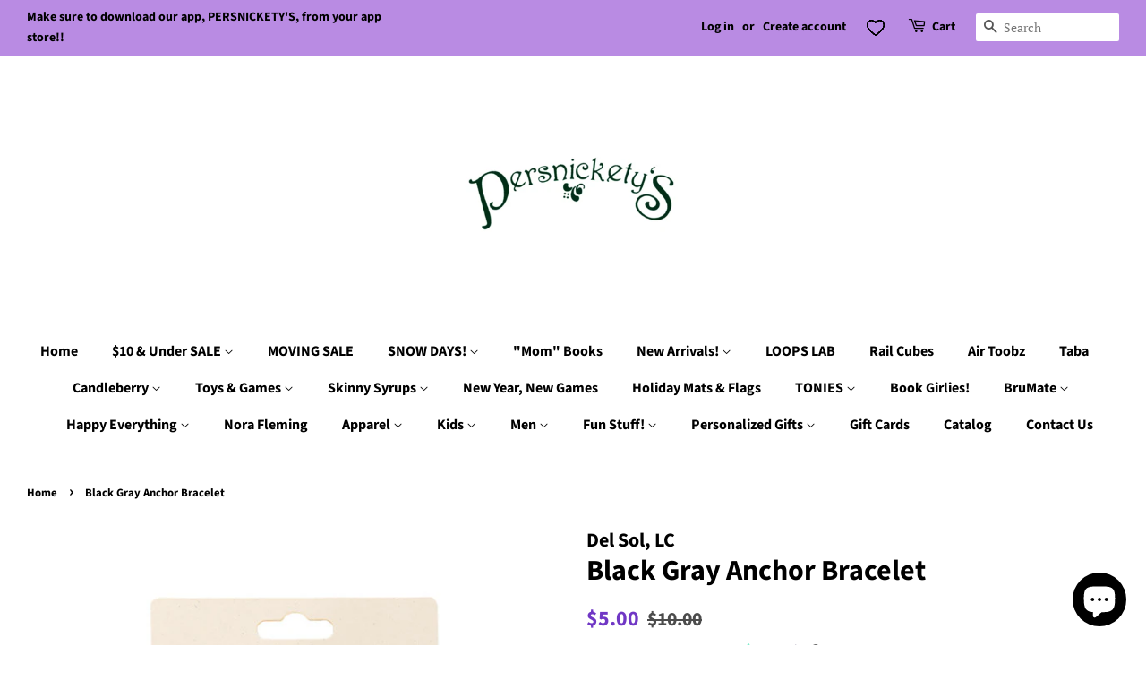

--- FILE ---
content_type: text/html; charset=utf-8
request_url: https://persnicketys.net/products/black-gray-anchor-bracelet
body_size: 36886
content:
<!doctype html>
<html class="no-js">

<head>
  <meta name="p:domain_verify" content="0bfceb30b2f14811955734f37dbef44d"/>
<meta name="facebook-domain-verification" content="w34hnxjwm72u7i5tdjv8jgxjhvaq69" />
  <!-- Basic page needs ================================================== -->
  <meta charset="utf-8">
  <meta http-equiv="X-UA-Compatible" content="IE=edge,chrome=1">
<meta name="p:domain_verify" content="0f4dba43e24bbd30fd8ed1ad7f7ff749"/>
  
  <link rel="shortcut icon" href="//persnicketys.net/cdn/shop/files/LOGO_5a12afbd-edd4-474c-a759-20828ccf413c_32x32.png?v=1630524885" type="image/png" />
  

  <!-- Title and description ================================================== -->
  <title>
  Black Gray Anchor Bracelet &ndash; Persnickety&#39;s
  </title>

  
  <meta name="description" content="Charms change color in the sun! Made from 100% recycled ocean bound nylon. Show your love for the ocean and its coral reef with our Save the Reef Bracelets. Del Sol has partnered with Coral Reef Alliance to donate a portion of sales to preserving reefs.">
  

  <!-- Social meta ================================================== -->
  <!-- /snippets/social-meta-tags.liquid -->




<meta property="og:site_name" content="Persnickety&#39;s">
<meta property="og:url" content="https://persnicketys.net/products/black-gray-anchor-bracelet">
<meta property="og:title" content="Black Gray Anchor Bracelet">
<meta property="og:type" content="product">
<meta property="og:description" content="Charms change color in the sun! Made from 100% recycled ocean bound nylon. Show your love for the ocean and its coral reef with our Save the Reef Bracelets. Del Sol has partnered with Coral Reef Alliance to donate a portion of sales to preserving reefs.">

  <meta property="og:price:amount" content="5.00">
  <meta property="og:price:currency" content="USD">

<meta property="og:image" content="http://persnicketys.net/cdn/shop/files/412122ANC_NylonBracelet_BlackGrayAnchor_OUT_Orig__67324_1200x1200.jpg?v=1687365880">
<meta property="og:image:secure_url" content="https://persnicketys.net/cdn/shop/files/412122ANC_NylonBracelet_BlackGrayAnchor_OUT_Orig__67324_1200x1200.jpg?v=1687365880">


  <meta name="twitter:site" content="@persnicketygift">

<meta name="twitter:card" content="summary_large_image">
<meta name="twitter:title" content="Black Gray Anchor Bracelet">
<meta name="twitter:description" content="Charms change color in the sun! Made from 100% recycled ocean bound nylon. Show your love for the ocean and its coral reef with our Save the Reef Bracelets. Del Sol has partnered with Coral Reef Alliance to donate a portion of sales to preserving reefs.">


  <!-- Helpers ================================================== -->
  <link rel="canonical" href="https://persnicketys.net/products/black-gray-anchor-bracelet">
  <meta name="viewport" content="width=device-width,initial-scale=1">
  <meta name="theme-color" content="#7037c5">

  <!-- CSS ================================================== -->
  <link href="//persnicketys.net/cdn/shop/t/5/assets/timber.scss.css?v=75682786562563501711761935607" rel="stylesheet" type="text/css" media="all" />
  <link href="//persnicketys.net/cdn/shop/t/5/assets/theme.scss.css?v=6509090741806464921761935607" rel="stylesheet" type="text/css" media="all" />

  <script>
    window.theme = window.theme || {};

    var theme = {
      strings: {
        addToCart: "Add to Cart",
        soldOut: "Sold Out",
        unavailable: "Unavailable",
        zoomClose: "Close (Esc)",
        zoomPrev: "Previous (Left arrow key)",
        zoomNext: "Next (Right arrow key)",
        addressError: "Error looking up that address",
        addressNoResults: "No results for that address",
        addressQueryLimit: "You have exceeded the Google API usage limit. Consider upgrading to a \u003ca href=\"https:\/\/developers.google.com\/maps\/premium\/usage-limits\"\u003ePremium Plan\u003c\/a\u003e.",
        authError: "There was a problem authenticating your Google Maps API Key."
      },
      settings: {
        // Adding some settings to allow the editor to update correctly when they are changed
        enableWideLayout: true,
        typeAccentTransform: false,
        typeAccentSpacing: false,
        baseFontSize: '17px',
        headerBaseFontSize: '32px',
        accentFontSize: '16px'
      },
      variables: {
        mediaQueryMedium: 'screen and (max-width: 768px)',
        bpSmall: false
      },
      moneyFormat: "${{amount}}"
    }

    document.documentElement.className = document.documentElement.className.replace('no-js', 'supports-js');
  </script>

  <!-- Header hook for plugins ================================================== -->
  <script>window.performance && window.performance.mark && window.performance.mark('shopify.content_for_header.start');</script><meta name="google-site-verification" content="Cxus3SbZtNryiXcXN2Kd5vsyzKhN_lit2a9Sk5-tuEI">
<meta id="shopify-digital-wallet" name="shopify-digital-wallet" content="/4425515096/digital_wallets/dialog">
<meta name="shopify-checkout-api-token" content="28fc6e939f882c50de8faf2dbd04536e">
<meta id="in-context-paypal-metadata" data-shop-id="4425515096" data-venmo-supported="true" data-environment="production" data-locale="en_US" data-paypal-v4="true" data-currency="USD">
<link rel="alternate" type="application/json+oembed" href="https://persnicketys.net/products/black-gray-anchor-bracelet.oembed">
<script async="async" src="/checkouts/internal/preloads.js?locale=en-US"></script>
<link rel="preconnect" href="https://shop.app" crossorigin="anonymous">
<script async="async" src="https://shop.app/checkouts/internal/preloads.js?locale=en-US&shop_id=4425515096" crossorigin="anonymous"></script>
<script id="apple-pay-shop-capabilities" type="application/json">{"shopId":4425515096,"countryCode":"US","currencyCode":"USD","merchantCapabilities":["supports3DS"],"merchantId":"gid:\/\/shopify\/Shop\/4425515096","merchantName":"Persnickety's","requiredBillingContactFields":["postalAddress","email"],"requiredShippingContactFields":["postalAddress","email"],"shippingType":"shipping","supportedNetworks":["visa","masterCard","amex","discover","elo","jcb"],"total":{"type":"pending","label":"Persnickety's","amount":"1.00"},"shopifyPaymentsEnabled":true,"supportsSubscriptions":true}</script>
<script id="shopify-features" type="application/json">{"accessToken":"28fc6e939f882c50de8faf2dbd04536e","betas":["rich-media-storefront-analytics"],"domain":"persnicketys.net","predictiveSearch":true,"shopId":4425515096,"locale":"en"}</script>
<script>var Shopify = Shopify || {};
Shopify.shop = "persnicketys.myshopify.com";
Shopify.locale = "en";
Shopify.currency = {"active":"USD","rate":"1.0"};
Shopify.country = "US";
Shopify.theme = {"name":"Minimal","id":37927747672,"schema_name":"Minimal","schema_version":"9.0.3","theme_store_id":380,"role":"main"};
Shopify.theme.handle = "null";
Shopify.theme.style = {"id":null,"handle":null};
Shopify.cdnHost = "persnicketys.net/cdn";
Shopify.routes = Shopify.routes || {};
Shopify.routes.root = "/";</script>
<script type="module">!function(o){(o.Shopify=o.Shopify||{}).modules=!0}(window);</script>
<script>!function(o){function n(){var o=[];function n(){o.push(Array.prototype.slice.apply(arguments))}return n.q=o,n}var t=o.Shopify=o.Shopify||{};t.loadFeatures=n(),t.autoloadFeatures=n()}(window);</script>
<script>
  window.ShopifyPay = window.ShopifyPay || {};
  window.ShopifyPay.apiHost = "shop.app\/pay";
  window.ShopifyPay.redirectState = null;
</script>
<script id="shop-js-analytics" type="application/json">{"pageType":"product"}</script>
<script defer="defer" async type="module" src="//persnicketys.net/cdn/shopifycloud/shop-js/modules/v2/client.init-shop-cart-sync_BN7fPSNr.en.esm.js"></script>
<script defer="defer" async type="module" src="//persnicketys.net/cdn/shopifycloud/shop-js/modules/v2/chunk.common_Cbph3Kss.esm.js"></script>
<script defer="defer" async type="module" src="//persnicketys.net/cdn/shopifycloud/shop-js/modules/v2/chunk.modal_DKumMAJ1.esm.js"></script>
<script type="module">
  await import("//persnicketys.net/cdn/shopifycloud/shop-js/modules/v2/client.init-shop-cart-sync_BN7fPSNr.en.esm.js");
await import("//persnicketys.net/cdn/shopifycloud/shop-js/modules/v2/chunk.common_Cbph3Kss.esm.js");
await import("//persnicketys.net/cdn/shopifycloud/shop-js/modules/v2/chunk.modal_DKumMAJ1.esm.js");

  window.Shopify.SignInWithShop?.initShopCartSync?.({"fedCMEnabled":true,"windoidEnabled":true});

</script>
<script>
  window.Shopify = window.Shopify || {};
  if (!window.Shopify.featureAssets) window.Shopify.featureAssets = {};
  window.Shopify.featureAssets['shop-js'] = {"shop-cart-sync":["modules/v2/client.shop-cart-sync_CJVUk8Jm.en.esm.js","modules/v2/chunk.common_Cbph3Kss.esm.js","modules/v2/chunk.modal_DKumMAJ1.esm.js"],"init-fed-cm":["modules/v2/client.init-fed-cm_7Fvt41F4.en.esm.js","modules/v2/chunk.common_Cbph3Kss.esm.js","modules/v2/chunk.modal_DKumMAJ1.esm.js"],"init-shop-email-lookup-coordinator":["modules/v2/client.init-shop-email-lookup-coordinator_Cc088_bR.en.esm.js","modules/v2/chunk.common_Cbph3Kss.esm.js","modules/v2/chunk.modal_DKumMAJ1.esm.js"],"init-windoid":["modules/v2/client.init-windoid_hPopwJRj.en.esm.js","modules/v2/chunk.common_Cbph3Kss.esm.js","modules/v2/chunk.modal_DKumMAJ1.esm.js"],"shop-button":["modules/v2/client.shop-button_B0jaPSNF.en.esm.js","modules/v2/chunk.common_Cbph3Kss.esm.js","modules/v2/chunk.modal_DKumMAJ1.esm.js"],"shop-cash-offers":["modules/v2/client.shop-cash-offers_DPIskqss.en.esm.js","modules/v2/chunk.common_Cbph3Kss.esm.js","modules/v2/chunk.modal_DKumMAJ1.esm.js"],"shop-toast-manager":["modules/v2/client.shop-toast-manager_CK7RT69O.en.esm.js","modules/v2/chunk.common_Cbph3Kss.esm.js","modules/v2/chunk.modal_DKumMAJ1.esm.js"],"init-shop-cart-sync":["modules/v2/client.init-shop-cart-sync_BN7fPSNr.en.esm.js","modules/v2/chunk.common_Cbph3Kss.esm.js","modules/v2/chunk.modal_DKumMAJ1.esm.js"],"init-customer-accounts-sign-up":["modules/v2/client.init-customer-accounts-sign-up_CfPf4CXf.en.esm.js","modules/v2/client.shop-login-button_DeIztwXF.en.esm.js","modules/v2/chunk.common_Cbph3Kss.esm.js","modules/v2/chunk.modal_DKumMAJ1.esm.js"],"pay-button":["modules/v2/client.pay-button_CgIwFSYN.en.esm.js","modules/v2/chunk.common_Cbph3Kss.esm.js","modules/v2/chunk.modal_DKumMAJ1.esm.js"],"init-customer-accounts":["modules/v2/client.init-customer-accounts_DQ3x16JI.en.esm.js","modules/v2/client.shop-login-button_DeIztwXF.en.esm.js","modules/v2/chunk.common_Cbph3Kss.esm.js","modules/v2/chunk.modal_DKumMAJ1.esm.js"],"avatar":["modules/v2/client.avatar_BTnouDA3.en.esm.js"],"init-shop-for-new-customer-accounts":["modules/v2/client.init-shop-for-new-customer-accounts_CsZy_esa.en.esm.js","modules/v2/client.shop-login-button_DeIztwXF.en.esm.js","modules/v2/chunk.common_Cbph3Kss.esm.js","modules/v2/chunk.modal_DKumMAJ1.esm.js"],"shop-follow-button":["modules/v2/client.shop-follow-button_BRMJjgGd.en.esm.js","modules/v2/chunk.common_Cbph3Kss.esm.js","modules/v2/chunk.modal_DKumMAJ1.esm.js"],"checkout-modal":["modules/v2/client.checkout-modal_B9Drz_yf.en.esm.js","modules/v2/chunk.common_Cbph3Kss.esm.js","modules/v2/chunk.modal_DKumMAJ1.esm.js"],"shop-login-button":["modules/v2/client.shop-login-button_DeIztwXF.en.esm.js","modules/v2/chunk.common_Cbph3Kss.esm.js","modules/v2/chunk.modal_DKumMAJ1.esm.js"],"lead-capture":["modules/v2/client.lead-capture_DXYzFM3R.en.esm.js","modules/v2/chunk.common_Cbph3Kss.esm.js","modules/v2/chunk.modal_DKumMAJ1.esm.js"],"shop-login":["modules/v2/client.shop-login_CA5pJqmO.en.esm.js","modules/v2/chunk.common_Cbph3Kss.esm.js","modules/v2/chunk.modal_DKumMAJ1.esm.js"],"payment-terms":["modules/v2/client.payment-terms_BxzfvcZJ.en.esm.js","modules/v2/chunk.common_Cbph3Kss.esm.js","modules/v2/chunk.modal_DKumMAJ1.esm.js"]};
</script>
<script id="__st">var __st={"a":4425515096,"offset":-21600,"reqid":"d03bb6a4-84ca-4868-8a68-7f0ce33688be-1769910559","pageurl":"persnicketys.net\/products\/black-gray-anchor-bracelet","u":"88e627107458","p":"product","rtyp":"product","rid":8068569333973};</script>
<script>window.ShopifyPaypalV4VisibilityTracking = true;</script>
<script id="captcha-bootstrap">!function(){'use strict';const t='contact',e='account',n='new_comment',o=[[t,t],['blogs',n],['comments',n],[t,'customer']],c=[[e,'customer_login'],[e,'guest_login'],[e,'recover_customer_password'],[e,'create_customer']],r=t=>t.map((([t,e])=>`form[action*='/${t}']:not([data-nocaptcha='true']) input[name='form_type'][value='${e}']`)).join(','),a=t=>()=>t?[...document.querySelectorAll(t)].map((t=>t.form)):[];function s(){const t=[...o],e=r(t);return a(e)}const i='password',u='form_key',d=['recaptcha-v3-token','g-recaptcha-response','h-captcha-response',i],f=()=>{try{return window.sessionStorage}catch{return}},m='__shopify_v',_=t=>t.elements[u];function p(t,e,n=!1){try{const o=window.sessionStorage,c=JSON.parse(o.getItem(e)),{data:r}=function(t){const{data:e,action:n}=t;return t[m]||n?{data:e,action:n}:{data:t,action:n}}(c);for(const[e,n]of Object.entries(r))t.elements[e]&&(t.elements[e].value=n);n&&o.removeItem(e)}catch(o){console.error('form repopulation failed',{error:o})}}const l='form_type',E='cptcha';function T(t){t.dataset[E]=!0}const w=window,h=w.document,L='Shopify',v='ce_forms',y='captcha';let A=!1;((t,e)=>{const n=(g='f06e6c50-85a8-45c8-87d0-21a2b65856fe',I='https://cdn.shopify.com/shopifycloud/storefront-forms-hcaptcha/ce_storefront_forms_captcha_hcaptcha.v1.5.2.iife.js',D={infoText:'Protected by hCaptcha',privacyText:'Privacy',termsText:'Terms'},(t,e,n)=>{const o=w[L][v],c=o.bindForm;if(c)return c(t,g,e,D).then(n);var r;o.q.push([[t,g,e,D],n]),r=I,A||(h.body.append(Object.assign(h.createElement('script'),{id:'captcha-provider',async:!0,src:r})),A=!0)});var g,I,D;w[L]=w[L]||{},w[L][v]=w[L][v]||{},w[L][v].q=[],w[L][y]=w[L][y]||{},w[L][y].protect=function(t,e){n(t,void 0,e),T(t)},Object.freeze(w[L][y]),function(t,e,n,w,h,L){const[v,y,A,g]=function(t,e,n){const i=e?o:[],u=t?c:[],d=[...i,...u],f=r(d),m=r(i),_=r(d.filter((([t,e])=>n.includes(e))));return[a(f),a(m),a(_),s()]}(w,h,L),I=t=>{const e=t.target;return e instanceof HTMLFormElement?e:e&&e.form},D=t=>v().includes(t);t.addEventListener('submit',(t=>{const e=I(t);if(!e)return;const n=D(e)&&!e.dataset.hcaptchaBound&&!e.dataset.recaptchaBound,o=_(e),c=g().includes(e)&&(!o||!o.value);(n||c)&&t.preventDefault(),c&&!n&&(function(t){try{if(!f())return;!function(t){const e=f();if(!e)return;const n=_(t);if(!n)return;const o=n.value;o&&e.removeItem(o)}(t);const e=Array.from(Array(32),(()=>Math.random().toString(36)[2])).join('');!function(t,e){_(t)||t.append(Object.assign(document.createElement('input'),{type:'hidden',name:u})),t.elements[u].value=e}(t,e),function(t,e){const n=f();if(!n)return;const o=[...t.querySelectorAll(`input[type='${i}']`)].map((({name:t})=>t)),c=[...d,...o],r={};for(const[a,s]of new FormData(t).entries())c.includes(a)||(r[a]=s);n.setItem(e,JSON.stringify({[m]:1,action:t.action,data:r}))}(t,e)}catch(e){console.error('failed to persist form',e)}}(e),e.submit())}));const S=(t,e)=>{t&&!t.dataset[E]&&(n(t,e.some((e=>e===t))),T(t))};for(const o of['focusin','change'])t.addEventListener(o,(t=>{const e=I(t);D(e)&&S(e,y())}));const B=e.get('form_key'),M=e.get(l),P=B&&M;t.addEventListener('DOMContentLoaded',(()=>{const t=y();if(P)for(const e of t)e.elements[l].value===M&&p(e,B);[...new Set([...A(),...v().filter((t=>'true'===t.dataset.shopifyCaptcha))])].forEach((e=>S(e,t)))}))}(h,new URLSearchParams(w.location.search),n,t,e,['guest_login'])})(!0,!0)}();</script>
<script integrity="sha256-4kQ18oKyAcykRKYeNunJcIwy7WH5gtpwJnB7kiuLZ1E=" data-source-attribution="shopify.loadfeatures" defer="defer" src="//persnicketys.net/cdn/shopifycloud/storefront/assets/storefront/load_feature-a0a9edcb.js" crossorigin="anonymous"></script>
<script crossorigin="anonymous" defer="defer" src="//persnicketys.net/cdn/shopifycloud/storefront/assets/shopify_pay/storefront-65b4c6d7.js?v=20250812"></script>
<script data-source-attribution="shopify.dynamic_checkout.dynamic.init">var Shopify=Shopify||{};Shopify.PaymentButton=Shopify.PaymentButton||{isStorefrontPortableWallets:!0,init:function(){window.Shopify.PaymentButton.init=function(){};var t=document.createElement("script");t.src="https://persnicketys.net/cdn/shopifycloud/portable-wallets/latest/portable-wallets.en.js",t.type="module",document.head.appendChild(t)}};
</script>
<script data-source-attribution="shopify.dynamic_checkout.buyer_consent">
  function portableWalletsHideBuyerConsent(e){var t=document.getElementById("shopify-buyer-consent"),n=document.getElementById("shopify-subscription-policy-button");t&&n&&(t.classList.add("hidden"),t.setAttribute("aria-hidden","true"),n.removeEventListener("click",e))}function portableWalletsShowBuyerConsent(e){var t=document.getElementById("shopify-buyer-consent"),n=document.getElementById("shopify-subscription-policy-button");t&&n&&(t.classList.remove("hidden"),t.removeAttribute("aria-hidden"),n.addEventListener("click",e))}window.Shopify?.PaymentButton&&(window.Shopify.PaymentButton.hideBuyerConsent=portableWalletsHideBuyerConsent,window.Shopify.PaymentButton.showBuyerConsent=portableWalletsShowBuyerConsent);
</script>
<script>
  function portableWalletsCleanup(e){e&&e.src&&console.error("Failed to load portable wallets script "+e.src);var t=document.querySelectorAll("shopify-accelerated-checkout .shopify-payment-button__skeleton, shopify-accelerated-checkout-cart .wallet-cart-button__skeleton"),e=document.getElementById("shopify-buyer-consent");for(let e=0;e<t.length;e++)t[e].remove();e&&e.remove()}function portableWalletsNotLoadedAsModule(e){e instanceof ErrorEvent&&"string"==typeof e.message&&e.message.includes("import.meta")&&"string"==typeof e.filename&&e.filename.includes("portable-wallets")&&(window.removeEventListener("error",portableWalletsNotLoadedAsModule),window.Shopify.PaymentButton.failedToLoad=e,"loading"===document.readyState?document.addEventListener("DOMContentLoaded",window.Shopify.PaymentButton.init):window.Shopify.PaymentButton.init())}window.addEventListener("error",portableWalletsNotLoadedAsModule);
</script>

<script type="module" src="https://persnicketys.net/cdn/shopifycloud/portable-wallets/latest/portable-wallets.en.js" onError="portableWalletsCleanup(this)" crossorigin="anonymous"></script>
<script nomodule>
  document.addEventListener("DOMContentLoaded", portableWalletsCleanup);
</script>

<link id="shopify-accelerated-checkout-styles" rel="stylesheet" media="screen" href="https://persnicketys.net/cdn/shopifycloud/portable-wallets/latest/accelerated-checkout-backwards-compat.css" crossorigin="anonymous">
<style id="shopify-accelerated-checkout-cart">
        #shopify-buyer-consent {
  margin-top: 1em;
  display: inline-block;
  width: 100%;
}

#shopify-buyer-consent.hidden {
  display: none;
}

#shopify-subscription-policy-button {
  background: none;
  border: none;
  padding: 0;
  text-decoration: underline;
  font-size: inherit;
  cursor: pointer;
}

#shopify-subscription-policy-button::before {
  box-shadow: none;
}

      </style>

<script>window.performance && window.performance.mark && window.performance.mark('shopify.content_for_header.end');</script>

  <script src="//persnicketys.net/cdn/shop/t/5/assets/jquery-2.2.3.min.js?v=58211863146907186831549818203" type="text/javascript"></script>

  <script src="//persnicketys.net/cdn/shop/t/5/assets/lazysizes.min.js?v=177476512571513845041549818203" async="async"></script>

  
  

<!-- BEGIN app block: shopify://apps/marsello-loyalty-email-sms/blocks/widget/2f8afca8-ebe2-41cc-a30f-c0ab7d4ac8be --><script>
  (function () {
    var w = window;
    var d = document;
    var l = function () {
      var data = btoa(
        JSON.stringify({
          Provider: 0,
          SiteIdentifier: 'persnicketys.myshopify.com',
          CustomerIdentifier: '',
          Timestamp: 'fe5b2b6718321a362317d578abbe882553707a40fbb23c695e58e67048e6aea4',
        })
      );
      w.marselloSettings = { token: data };
      var listener = function (event) {
        if (event.data == 'signup') {
          window.location.href = '/account/register';
        } else if (event.data == 'signin') {
          window.location.href = '/account/login';
        } else if (event.data == 'logout') {
          window.location.href = '/account/logout';
        }
      };
      window.addEventListener('message', listener, false);
      var s = d.createElement('script');
      s.type = 'text/javascript';
      s.async = true;
      s.src = 'https://pos.marsello.app/widget/persnicketys.myshopify.com';
      //s.src = 'https://localhost:44464/widget/persnicketys.myshopify.com';
      var x = d.getElementsByTagName('head')[0].childNodes[0];
      x.parentNode.insertBefore(s, x);
    };
    if (document.readyState === 'complete') {
      l();
    } else if (w.attachEvent) {
      w.attachEvent('onload', l);
    } else {
      w.addEventListener('load', l, false);
    }
  })();
</script>



<!-- END app block --><!-- BEGIN app block: shopify://apps/videeo-mobile-commerce/blocks/app-embed-sdk/acf9f8eb-c211-4324-a19b-9f362f43b225 -->
    <script defer="defer" src="https://sdk.justsell.live/latest.js"></script>

<script>
function addLiveVideeoElmToDom(mainElement, elementToAdd) {
  let isChildOfMain = false;
  let footerElement = null;

  const footerGroupElmArr = document.querySelectorAll('[class*="footer-group"]');
  const footerSectionElmArr = document.querySelectorAll('[id*="footer"]');

  if (footerGroupElmArr.length) {
      footerElement = footerGroupElmArr[0];
      isChildOfMain = mainElement.querySelector(`.${footerElement.classList[1]}`) ? true : false;
  } else if (footerSectionElmArr.length) {
      footerElement = footerSectionElmArr[0];
      isChildOfMain = mainElement.querySelector(`#${footerElement.id}`) ? true : false;
  }

  if (isChildOfMain) {
    while (footerElement && footerElement.parentElement && footerElement.parentElement.tagName !== 'MAIN') {
        footerElement = footerElement.parentElement;
    }

    try {
        mainElement.insertBefore(elementToAdd, footerElement);
    } catch (error) {
      // if there is an error, it means that the footer is not a direct child of the main element
      // this should not happen, but if it does, just append the element to the main element

      mainElement.appendChild(elementToAdd);
    }
  } else {
    mainElement.appendChild(elementToAdd);
  }
}
function loadVideeoSDK() {
  let videeoElement = document.querySelector('#videeo-sdk');
  if (!videeoElement) {
      videeoElement = document.createElement("div");
      videeoElement.id = "videeo-sdk";
      document.body.appendChild(videeoElement);
  }
  
  new VideeoSDK("videeo-sdk", {
    environment: 'production',
    shopName: 'persnicketysshvideeo',
    miniPlayer:  true ,
  });
}
window.addEventListener('load', () => {
  loadVideeoSDK();
});
</script>

<div id="popclips-player-div">
  <!-- BEGIN app snippet: popclips-player -->







    <popclips-player
        vfs-service-api-url=https://vfs-app.videeobroadcast.com/api/shopify/shop
        sdk-environment=production
        product-id="8068569333973" 
        shopify-domain="persnicketys.myshopify.com"
        currency-symbol="USD"
        media-gallery-api-url = https://9utomosa81.execute-api.us-east-2.amazonaws.com/prod
        data-lake-api-url = https://data-lake-foundation.cs-api.com/ingest/attribution
        popclips-likes-views-api = https://vfs-app.cs-api.com
        ingest-analytics-api-url = https://data-lake-foundation.cs-api.com/ingest/analytics
        customer-id = false
        is-feature-video = false
    />
<!-- END app snippet --><!-- BEGIN app snippet: vite-tag -->


  <link href="//cdn.shopify.com/extensions/d9586080-d6f9-42e1-ab41-6a685331be88/videeo-mobile-commerce-110/assets/popclips-player-B-d6RNtD.css" rel="stylesheet" type="text/css" media="all" />

<!-- END app snippet --><!-- BEGIN app snippet: vite-tag -->


  <script src="https://cdn.shopify.com/extensions/d9586080-d6f9-42e1-ab41-6a685331be88/videeo-mobile-commerce-110/assets/popclips-player-DejkfJjF.js" type="module" crossorigin="anonymous"></script>
  <link rel="modulepreload" href="https://cdn.shopify.com/extensions/d9586080-d6f9-42e1-ab41-6a685331be88/videeo-mobile-commerce-110/assets/PopclipsLikesAndViews.ce-CVRhyQa1.js" crossorigin="anonymous">
  <link rel="modulepreload" href="https://cdn.shopify.com/extensions/d9586080-d6f9-42e1-ab41-6a685331be88/videeo-mobile-commerce-110/assets/PopclipsProductCard.ce-CEYM9uzP.js" crossorigin="anonymous">
  <link rel="modulepreload" href="https://cdn.shopify.com/extensions/d9586080-d6f9-42e1-ab41-6a685331be88/videeo-mobile-commerce-110/assets/PopclipsVideoDrawer.ce-CEhxK6Gn.js" crossorigin="anonymous">
  <link rel="modulepreload" href="https://cdn.shopify.com/extensions/d9586080-d6f9-42e1-ab41-6a685331be88/videeo-mobile-commerce-110/assets/VideoPlayer.ce-b80O1yy2.js" crossorigin="anonymous">

<!-- END app snippet -->
</div>

<div id="shared-popclips-feed">
  <!-- BEGIN app snippet: shared-popclips-feed -->


<shared-popclips-feed
    vfs-service-api-url = https://vfs-app.videeobroadcast.com/api/shopify/shop
    shopify-domain="persnicketys.myshopify.com"
    currency-symbol="USD"
    media-gallery-api-url = https://9utomosa81.execute-api.us-east-2.amazonaws.com/prod
    data-lake-api-url = https://data-lake-foundation.cs-api.com/ingest/attribution
    popclips-likes-views-api = https://vfs-app.cs-api.com
    ingest-analytics-api-url = https://data-lake-foundation.cs-api.com/ingest/analytics
    custom-popclips-media-api = https://9utomosa81.execute-api.us-east-2.amazonaws.com/prod
/><!-- END app snippet --><!-- BEGIN app snippet: vite-tag -->


<!-- END app snippet --><!-- BEGIN app snippet: vite-tag -->


  <script src="https://cdn.shopify.com/extensions/d9586080-d6f9-42e1-ab41-6a685331be88/videeo-mobile-commerce-110/assets/shared-popclips-feed-Dp8no753.js" type="module" crossorigin="anonymous"></script>
  <link rel="modulepreload" href="https://cdn.shopify.com/extensions/d9586080-d6f9-42e1-ab41-6a685331be88/videeo-mobile-commerce-110/assets/PopclipsLikesAndViews.ce-CVRhyQa1.js" crossorigin="anonymous">
  <link rel="modulepreload" href="https://cdn.shopify.com/extensions/d9586080-d6f9-42e1-ab41-6a685331be88/videeo-mobile-commerce-110/assets/PopclipsVariantsSlider.ce-kEz8Q-Od.js" crossorigin="anonymous">
  <link rel="modulepreload" href="https://cdn.shopify.com/extensions/d9586080-d6f9-42e1-ab41-6a685331be88/videeo-mobile-commerce-110/assets/VideoPlayer.ce-b80O1yy2.js" crossorigin="anonymous">
  <link rel="modulepreload" href="https://cdn.shopify.com/extensions/d9586080-d6f9-42e1-ab41-6a685331be88/videeo-mobile-commerce-110/assets/PopclipsVideoDrawer.ce-CEhxK6Gn.js" crossorigin="anonymous">

<!-- END app snippet -->
</div>

<!-- END app block --><script src="https://cdn.shopify.com/extensions/e8878072-2f6b-4e89-8082-94b04320908d/inbox-1254/assets/inbox-chat-loader.js" type="text/javascript" defer="defer"></script>
<link href="https://monorail-edge.shopifysvc.com" rel="dns-prefetch">
<script>(function(){if ("sendBeacon" in navigator && "performance" in window) {try {var session_token_from_headers = performance.getEntriesByType('navigation')[0].serverTiming.find(x => x.name == '_s').description;} catch {var session_token_from_headers = undefined;}var session_cookie_matches = document.cookie.match(/_shopify_s=([^;]*)/);var session_token_from_cookie = session_cookie_matches && session_cookie_matches.length === 2 ? session_cookie_matches[1] : "";var session_token = session_token_from_headers || session_token_from_cookie || "";function handle_abandonment_event(e) {var entries = performance.getEntries().filter(function(entry) {return /monorail-edge.shopifysvc.com/.test(entry.name);});if (!window.abandonment_tracked && entries.length === 0) {window.abandonment_tracked = true;var currentMs = Date.now();var navigation_start = performance.timing.navigationStart;var payload = {shop_id: 4425515096,url: window.location.href,navigation_start,duration: currentMs - navigation_start,session_token,page_type: "product"};window.navigator.sendBeacon("https://monorail-edge.shopifysvc.com/v1/produce", JSON.stringify({schema_id: "online_store_buyer_site_abandonment/1.1",payload: payload,metadata: {event_created_at_ms: currentMs,event_sent_at_ms: currentMs}}));}}window.addEventListener('pagehide', handle_abandonment_event);}}());</script>
<script id="web-pixels-manager-setup">(function e(e,d,r,n,o){if(void 0===o&&(o={}),!Boolean(null===(a=null===(i=window.Shopify)||void 0===i?void 0:i.analytics)||void 0===a?void 0:a.replayQueue)){var i,a;window.Shopify=window.Shopify||{};var t=window.Shopify;t.analytics=t.analytics||{};var s=t.analytics;s.replayQueue=[],s.publish=function(e,d,r){return s.replayQueue.push([e,d,r]),!0};try{self.performance.mark("wpm:start")}catch(e){}var l=function(){var e={modern:/Edge?\/(1{2}[4-9]|1[2-9]\d|[2-9]\d{2}|\d{4,})\.\d+(\.\d+|)|Firefox\/(1{2}[4-9]|1[2-9]\d|[2-9]\d{2}|\d{4,})\.\d+(\.\d+|)|Chrom(ium|e)\/(9{2}|\d{3,})\.\d+(\.\d+|)|(Maci|X1{2}).+ Version\/(15\.\d+|(1[6-9]|[2-9]\d|\d{3,})\.\d+)([,.]\d+|)( \(\w+\)|)( Mobile\/\w+|) Safari\/|Chrome.+OPR\/(9{2}|\d{3,})\.\d+\.\d+|(CPU[ +]OS|iPhone[ +]OS|CPU[ +]iPhone|CPU IPhone OS|CPU iPad OS)[ +]+(15[._]\d+|(1[6-9]|[2-9]\d|\d{3,})[._]\d+)([._]\d+|)|Android:?[ /-](13[3-9]|1[4-9]\d|[2-9]\d{2}|\d{4,})(\.\d+|)(\.\d+|)|Android.+Firefox\/(13[5-9]|1[4-9]\d|[2-9]\d{2}|\d{4,})\.\d+(\.\d+|)|Android.+Chrom(ium|e)\/(13[3-9]|1[4-9]\d|[2-9]\d{2}|\d{4,})\.\d+(\.\d+|)|SamsungBrowser\/([2-9]\d|\d{3,})\.\d+/,legacy:/Edge?\/(1[6-9]|[2-9]\d|\d{3,})\.\d+(\.\d+|)|Firefox\/(5[4-9]|[6-9]\d|\d{3,})\.\d+(\.\d+|)|Chrom(ium|e)\/(5[1-9]|[6-9]\d|\d{3,})\.\d+(\.\d+|)([\d.]+$|.*Safari\/(?![\d.]+ Edge\/[\d.]+$))|(Maci|X1{2}).+ Version\/(10\.\d+|(1[1-9]|[2-9]\d|\d{3,})\.\d+)([,.]\d+|)( \(\w+\)|)( Mobile\/\w+|) Safari\/|Chrome.+OPR\/(3[89]|[4-9]\d|\d{3,})\.\d+\.\d+|(CPU[ +]OS|iPhone[ +]OS|CPU[ +]iPhone|CPU IPhone OS|CPU iPad OS)[ +]+(10[._]\d+|(1[1-9]|[2-9]\d|\d{3,})[._]\d+)([._]\d+|)|Android:?[ /-](13[3-9]|1[4-9]\d|[2-9]\d{2}|\d{4,})(\.\d+|)(\.\d+|)|Mobile Safari.+OPR\/([89]\d|\d{3,})\.\d+\.\d+|Android.+Firefox\/(13[5-9]|1[4-9]\d|[2-9]\d{2}|\d{4,})\.\d+(\.\d+|)|Android.+Chrom(ium|e)\/(13[3-9]|1[4-9]\d|[2-9]\d{2}|\d{4,})\.\d+(\.\d+|)|Android.+(UC? ?Browser|UCWEB|U3)[ /]?(15\.([5-9]|\d{2,})|(1[6-9]|[2-9]\d|\d{3,})\.\d+)\.\d+|SamsungBrowser\/(5\.\d+|([6-9]|\d{2,})\.\d+)|Android.+MQ{2}Browser\/(14(\.(9|\d{2,})|)|(1[5-9]|[2-9]\d|\d{3,})(\.\d+|))(\.\d+|)|K[Aa][Ii]OS\/(3\.\d+|([4-9]|\d{2,})\.\d+)(\.\d+|)/},d=e.modern,r=e.legacy,n=navigator.userAgent;return n.match(d)?"modern":n.match(r)?"legacy":"unknown"}(),u="modern"===l?"modern":"legacy",c=(null!=n?n:{modern:"",legacy:""})[u],f=function(e){return[e.baseUrl,"/wpm","/b",e.hashVersion,"modern"===e.buildTarget?"m":"l",".js"].join("")}({baseUrl:d,hashVersion:r,buildTarget:u}),m=function(e){var d=e.version,r=e.bundleTarget,n=e.surface,o=e.pageUrl,i=e.monorailEndpoint;return{emit:function(e){var a=e.status,t=e.errorMsg,s=(new Date).getTime(),l=JSON.stringify({metadata:{event_sent_at_ms:s},events:[{schema_id:"web_pixels_manager_load/3.1",payload:{version:d,bundle_target:r,page_url:o,status:a,surface:n,error_msg:t},metadata:{event_created_at_ms:s}}]});if(!i)return console&&console.warn&&console.warn("[Web Pixels Manager] No Monorail endpoint provided, skipping logging."),!1;try{return self.navigator.sendBeacon.bind(self.navigator)(i,l)}catch(e){}var u=new XMLHttpRequest;try{return u.open("POST",i,!0),u.setRequestHeader("Content-Type","text/plain"),u.send(l),!0}catch(e){return console&&console.warn&&console.warn("[Web Pixels Manager] Got an unhandled error while logging to Monorail."),!1}}}}({version:r,bundleTarget:l,surface:e.surface,pageUrl:self.location.href,monorailEndpoint:e.monorailEndpoint});try{o.browserTarget=l,function(e){var d=e.src,r=e.async,n=void 0===r||r,o=e.onload,i=e.onerror,a=e.sri,t=e.scriptDataAttributes,s=void 0===t?{}:t,l=document.createElement("script"),u=document.querySelector("head"),c=document.querySelector("body");if(l.async=n,l.src=d,a&&(l.integrity=a,l.crossOrigin="anonymous"),s)for(var f in s)if(Object.prototype.hasOwnProperty.call(s,f))try{l.dataset[f]=s[f]}catch(e){}if(o&&l.addEventListener("load",o),i&&l.addEventListener("error",i),u)u.appendChild(l);else{if(!c)throw new Error("Did not find a head or body element to append the script");c.appendChild(l)}}({src:f,async:!0,onload:function(){if(!function(){var e,d;return Boolean(null===(d=null===(e=window.Shopify)||void 0===e?void 0:e.analytics)||void 0===d?void 0:d.initialized)}()){var d=window.webPixelsManager.init(e)||void 0;if(d){var r=window.Shopify.analytics;r.replayQueue.forEach((function(e){var r=e[0],n=e[1],o=e[2];d.publishCustomEvent(r,n,o)})),r.replayQueue=[],r.publish=d.publishCustomEvent,r.visitor=d.visitor,r.initialized=!0}}},onerror:function(){return m.emit({status:"failed",errorMsg:"".concat(f," has failed to load")})},sri:function(e){var d=/^sha384-[A-Za-z0-9+/=]+$/;return"string"==typeof e&&d.test(e)}(c)?c:"",scriptDataAttributes:o}),m.emit({status:"loading"})}catch(e){m.emit({status:"failed",errorMsg:(null==e?void 0:e.message)||"Unknown error"})}}})({shopId: 4425515096,storefrontBaseUrl: "https://persnicketys.net",extensionsBaseUrl: "https://extensions.shopifycdn.com/cdn/shopifycloud/web-pixels-manager",monorailEndpoint: "https://monorail-edge.shopifysvc.com/unstable/produce_batch",surface: "storefront-renderer",enabledBetaFlags: ["2dca8a86"],webPixelsConfigList: [{"id":"621412565","configuration":"{\"pixelCode\":\"CH0UJJBC77UEFHEE7HJG\"}","eventPayloadVersion":"v1","runtimeContext":"STRICT","scriptVersion":"22e92c2ad45662f435e4801458fb78cc","type":"APP","apiClientId":4383523,"privacyPurposes":["ANALYTICS","MARKETING","SALE_OF_DATA"],"dataSharingAdjustments":{"protectedCustomerApprovalScopes":["read_customer_address","read_customer_email","read_customer_name","read_customer_personal_data","read_customer_phone"]}},{"id":"440991957","configuration":"{\"config\":\"{\\\"pixel_id\\\":\\\"G-HGJS2GMR8R\\\",\\\"target_country\\\":\\\"US\\\",\\\"gtag_events\\\":[{\\\"type\\\":\\\"begin_checkout\\\",\\\"action_label\\\":\\\"G-HGJS2GMR8R\\\"},{\\\"type\\\":\\\"search\\\",\\\"action_label\\\":\\\"G-HGJS2GMR8R\\\"},{\\\"type\\\":\\\"view_item\\\",\\\"action_label\\\":[\\\"G-HGJS2GMR8R\\\",\\\"MC-XVJZ680RD3\\\"]},{\\\"type\\\":\\\"purchase\\\",\\\"action_label\\\":[\\\"G-HGJS2GMR8R\\\",\\\"MC-XVJZ680RD3\\\"]},{\\\"type\\\":\\\"page_view\\\",\\\"action_label\\\":[\\\"G-HGJS2GMR8R\\\",\\\"MC-XVJZ680RD3\\\"]},{\\\"type\\\":\\\"add_payment_info\\\",\\\"action_label\\\":\\\"G-HGJS2GMR8R\\\"},{\\\"type\\\":\\\"add_to_cart\\\",\\\"action_label\\\":\\\"G-HGJS2GMR8R\\\"}],\\\"enable_monitoring_mode\\\":false}\"}","eventPayloadVersion":"v1","runtimeContext":"OPEN","scriptVersion":"b2a88bafab3e21179ed38636efcd8a93","type":"APP","apiClientId":1780363,"privacyPurposes":[],"dataSharingAdjustments":{"protectedCustomerApprovalScopes":["read_customer_address","read_customer_email","read_customer_name","read_customer_personal_data","read_customer_phone"]}},{"id":"134086869","configuration":"{\"pixel_id\":\"2491865874375794\",\"pixel_type\":\"facebook_pixel\",\"metaapp_system_user_token\":\"-\"}","eventPayloadVersion":"v1","runtimeContext":"OPEN","scriptVersion":"ca16bc87fe92b6042fbaa3acc2fbdaa6","type":"APP","apiClientId":2329312,"privacyPurposes":["ANALYTICS","MARKETING","SALE_OF_DATA"],"dataSharingAdjustments":{"protectedCustomerApprovalScopes":["read_customer_address","read_customer_email","read_customer_name","read_customer_personal_data","read_customer_phone"]}},{"id":"62587093","eventPayloadVersion":"v1","runtimeContext":"LAX","scriptVersion":"1","type":"CUSTOM","privacyPurposes":["MARKETING"],"name":"Meta pixel (migrated)"},{"id":"69173461","eventPayloadVersion":"v1","runtimeContext":"LAX","scriptVersion":"1","type":"CUSTOM","privacyPurposes":["ANALYTICS"],"name":"Google Analytics tag (migrated)"},{"id":"shopify-app-pixel","configuration":"{}","eventPayloadVersion":"v1","runtimeContext":"STRICT","scriptVersion":"0450","apiClientId":"shopify-pixel","type":"APP","privacyPurposes":["ANALYTICS","MARKETING"]},{"id":"shopify-custom-pixel","eventPayloadVersion":"v1","runtimeContext":"LAX","scriptVersion":"0450","apiClientId":"shopify-pixel","type":"CUSTOM","privacyPurposes":["ANALYTICS","MARKETING"]}],isMerchantRequest: false,initData: {"shop":{"name":"Persnickety's","paymentSettings":{"currencyCode":"USD"},"myshopifyDomain":"persnicketys.myshopify.com","countryCode":"US","storefrontUrl":"https:\/\/persnicketys.net"},"customer":null,"cart":null,"checkout":null,"productVariants":[{"price":{"amount":5.0,"currencyCode":"USD"},"product":{"title":"Black Gray Anchor Bracelet","vendor":"Del Sol, LC","id":"8068569333973","untranslatedTitle":"Black Gray Anchor Bracelet","url":"\/products\/black-gray-anchor-bracelet","type":"Color Change"},"id":"44247314628821","image":{"src":"\/\/persnicketys.net\/cdn\/shop\/files\/412122ANC_NylonBracelet_BlackGrayAnchor_OUT_Orig__67324.jpg?v=1687365880"},"sku":"30586","title":"Default Title","untranslatedTitle":"Default Title"}],"purchasingCompany":null},},"https://persnicketys.net/cdn","1d2a099fw23dfb22ep557258f5m7a2edbae",{"modern":"","legacy":""},{"shopId":"4425515096","storefrontBaseUrl":"https:\/\/persnicketys.net","extensionBaseUrl":"https:\/\/extensions.shopifycdn.com\/cdn\/shopifycloud\/web-pixels-manager","surface":"storefront-renderer","enabledBetaFlags":"[\"2dca8a86\"]","isMerchantRequest":"false","hashVersion":"1d2a099fw23dfb22ep557258f5m7a2edbae","publish":"custom","events":"[[\"page_viewed\",{}],[\"product_viewed\",{\"productVariant\":{\"price\":{\"amount\":5.0,\"currencyCode\":\"USD\"},\"product\":{\"title\":\"Black Gray Anchor Bracelet\",\"vendor\":\"Del Sol, LC\",\"id\":\"8068569333973\",\"untranslatedTitle\":\"Black Gray Anchor Bracelet\",\"url\":\"\/products\/black-gray-anchor-bracelet\",\"type\":\"Color Change\"},\"id\":\"44247314628821\",\"image\":{\"src\":\"\/\/persnicketys.net\/cdn\/shop\/files\/412122ANC_NylonBracelet_BlackGrayAnchor_OUT_Orig__67324.jpg?v=1687365880\"},\"sku\":\"30586\",\"title\":\"Default Title\",\"untranslatedTitle\":\"Default Title\"}}]]"});</script><script>
  window.ShopifyAnalytics = window.ShopifyAnalytics || {};
  window.ShopifyAnalytics.meta = window.ShopifyAnalytics.meta || {};
  window.ShopifyAnalytics.meta.currency = 'USD';
  var meta = {"product":{"id":8068569333973,"gid":"gid:\/\/shopify\/Product\/8068569333973","vendor":"Del Sol, LC","type":"Color Change","handle":"black-gray-anchor-bracelet","variants":[{"id":44247314628821,"price":500,"name":"Black Gray Anchor Bracelet","public_title":null,"sku":"30586"}],"remote":false},"page":{"pageType":"product","resourceType":"product","resourceId":8068569333973,"requestId":"d03bb6a4-84ca-4868-8a68-7f0ce33688be-1769910559"}};
  for (var attr in meta) {
    window.ShopifyAnalytics.meta[attr] = meta[attr];
  }
</script>
<script class="analytics">
  (function () {
    var customDocumentWrite = function(content) {
      var jquery = null;

      if (window.jQuery) {
        jquery = window.jQuery;
      } else if (window.Checkout && window.Checkout.$) {
        jquery = window.Checkout.$;
      }

      if (jquery) {
        jquery('body').append(content);
      }
    };

    var hasLoggedConversion = function(token) {
      if (token) {
        return document.cookie.indexOf('loggedConversion=' + token) !== -1;
      }
      return false;
    }

    var setCookieIfConversion = function(token) {
      if (token) {
        var twoMonthsFromNow = new Date(Date.now());
        twoMonthsFromNow.setMonth(twoMonthsFromNow.getMonth() + 2);

        document.cookie = 'loggedConversion=' + token + '; expires=' + twoMonthsFromNow;
      }
    }

    var trekkie = window.ShopifyAnalytics.lib = window.trekkie = window.trekkie || [];
    if (trekkie.integrations) {
      return;
    }
    trekkie.methods = [
      'identify',
      'page',
      'ready',
      'track',
      'trackForm',
      'trackLink'
    ];
    trekkie.factory = function(method) {
      return function() {
        var args = Array.prototype.slice.call(arguments);
        args.unshift(method);
        trekkie.push(args);
        return trekkie;
      };
    };
    for (var i = 0; i < trekkie.methods.length; i++) {
      var key = trekkie.methods[i];
      trekkie[key] = trekkie.factory(key);
    }
    trekkie.load = function(config) {
      trekkie.config = config || {};
      trekkie.config.initialDocumentCookie = document.cookie;
      var first = document.getElementsByTagName('script')[0];
      var script = document.createElement('script');
      script.type = 'text/javascript';
      script.onerror = function(e) {
        var scriptFallback = document.createElement('script');
        scriptFallback.type = 'text/javascript';
        scriptFallback.onerror = function(error) {
                var Monorail = {
      produce: function produce(monorailDomain, schemaId, payload) {
        var currentMs = new Date().getTime();
        var event = {
          schema_id: schemaId,
          payload: payload,
          metadata: {
            event_created_at_ms: currentMs,
            event_sent_at_ms: currentMs
          }
        };
        return Monorail.sendRequest("https://" + monorailDomain + "/v1/produce", JSON.stringify(event));
      },
      sendRequest: function sendRequest(endpointUrl, payload) {
        // Try the sendBeacon API
        if (window && window.navigator && typeof window.navigator.sendBeacon === 'function' && typeof window.Blob === 'function' && !Monorail.isIos12()) {
          var blobData = new window.Blob([payload], {
            type: 'text/plain'
          });

          if (window.navigator.sendBeacon(endpointUrl, blobData)) {
            return true;
          } // sendBeacon was not successful

        } // XHR beacon

        var xhr = new XMLHttpRequest();

        try {
          xhr.open('POST', endpointUrl);
          xhr.setRequestHeader('Content-Type', 'text/plain');
          xhr.send(payload);
        } catch (e) {
          console.log(e);
        }

        return false;
      },
      isIos12: function isIos12() {
        return window.navigator.userAgent.lastIndexOf('iPhone; CPU iPhone OS 12_') !== -1 || window.navigator.userAgent.lastIndexOf('iPad; CPU OS 12_') !== -1;
      }
    };
    Monorail.produce('monorail-edge.shopifysvc.com',
      'trekkie_storefront_load_errors/1.1',
      {shop_id: 4425515096,
      theme_id: 37927747672,
      app_name: "storefront",
      context_url: window.location.href,
      source_url: "//persnicketys.net/cdn/s/trekkie.storefront.c59ea00e0474b293ae6629561379568a2d7c4bba.min.js"});

        };
        scriptFallback.async = true;
        scriptFallback.src = '//persnicketys.net/cdn/s/trekkie.storefront.c59ea00e0474b293ae6629561379568a2d7c4bba.min.js';
        first.parentNode.insertBefore(scriptFallback, first);
      };
      script.async = true;
      script.src = '//persnicketys.net/cdn/s/trekkie.storefront.c59ea00e0474b293ae6629561379568a2d7c4bba.min.js';
      first.parentNode.insertBefore(script, first);
    };
    trekkie.load(
      {"Trekkie":{"appName":"storefront","development":false,"defaultAttributes":{"shopId":4425515096,"isMerchantRequest":null,"themeId":37927747672,"themeCityHash":"9312921855970883158","contentLanguage":"en","currency":"USD","eventMetadataId":"06015b30-bcb2-4ef4-82d3-f9be36eeac4c"},"isServerSideCookieWritingEnabled":true,"monorailRegion":"shop_domain","enabledBetaFlags":["65f19447","b5387b81"]},"Session Attribution":{},"S2S":{"facebookCapiEnabled":true,"source":"trekkie-storefront-renderer","apiClientId":580111}}
    );

    var loaded = false;
    trekkie.ready(function() {
      if (loaded) return;
      loaded = true;

      window.ShopifyAnalytics.lib = window.trekkie;

      var originalDocumentWrite = document.write;
      document.write = customDocumentWrite;
      try { window.ShopifyAnalytics.merchantGoogleAnalytics.call(this); } catch(error) {};
      document.write = originalDocumentWrite;

      window.ShopifyAnalytics.lib.page(null,{"pageType":"product","resourceType":"product","resourceId":8068569333973,"requestId":"d03bb6a4-84ca-4868-8a68-7f0ce33688be-1769910559","shopifyEmitted":true});

      var match = window.location.pathname.match(/checkouts\/(.+)\/(thank_you|post_purchase)/)
      var token = match? match[1]: undefined;
      if (!hasLoggedConversion(token)) {
        setCookieIfConversion(token);
        window.ShopifyAnalytics.lib.track("Viewed Product",{"currency":"USD","variantId":44247314628821,"productId":8068569333973,"productGid":"gid:\/\/shopify\/Product\/8068569333973","name":"Black Gray Anchor Bracelet","price":"5.00","sku":"30586","brand":"Del Sol, LC","variant":null,"category":"Color Change","nonInteraction":true,"remote":false},undefined,undefined,{"shopifyEmitted":true});
      window.ShopifyAnalytics.lib.track("monorail:\/\/trekkie_storefront_viewed_product\/1.1",{"currency":"USD","variantId":44247314628821,"productId":8068569333973,"productGid":"gid:\/\/shopify\/Product\/8068569333973","name":"Black Gray Anchor Bracelet","price":"5.00","sku":"30586","brand":"Del Sol, LC","variant":null,"category":"Color Change","nonInteraction":true,"remote":false,"referer":"https:\/\/persnicketys.net\/products\/black-gray-anchor-bracelet"});
      }
    });


        var eventsListenerScript = document.createElement('script');
        eventsListenerScript.async = true;
        eventsListenerScript.src = "//persnicketys.net/cdn/shopifycloud/storefront/assets/shop_events_listener-3da45d37.js";
        document.getElementsByTagName('head')[0].appendChild(eventsListenerScript);

})();</script>
  <script>
  if (!window.ga || (window.ga && typeof window.ga !== 'function')) {
    window.ga = function ga() {
      (window.ga.q = window.ga.q || []).push(arguments);
      if (window.Shopify && window.Shopify.analytics && typeof window.Shopify.analytics.publish === 'function') {
        window.Shopify.analytics.publish("ga_stub_called", {}, {sendTo: "google_osp_migration"});
      }
      console.error("Shopify's Google Analytics stub called with:", Array.from(arguments), "\nSee https://help.shopify.com/manual/promoting-marketing/pixels/pixel-migration#google for more information.");
    };
    if (window.Shopify && window.Shopify.analytics && typeof window.Shopify.analytics.publish === 'function') {
      window.Shopify.analytics.publish("ga_stub_initialized", {}, {sendTo: "google_osp_migration"});
    }
  }
</script>
<script
  defer
  src="https://persnicketys.net/cdn/shopifycloud/perf-kit/shopify-perf-kit-3.1.0.min.js"
  data-application="storefront-renderer"
  data-shop-id="4425515096"
  data-render-region="gcp-us-central1"
  data-page-type="product"
  data-theme-instance-id="37927747672"
  data-theme-name="Minimal"
  data-theme-version="9.0.3"
  data-monorail-region="shop_domain"
  data-resource-timing-sampling-rate="10"
  data-shs="true"
  data-shs-beacon="true"
  data-shs-export-with-fetch="true"
  data-shs-logs-sample-rate="1"
  data-shs-beacon-endpoint="https://persnicketys.net/api/collect"
></script>
</head>

<body id="black-gray-anchor-bracelet" class="template-product" >

  <div id="shopify-section-header" class="shopify-section"><style>
  .logo__image-wrapper {
    max-width: 250px;
  }
  /*================= If logo is above navigation ================== */
  
    .site-nav {
      
      margin-top: 30px;
    }

    
      .logo__image-wrapper {
        margin: 0 auto;
      }
    
  

  /*============ If logo is on the same line as navigation ============ */
  


  
</style>

<div data-section-id="header" data-section-type="header-section">
  <div class="header-bar">
    <div class="wrapper medium-down--hide">
      <div class="post-large--display-table">

        
          <div class="header-bar__left post-large--display-table-cell">

            

            

            
              <div class="header-bar__module header-bar__message">
                
                  Make sure to download our app, PERSNICKETY&#39;S, from your app store!!
                
              </div>
            

          </div>
        

        <div class="header-bar__right post-large--display-table-cell">

          
            <ul class="header-bar__module header-bar__module--list">
              
                <li>
                  <a href="/account/login" id="customer_login_link">Log in</a>
                </li>
                <li>or</li>
                <li>
                  <a href="/account/register" id="customer_register_link">Create account</a>
                </li>
              
            </ul>
          

                    <div class="header-bar__module">
<a href="/apps/wishlist" class="th_wlc_position_relative"><div class="th_wlc_product_count"></div><svg width="26" height="23" viewBox="0 0 26 23" fill="none"><path d="M24.8759 3.27339C24.1475 2.06525 23.0806 1.12141 21.8207 0.57048C20.3932 -0.0562504 18.7897 -0.169062 17.1839 0.245058C15.7124 0.624602 14.279 1.4478 13 2.64198C11.7209 1.44769 10.2874 0.624442 8.8156 0.244952C7.20974 -0.169327 5.60622 -0.0564097 4.17865 0.570745C2.91872 1.12185 1.8519 2.06588 1.12359 3.27418C0.360858 4.53529 -0.0271625 6.06892 0.00147825 7.70909C0.128635 15.0007 10.5135 21.6311 12.594 22.8863C12.7175 22.9608 12.8575 23 13 23C13.1425 23 13.2825 22.9608 13.406 22.8863C15.4867 21.6309 25.8725 14.9993 25.9986 7.70782C26.0269 6.06775 25.6387 4.53428 24.8759 3.27339V3.27339ZM24.3739 7.67728C24.3332 10.0348 22.8306 12.7835 20.0288 15.6259C17.4342 18.258 14.4828 20.242 13 21.1651C11.5172 20.2422 8.56627 18.2584 5.97185 15.6262C3.16993 12.784 1.66731 10.0356 1.62618 7.67808C1.58129 5.10386 2.77074 3.03273 4.80794 2.13773C5.4756 1.84606 6.19237 1.69728 6.91592 1.70019C8.78442 1.70019 10.7609 2.64623 12.4206 4.41138C12.4962 4.49179 12.5864 4.55566 12.6859 4.59926C12.7853 4.64285 12.8921 4.6653 12.9999 4.6653C13.1078 4.6653 13.2145 4.64285 13.314 4.59926C13.4134 4.55566 13.5036 4.49179 13.5792 4.41138C15.885 1.95916 18.8021 1.08796 21.1913 2.13757C23.2287 3.03225 24.4183 5.10307 24.3739 7.67712V7.67728Z" fill="black"></path></svg></a>
                    </div>
          
          <div class="header-bar__module">
            <span class="header-bar__sep" aria-hidden="true"></span>
            <a href="/cart" class="cart-page-link">
              <span class="icon icon-cart header-bar__cart-icon" aria-hidden="true"></span>
            </a>
          </div>

          <div class="header-bar__module">
            <a href="/cart" class="cart-page-link">
              Cart
              <span class="cart-count header-bar__cart-count hidden-count">0</span>
            </a>
          </div>

          
            
              <div class="header-bar__module header-bar__search">
                


  <form action="/search" method="get" class="header-bar__search-form clearfix" role="search">
    
    <button type="submit" class="btn btn--search icon-fallback-text header-bar__search-submit">
      <span class="icon icon-search" aria-hidden="true"></span>
      <span class="fallback-text">Search</span>
    </button>
    <input type="search" name="q" value="" aria-label="Search" class="header-bar__search-input" placeholder="Search">
  </form>


              </div>
            
          

        </div>
      </div>
    </div>

    <div class="wrapper post-large--hide announcement-bar--mobile">
      
        
          <span>Make sure to download our app, PERSNICKETY&#39;S, from your app store!!</span>
        
      
    </div>

    <div class="wrapper post-large--hide">
      
        <button type="button" class="mobile-nav-trigger" id="MobileNavTrigger" aria-controls="MobileNav" aria-expanded="false">
          <span class="icon icon-hamburger" aria-hidden="true"></span>
          Menu
        </button>
      

      
      

      <a href="/cart" class="cart-page-link mobile-cart-page-link">
        <span class="icon icon-cart header-bar__cart-icon" aria-hidden="true"></span>
        Cart <span class="cart-count hidden-count">0</span>
      </a>
      <a href="/apps/wishlist" class="mobile-nav mobile th_wlc_position_relative mobile-cart-page-link"><div class="th_wlc_product_count"></div><svg width="26" height="23" viewBox="0 0 26 23" fill="none"><path d="M24.8759 3.27339C24.1475 2.06525 23.0806 1.12141 21.8207 0.57048C20.3932 -0.0562504 18.7897 -0.169062 17.1839 0.245058C15.7124 0.624602 14.279 1.4478 13 2.64198C11.7209 1.44769 10.2874 0.624442 8.8156 0.244952C7.20974 -0.169327 5.60622 -0.0564097 4.17865 0.570745C2.91872 1.12185 1.8519 2.06588 1.12359 3.27418C0.360858 4.53529 -0.0271625 6.06892 0.00147825 7.70909C0.128635 15.0007 10.5135 21.6311 12.594 22.8863C12.7175 22.9608 12.8575 23 13 23C13.1425 23 13.2825 22.9608 13.406 22.8863C15.4867 21.6309 25.8725 14.9993 25.9986 7.70782C26.0269 6.06775 25.6387 4.53428 24.8759 3.27339V3.27339ZM24.3739 7.67728C24.3332 10.0348 22.8306 12.7835 20.0288 15.6259C17.4342 18.258 14.4828 20.242 13 21.1651C11.5172 20.2422 8.56627 18.2584 5.97185 15.6262C3.16993 12.784 1.66731 10.0356 1.62618 7.67808C1.58129 5.10386 2.77074 3.03273 4.80794 2.13773C5.4756 1.84606 6.19237 1.69728 6.91592 1.70019C8.78442 1.70019 10.7609 2.64623 12.4206 4.41138C12.4962 4.49179 12.5864 4.55566 12.6859 4.59926C12.7853 4.64285 12.8921 4.6653 12.9999 4.6653C13.1078 4.6653 13.2145 4.64285 13.314 4.59926C13.4134 4.55566 13.5036 4.49179 13.5792 4.41138C15.885 1.95916 18.8021 1.08796 21.1913 2.13757C23.2287 3.03225 24.4183 5.10307 24.3739 7.67712V7.67728Z" fill="black"></path></svg></a>
    </div>
    <nav role="navigation">
  <ul id="MobileNav" class="mobile-nav post-large--hide">
    
      
        <li class="mobile-nav__link">
          <a
            href="/"
            class="mobile-nav"
            >
            Home
          </a>
        </li>
      
    
      
        
        <li class="mobile-nav__link" aria-haspopup="true">
          <a
            href="/collections/1-clearance"
            class="mobile-nav__sublist-trigger"
            aria-controls="MobileNav-Parent-2"
            aria-expanded="false">
            $10 &amp; Under SALE
            <span class="icon-fallback-text mobile-nav__sublist-expand" aria-hidden="true">
  <span class="icon icon-plus" aria-hidden="true"></span>
  <span class="fallback-text">+</span>
</span>
<span class="icon-fallback-text mobile-nav__sublist-contract" aria-hidden="true">
  <span class="icon icon-minus" aria-hidden="true"></span>
  <span class="fallback-text">-</span>
</span>

          </a>
          <ul
            id="MobileNav-Parent-2"
            class="mobile-nav__sublist">
            
              <li class="mobile-nav__sublist-link ">
                <a href="/collections/1-clearance" class="site-nav__link">All <span class="visually-hidden">$10 &amp; Under SALE</span></a>
              </li>
            
            
              
                <li class="mobile-nav__sublist-link">
                  <a
                    href="/collections/5-earrings"
                    >
                    $5 Earrings
                  </a>
                </li>
              
            
              
                <li class="mobile-nav__sublist-link">
                  <a
                    href="/collections/jewelry-sale"
                    >
                    Jewelry Sale
                  </a>
                </li>
              
            
              
                <li class="mobile-nav__sublist-link">
                  <a
                    href="/collections/omg-pretzels"
                    >
                    Pretzels
                  </a>
                </li>
              
            
              
                <li class="mobile-nav__sublist-link">
                  <a
                    href="/collections/t-shirt-sale"
                    >
                    $5 T Shirt Sale!
                  </a>
                </li>
              
            
              
                <li class="mobile-nav__sublist-link">
                  <a
                    href="/collections/fall-mats-flags"
                    >
                    Fall Mats &amp; Flags
                  </a>
                </li>
              
            
              
                <li class="mobile-nav__sublist-link">
                  <a
                    href="/collections/old-world-christmas-ornaments"
                    >
                    SALE Ornaments
                  </a>
                </li>
              
            
              
                <li class="mobile-nav__sublist-link">
                  <a
                    href="/collections/nightscope-beanies"
                    >
                    Nightscope Beanies
                  </a>
                </li>
              
            
              
                <li class="mobile-nav__sublist-link">
                  <a
                    href="/collections/gift-bags"
                    >
                    Gift Bags
                  </a>
                </li>
              
            
          </ul>
        </li>
      
    
      
        <li class="mobile-nav__link">
          <a
            href="/collections/moving-sale"
            class="mobile-nav"
            >
            MOVING SALE
          </a>
        </li>
      
    
      
        
        <li class="mobile-nav__link" aria-haspopup="true">
          <a
            href="/collections/snow-days"
            class="mobile-nav__sublist-trigger"
            aria-controls="MobileNav-Parent-4"
            aria-expanded="false">
            SNOW DAYS!
            <span class="icon-fallback-text mobile-nav__sublist-expand" aria-hidden="true">
  <span class="icon icon-plus" aria-hidden="true"></span>
  <span class="fallback-text">+</span>
</span>
<span class="icon-fallback-text mobile-nav__sublist-contract" aria-hidden="true">
  <span class="icon icon-minus" aria-hidden="true"></span>
  <span class="fallback-text">-</span>
</span>

          </a>
          <ul
            id="MobileNav-Parent-4"
            class="mobile-nav__sublist">
            
              <li class="mobile-nav__sublist-link ">
                <a href="/collections/snow-days" class="site-nav__link">All <span class="visually-hidden">SNOW DAYS!</span></a>
              </li>
            
            
              
                <li class="mobile-nav__sublist-link">
                  <a
                    href="/collections/thinkfun-games"
                    >
                    ThinkFun
                  </a>
                </li>
              
            
              
                <li class="mobile-nav__sublist-link">
                  <a
                    href="/collections/card-games"
                    >
                    Card Games
                  </a>
                </li>
              
            
              
                <li class="mobile-nav__sublist-link">
                  <a
                    href="/collections/puzzles"
                    >
                    Puzzles
                  </a>
                </li>
              
            
              
                <li class="mobile-nav__sublist-link">
                  <a
                    href="/collections/djeco"
                    >
                    Djeco
                  </a>
                </li>
              
            
              
                <li class="mobile-nav__sublist-link">
                  <a
                    href="/collections/lifelines"
                    >
                    Lifelines
                  </a>
                </li>
              
            
              
                <li class="mobile-nav__sublist-link">
                  <a
                    href="/collections/jelly-blox"
                    >
                    Jelly Blox
                  </a>
                </li>
              
            
              
                <li class="mobile-nav__sublist-link">
                  <a
                    href="/collections/skillmatics"
                    >
                    Skillmatics
                  </a>
                </li>
              
            
              
                <li class="mobile-nav__sublist-link">
                  <a
                    href="/collections/felt-diy-ornaments"
                    >
                    DIY Ornaments
                  </a>
                </li>
              
            
              
                <li class="mobile-nav__sublist-link">
                  <a
                    href="/collections/the-woobles"
                    >
                    Woobles
                  </a>
                </li>
              
            
              
                <li class="mobile-nav__sublist-link">
                  <a
                    href="/collections/taco-cat-goat-cheese-pizza"
                    >
                    Taco Cat Goat Cheese Pizza
                  </a>
                </li>
              
            
              
                <li class="mobile-nav__sublist-link">
                  <a
                    href="/collections/family-games"
                    >
                    Family Games
                  </a>
                </li>
              
            
          </ul>
        </li>
      
    
      
        <li class="mobile-nav__link">
          <a
            href="/collections/mom-books"
            class="mobile-nav"
            >
            &quot;Mom&quot; Books
          </a>
        </li>
      
    
      
        
        <li class="mobile-nav__link" aria-haspopup="true">
          <a
            href="/collections/new"
            class="mobile-nav__sublist-trigger"
            aria-controls="MobileNav-Parent-6"
            aria-expanded="false">
            New Arrivals!
            <span class="icon-fallback-text mobile-nav__sublist-expand" aria-hidden="true">
  <span class="icon icon-plus" aria-hidden="true"></span>
  <span class="fallback-text">+</span>
</span>
<span class="icon-fallback-text mobile-nav__sublist-contract" aria-hidden="true">
  <span class="icon icon-minus" aria-hidden="true"></span>
  <span class="fallback-text">-</span>
</span>

          </a>
          <ul
            id="MobileNav-Parent-6"
            class="mobile-nav__sublist">
            
              <li class="mobile-nav__sublist-link ">
                <a href="/collections/new" class="site-nav__link">All <span class="visually-hidden">New Arrivals!</span></a>
              </li>
            
            
              
                <li class="mobile-nav__sublist-link">
                  <a
                    href="/collections/spring"
                    >
                    Spring /Easter
                  </a>
                </li>
              
            
              
                <li class="mobile-nav__sublist-link">
                  <a
                    href="/collections/constructive-eating"
                    >
                    Constructive Eating
                  </a>
                </li>
              
            
              
                <li class="mobile-nav__sublist-link">
                  <a
                    href="/collections/scentco"
                    >
                    Scentco
                  </a>
                </li>
              
            
              
                <li class="mobile-nav__sublist-link">
                  <a
                    href="/collections/new-fun-games"
                    >
                    Kids Games &amp; Books
                  </a>
                </li>
              
            
              
                <li class="mobile-nav__sublist-link">
                  <a
                    href="/collections/chocolate-pizza-co"
                    >
                    Chocolate Pizza Co
                  </a>
                </li>
              
            
              
                
                <li class="mobile-nav__sublist-link">
                  <a
                    href="/collections/wild-blossom"
                    class="mobile-nav__sublist-trigger"
                    aria-controls="MobileNav-Child-6-6"
                    aria-expanded="false"
                    >
                    Wild Blossom - Cait + Co
                    <span class="icon-fallback-text mobile-nav__sublist-expand" aria-hidden="true">
  <span class="icon icon-plus" aria-hidden="true"></span>
  <span class="fallback-text">+</span>
</span>
<span class="icon-fallback-text mobile-nav__sublist-contract" aria-hidden="true">
  <span class="icon icon-minus" aria-hidden="true"></span>
  <span class="fallback-text">-</span>
</span>

                  </a>
                  <ul
                    id="MobileNav-Child-6-6"
                    class="mobile-nav__sublist mobile-nav__sublist--grandchilds">
                    
                      <li class="mobile-nav__sublist-link">
                        <a
                          href="/collections/wild-blossom-lip-balm"
                          >
                          Body Buffers
                        </a>
                      </li>
                    
                      <li class="mobile-nav__sublist-link">
                        <a
                          href="/collections/wild-blossom-lip-balm-1"
                          >
                          Lip Balms
                        </a>
                      </li>
                    
                  </ul>
                </li>
              
            
              
                <li class="mobile-nav__sublist-link">
                  <a
                    href="/collections/temp-tations-by-tara"
                    >
                    Temp-Tations by Tara
                  </a>
                </li>
              
            
              
                <li class="mobile-nav__sublist-link">
                  <a
                    href="/collections/merrymakers"
                    >
                    Books w/Plush
                  </a>
                </li>
              
            
              
                <li class="mobile-nav__sublist-link">
                  <a
                    href="/collections/word-teasers"
                    >
                    Word Teasers
                  </a>
                </li>
              
            
              
                <li class="mobile-nav__sublist-link">
                  <a
                    href="/collections/new-simply-southern"
                    >
                    NEW Simply Southern 🩴🏖️
                  </a>
                </li>
              
            
              
                <li class="mobile-nav__sublist-link">
                  <a
                    href="/collections/the-woobles"
                    >
                    Woobles Crochet Kits
                  </a>
                </li>
              
            
              
                <li class="mobile-nav__sublist-link">
                  <a
                    href="/collections/felt-diy-ornaments"
                    >
                    DIY Felt Ornaments
                  </a>
                </li>
              
            
              
                <li class="mobile-nav__sublist-link">
                  <a
                    href="/collections/touchland"
                    >
                    TOUCHLAND
                  </a>
                </li>
              
            
          </ul>
        </li>
      
    
      
        <li class="mobile-nav__link">
          <a
            href="/collections/loops-lab"
            class="mobile-nav"
            >
            LOOPS LAB
          </a>
        </li>
      
    
      
        <li class="mobile-nav__link">
          <a
            href="/collections/rail-cubes"
            class="mobile-nav"
            >
            Rail Cubes
          </a>
        </li>
      
    
      
        <li class="mobile-nav__link">
          <a
            href="/collections/air-toobz"
            class="mobile-nav"
            >
            Air Toobz
          </a>
        </li>
      
    
      
        <li class="mobile-nav__link">
          <a
            href="/collections/taba"
            class="mobile-nav"
            >
            Taba
          </a>
        </li>
      
    
      
        
        <li class="mobile-nav__link" aria-haspopup="true">
          <a
            href="/collections/candleberry-candles"
            class="mobile-nav__sublist-trigger"
            aria-controls="MobileNav-Parent-11"
            aria-expanded="false">
            Candleberry
            <span class="icon-fallback-text mobile-nav__sublist-expand" aria-hidden="true">
  <span class="icon icon-plus" aria-hidden="true"></span>
  <span class="fallback-text">+</span>
</span>
<span class="icon-fallback-text mobile-nav__sublist-contract" aria-hidden="true">
  <span class="icon icon-minus" aria-hidden="true"></span>
  <span class="fallback-text">-</span>
</span>

          </a>
          <ul
            id="MobileNav-Parent-11"
            class="mobile-nav__sublist">
            
              <li class="mobile-nav__sublist-link ">
                <a href="/collections/candleberry-candles" class="site-nav__link">All <span class="visually-hidden">Candleberry</span></a>
              </li>
            
            
              
                <li class="mobile-nav__sublist-link">
                  <a
                    href="/collections/candleberry-sale"
                    >
                    Seasonal Scent Sale
                  </a>
                </li>
              
            
          </ul>
        </li>
      
    
      
        
        <li class="mobile-nav__link" aria-haspopup="true">
          <a
            href="/collections/toys-games"
            class="mobile-nav__sublist-trigger"
            aria-controls="MobileNav-Parent-12"
            aria-expanded="false">
            Toys &amp; Games
            <span class="icon-fallback-text mobile-nav__sublist-expand" aria-hidden="true">
  <span class="icon icon-plus" aria-hidden="true"></span>
  <span class="fallback-text">+</span>
</span>
<span class="icon-fallback-text mobile-nav__sublist-contract" aria-hidden="true">
  <span class="icon icon-minus" aria-hidden="true"></span>
  <span class="fallback-text">-</span>
</span>

          </a>
          <ul
            id="MobileNav-Parent-12"
            class="mobile-nav__sublist">
            
              <li class="mobile-nav__sublist-link ">
                <a href="/collections/toys-games" class="site-nav__link">All <span class="visually-hidden">Toys &amp; Games</span></a>
              </li>
            
            
              
                
                <li class="mobile-nav__sublist-link">
                  <a
                    href="/collections/douglas"
                    class="mobile-nav__sublist-trigger"
                    aria-controls="MobileNav-Child-12-1"
                    aria-expanded="false"
                    >
                    Douglas Stuffed Animals
                    <span class="icon-fallback-text mobile-nav__sublist-expand" aria-hidden="true">
  <span class="icon icon-plus" aria-hidden="true"></span>
  <span class="fallback-text">+</span>
</span>
<span class="icon-fallback-text mobile-nav__sublist-contract" aria-hidden="true">
  <span class="icon icon-minus" aria-hidden="true"></span>
  <span class="fallback-text">-</span>
</span>

                  </a>
                  <ul
                    id="MobileNav-Child-12-1"
                    class="mobile-nav__sublist mobile-nav__sublist--grandchilds">
                    
                      <li class="mobile-nav__sublist-link">
                        <a
                          href="/collections/muzzles"
                          >
                          Muzzles
                        </a>
                      </li>
                    
                      <li class="mobile-nav__sublist-link">
                        <a
                          href="/collections/halloween-plush"
                          >
                          Halloween
                        </a>
                      </li>
                    
                      <li class="mobile-nav__sublist-link">
                        <a
                          href="/collections/holiday-plush"
                          >
                          Holiday
                        </a>
                      </li>
                    
                  </ul>
                </li>
              
            
              
                <li class="mobile-nav__sublist-link">
                  <a
                    href="/collections/duckees"
                    >
                    Duckees
                  </a>
                </li>
              
            
              
                <li class="mobile-nav__sublist-link">
                  <a
                    href="/collections/shimmers"
                    >
                    Shimmers Plush
                  </a>
                </li>
              
            
              
                <li class="mobile-nav__sublist-link">
                  <a
                    href="/collections/fart-monsters"
                    >
                    Fart Monsters
                  </a>
                </li>
              
            
              
                <li class="mobile-nav__sublist-link">
                  <a
                    href="/collections/taba"
                    >
                    Taba
                  </a>
                </li>
              
            
              
                <li class="mobile-nav__sublist-link">
                  <a
                    href="/collections/peachybbies-slime"
                    >
                    Peachybbies Slime
                  </a>
                </li>
              
            
              
                <li class="mobile-nav__sublist-link">
                  <a
                    href="/collections/skillmatics"
                    >
                    Skillmatics
                  </a>
                </li>
              
            
              
                <li class="mobile-nav__sublist-link">
                  <a
                    href="/collections/wigglitz"
                    >
                    Wigglitz
                  </a>
                </li>
              
            
              
                <li class="mobile-nav__sublist-link">
                  <a
                    href="/collections/emotional-support-pals"
                    >
                    Emotional Support Pals
                  </a>
                </li>
              
            
              
                <li class="mobile-nav__sublist-link">
                  <a
                    href="/collections/on-the-go"
                    >
                    On the Go Games
                  </a>
                </li>
              
            
              
                <li class="mobile-nav__sublist-link">
                  <a
                    href="/collections/wooden-rubber-band-guns"
                    >
                    Wooden Rubber Band Guns
                  </a>
                </li>
              
            
              
                <li class="mobile-nav__sublist-link">
                  <a
                    href="/collections/mad-mattr"
                    >
                    Mad Mattr
                  </a>
                </li>
              
            
              
                <li class="mobile-nav__sublist-link">
                  <a
                    href="/collections/crazy-aarons"
                    >
                    Crazy Aaron&#39;s Thinking Putty
                  </a>
                </li>
              
            
              
                <li class="mobile-nav__sublist-link">
                  <a
                    href="/collections/twisty-petz"
                    >
                    Twisty Petz
                  </a>
                </li>
              
            
              
                <li class="mobile-nav__sublist-link">
                  <a
                    href="/collections/canned-gifts"
                    >
                    Canned Gifts
                  </a>
                </li>
              
            
              
                <li class="mobile-nav__sublist-link">
                  <a
                    href="/collections/jelly-blox"
                    >
                    Jelly Blox
                  </a>
                </li>
              
            
              
                <li class="mobile-nav__sublist-link">
                  <a
                    href="/collections/sticker-maker"
                    >
                    Hello Blink Sticker Maker
                  </a>
                </li>
              
            
              
                <li class="mobile-nav__sublist-link">
                  <a
                    href="/collections/brain-quest"
                    >
                    Brain Quest
                  </a>
                </li>
              
            
              
                <li class="mobile-nav__sublist-link">
                  <a
                    href="/collections/thinkfun-games"
                    >
                    ThinkFun Games
                  </a>
                </li>
              
            
              
                <li class="mobile-nav__sublist-link">
                  <a
                    href="/collections/play"
                    >
                    Play+
                  </a>
                </li>
              
            
              
                <li class="mobile-nav__sublist-link">
                  <a
                    href="/collections/brio"
                    >
                    BRIO
                  </a>
                </li>
              
            
              
                
                <li class="mobile-nav__sublist-link">
                  <a
                    href="/collections/ty-beanies"
                    class="mobile-nav__sublist-trigger"
                    aria-controls="MobileNav-Child-12-22"
                    aria-expanded="false"
                    >
                    Ty Beanies
                    <span class="icon-fallback-text mobile-nav__sublist-expand" aria-hidden="true">
  <span class="icon icon-plus" aria-hidden="true"></span>
  <span class="fallback-text">+</span>
</span>
<span class="icon-fallback-text mobile-nav__sublist-contract" aria-hidden="true">
  <span class="icon icon-minus" aria-hidden="true"></span>
  <span class="fallback-text">-</span>
</span>

                  </a>
                  <ul
                    id="MobileNav-Child-12-22"
                    class="mobile-nav__sublist mobile-nav__sublist--grandchilds">
                    
                      <li class="mobile-nav__sublist-link">
                        <a
                          href="/collections/beanie-bouncers"
                          >
                          Beanie Bouncers
                        </a>
                      </li>
                    
                  </ul>
                </li>
              
            
              
                <li class="mobile-nav__sublist-link">
                  <a
                    href="/collections/ta-da"
                    >
                    Ta-Da! Books
                  </a>
                </li>
              
            
              
                <li class="mobile-nav__sublist-link">
                  <a
                    href="/collections/fat-brain-toys"
                    >
                    Fat Brain Toys
                  </a>
                </li>
              
            
              
                <li class="mobile-nav__sublist-link">
                  <a
                    href="/collections/bumpas"
                    >
                    Bumpas
                  </a>
                </li>
              
            
              
                <li class="mobile-nav__sublist-link">
                  <a
                    href="/collections/wise-block-rc-kit"
                    >
                    Wise Block RC Build &amp; Play
                  </a>
                </li>
              
            
              
                <li class="mobile-nav__sublist-link">
                  <a
                    href="/collections/ms-rachel"
                    >
                    Ms. Rachel
                  </a>
                </li>
              
            
              
                <li class="mobile-nav__sublist-link">
                  <a
                    href="/collections/meavia"
                    >
                    MEAVIA - Sensory Toys
                  </a>
                </li>
              
            
              
                <li class="mobile-nav__sublist-link">
                  <a
                    href="/collections/dope-slimes"
                    >
                    Dope Slimes
                  </a>
                </li>
              
            
              
                <li class="mobile-nav__sublist-link">
                  <a
                    href="/collections/taco-cat-goat-cheese-pizza"
                    >
                    Taco Cat Goat Cheese Pizza! 
                  </a>
                </li>
              
            
              
                <li class="mobile-nav__sublist-link">
                  <a
                    href="/collections/puzzle-kits-crafts"
                    >
                    Kits &amp; Crafts
                  </a>
                </li>
              
            
              
                <li class="mobile-nav__sublist-link">
                  <a
                    href="/collections/djeco"
                    >
                    Djeco
                  </a>
                </li>
              
            
              
                <li class="mobile-nav__sublist-link">
                  <a
                    href="/collections/shashibo"
                    >
                    Shashibo
                  </a>
                </li>
              
            
              
                <li class="mobile-nav__sublist-link">
                  <a
                    href="/collections/marble-run-sets"
                    >
                    Marble Run Sets
                  </a>
                </li>
              
            
              
                <li class="mobile-nav__sublist-link">
                  <a
                    href="/collections/ollyball"
                    >
                    Ollyball
                  </a>
                </li>
              
            
              
                <li class="mobile-nav__sublist-link">
                  <a
                    href="/collections/glo-pals"
                    >
                    Glo Pals
                  </a>
                </li>
              
            
              
                <li class="mobile-nav__sublist-link">
                  <a
                    href="/collections/games"
                    >
                    Games
                  </a>
                </li>
              
            
              
                <li class="mobile-nav__sublist-link">
                  <a
                    href="/collections/card-games"
                    >
                    Card Games
                  </a>
                </li>
              
            
              
                <li class="mobile-nav__sublist-link">
                  <a
                    href="/collections/kanoodle"
                    >
                    Kanoodle
                  </a>
                </li>
              
            
              
                
                <li class="mobile-nav__sublist-link">
                  <a
                    href="/collections/puzzles"
                    class="mobile-nav__sublist-trigger"
                    aria-controls="MobileNav-Child-12-40"
                    aria-expanded="false"
                    >
                    Puzzles
                    <span class="icon-fallback-text mobile-nav__sublist-expand" aria-hidden="true">
  <span class="icon icon-plus" aria-hidden="true"></span>
  <span class="fallback-text">+</span>
</span>
<span class="icon-fallback-text mobile-nav__sublist-contract" aria-hidden="true">
  <span class="icon icon-minus" aria-hidden="true"></span>
  <span class="fallback-text">-</span>
</span>

                  </a>
                  <ul
                    id="MobileNav-Child-12-40"
                    class="mobile-nav__sublist mobile-nav__sublist--grandchilds">
                    
                      <li class="mobile-nav__sublist-link">
                        <a
                          href="/collections/madd-capp"
                          >
                          Madd Capp
                        </a>
                      </li>
                    
                      <li class="mobile-nav__sublist-link">
                        <a
                          href="/collections/squzzle-puzzles"
                          >
                          Squzzle Puzzles
                        </a>
                      </li>
                    
                  </ul>
                </li>
              
            
              
                <li class="mobile-nav__sublist-link">
                  <a
                    href="/collections/melissa-doug"
                    >
                    Melissa &amp; Doug
                  </a>
                </li>
              
            
              
                <li class="mobile-nav__sublist-link">
                  <a
                    href="/collections/zen-strips"
                    >
                    Zen Strips
                  </a>
                </li>
              
            
              
                <li class="mobile-nav__sublist-link">
                  <a
                    href="/collections/twiddle"
                    >
                    Twiddle
                  </a>
                </li>
              
            
          </ul>
        </li>
      
    
      
        
        <li class="mobile-nav__link" aria-haspopup="true">
          <a
            href="/collections/flavored-syrups"
            class="mobile-nav__sublist-trigger"
            aria-controls="MobileNav-Parent-13"
            aria-expanded="false">
            Skinny Syrups
            <span class="icon-fallback-text mobile-nav__sublist-expand" aria-hidden="true">
  <span class="icon icon-plus" aria-hidden="true"></span>
  <span class="fallback-text">+</span>
</span>
<span class="icon-fallback-text mobile-nav__sublist-contract" aria-hidden="true">
  <span class="icon icon-minus" aria-hidden="true"></span>
  <span class="fallback-text">-</span>
</span>

          </a>
          <ul
            id="MobileNav-Parent-13"
            class="mobile-nav__sublist">
            
              <li class="mobile-nav__sublist-link ">
                <a href="/collections/flavored-syrups" class="site-nav__link">All <span class="visually-hidden">Skinny Syrups</span></a>
              </li>
            
            
              
                <li class="mobile-nav__sublist-link">
                  <a
                    href="/collections/new-syrups"
                    >
                    NEW!
                  </a>
                </li>
              
            
              
                <li class="mobile-nav__sublist-link">
                  <a
                    href="/collections/syrup-sale"
                    >
                    SALE
                  </a>
                </li>
              
            
              
                <li class="mobile-nav__sublist-link">
                  <a
                    href="/collections/skinny-syrup-fall-flavors"
                    >
                    Fall Flavors
                  </a>
                </li>
              
            
              
                <li class="mobile-nav__sublist-link">
                  <a
                    href="/collections/skinny-syrup-holiday-flavors"
                    >
                    Holiday Flavors
                  </a>
                </li>
              
            
          </ul>
        </li>
      
    
      
        <li class="mobile-nav__link">
          <a
            href="/collections/new-games"
            class="mobile-nav"
            >
            New Year, New Games
          </a>
        </li>
      
    
      
        <li class="mobile-nav__link">
          <a
            href="/collections/holiday-mats-flags"
            class="mobile-nav"
            >
            Holiday Mats &amp; Flags
          </a>
        </li>
      
    
      
        
        <li class="mobile-nav__link" aria-haspopup="true">
          <a
            href="/collections/tonies"
            class="mobile-nav__sublist-trigger"
            aria-controls="MobileNav-Parent-16"
            aria-expanded="false">
            TONIES
            <span class="icon-fallback-text mobile-nav__sublist-expand" aria-hidden="true">
  <span class="icon icon-plus" aria-hidden="true"></span>
  <span class="fallback-text">+</span>
</span>
<span class="icon-fallback-text mobile-nav__sublist-contract" aria-hidden="true">
  <span class="icon icon-minus" aria-hidden="true"></span>
  <span class="fallback-text">-</span>
</span>

          </a>
          <ul
            id="MobileNav-Parent-16"
            class="mobile-nav__sublist">
            
              <li class="mobile-nav__sublist-link ">
                <a href="/collections/tonies" class="site-nav__link">All <span class="visually-hidden">TONIES</span></a>
              </li>
            
            
              
                <li class="mobile-nav__sublist-link">
                  <a
                    href="/collections/toniebox-starter-sets"
                    >
                    Starter Sets
                  </a>
                </li>
              
            
              
                <li class="mobile-nav__sublist-link">
                  <a
                    href="/collections/new-tonies"
                    >
                    New Tonies
                  </a>
                </li>
              
            
              
                <li class="mobile-nav__sublist-link">
                  <a
                    href="/collections/my-first-tonies"
                    >
                    My First Tonies
                  </a>
                </li>
              
            
              
                <li class="mobile-nav__sublist-link">
                  <a
                    href="/collections/creative-tonies"
                    >
                    Creative Tonies
                  </a>
                </li>
              
            
              
                <li class="mobile-nav__sublist-link">
                  <a
                    href="/collections/clever-tonies"
                    >
                    Clever Tonies
                  </a>
                </li>
              
            
              
                <li class="mobile-nav__sublist-link">
                  <a
                    href="/collections/soft-tonies-friends"
                    >
                    Soft Tonies Friends
                  </a>
                </li>
              
            
              
                <li class="mobile-nav__sublist-link">
                  <a
                    href="/collections/audiobooks"
                    >
                    Audiobooks
                  </a>
                </li>
              
            
              
                <li class="mobile-nav__sublist-link">
                  <a
                    href="/collections/character-bags-carrying-cases"
                    >
                    Character Bags &amp; Carrying Cases
                  </a>
                </li>
              
            
              
                <li class="mobile-nav__sublist-link">
                  <a
                    href="/collections/headphones"
                    >
                    Headphones
                  </a>
                </li>
              
            
          </ul>
        </li>
      
    
      
        <li class="mobile-nav__link">
          <a
            href="/collections/book-girlies"
            class="mobile-nav"
            >
            Book Girlies!
          </a>
        </li>
      
    
      
        
        <li class="mobile-nav__link" aria-haspopup="true">
          <a
            href="/collections/brumate"
            class="mobile-nav__sublist-trigger"
            aria-controls="MobileNav-Parent-18"
            aria-expanded="false">
            BruMate
            <span class="icon-fallback-text mobile-nav__sublist-expand" aria-hidden="true">
  <span class="icon icon-plus" aria-hidden="true"></span>
  <span class="fallback-text">+</span>
</span>
<span class="icon-fallback-text mobile-nav__sublist-contract" aria-hidden="true">
  <span class="icon icon-minus" aria-hidden="true"></span>
  <span class="fallback-text">-</span>
</span>

          </a>
          <ul
            id="MobileNav-Parent-18"
            class="mobile-nav__sublist">
            
              <li class="mobile-nav__sublist-link ">
                <a href="/collections/brumate" class="site-nav__link">All <span class="visually-hidden">BruMate</span></a>
              </li>
            
            
              
                <li class="mobile-nav__sublist-link">
                  <a
                    href="/collections/golden-bloom"
                    >
                    Golden Bloom
                  </a>
                </li>
              
            
              
                <li class="mobile-nav__sublist-link">
                  <a
                    href="/collections/maraschino"
                    >
                    Maraschino Collection
                  </a>
                </li>
              
            
              
                <li class="mobile-nav__sublist-link">
                  <a
                    href="/collections/bows-collection"
                    >
                    Bows Collection
                  </a>
                </li>
              
            
              
                <li class="mobile-nav__sublist-link">
                  <a
                    href="/collections/era-tumbler"
                    >
                    Era
                  </a>
                </li>
              
            
              
                <li class="mobile-nav__sublist-link">
                  <a
                    href="/collections/leap-tumbler"
                    >
                    Leap
                  </a>
                </li>
              
            
              
                <li class="mobile-nav__sublist-link">
                  <a
                    href="/collections/resa-tumbler"
                    >
                    Resa
                  </a>
                </li>
              
            
              
                <li class="mobile-nav__sublist-link">
                  <a
                    href="/collections/muv"
                    >
                    MUV
                  </a>
                </li>
              
            
          </ul>
        </li>
      
    
      
        
        <li class="mobile-nav__link" aria-haspopup="true">
          <a
            href="/collections/happy-everything"
            class="mobile-nav__sublist-trigger"
            aria-controls="MobileNav-Parent-19"
            aria-expanded="false">
            Happy Everything
            <span class="icon-fallback-text mobile-nav__sublist-expand" aria-hidden="true">
  <span class="icon icon-plus" aria-hidden="true"></span>
  <span class="fallback-text">+</span>
</span>
<span class="icon-fallback-text mobile-nav__sublist-contract" aria-hidden="true">
  <span class="icon icon-minus" aria-hidden="true"></span>
  <span class="fallback-text">-</span>
</span>

          </a>
          <ul
            id="MobileNav-Parent-19"
            class="mobile-nav__sublist">
            
              <li class="mobile-nav__sublist-link ">
                <a href="/collections/happy-everything" class="site-nav__link">All <span class="visually-hidden">Happy Everything</span></a>
              </li>
            
            
              
                <li class="mobile-nav__sublist-link">
                  <a
                    href="/collections/happy-everything-new"
                    >
                    NEW!
                  </a>
                </li>
              
            
              
                <li class="mobile-nav__sublist-link">
                  <a
                    href="/collections/pop-shop"
                    >
                    Pop Shop
                  </a>
                </li>
              
            
              
                <li class="mobile-nav__sublist-link">
                  <a
                    href="/collections/happy-everything-sale"
                    >
                    Happy Everything SALE!
                  </a>
                </li>
              
            
              
                <li class="mobile-nav__sublist-link">
                  <a
                    href="/collections/coton-colors-kids"
                    >
                    Coton Colors - Kids
                  </a>
                </li>
              
            
          </ul>
        </li>
      
    
      
        <li class="mobile-nav__link">
          <a
            href="/collections/nora-fleming"
            class="mobile-nav"
            >
            Nora Fleming
          </a>
        </li>
      
    
      
        
        <li class="mobile-nav__link" aria-haspopup="true">
          <a
            href="/collections/simply-southern"
            class="mobile-nav__sublist-trigger"
            aria-controls="MobileNav-Parent-21"
            aria-expanded="false">
            Apparel
            <span class="icon-fallback-text mobile-nav__sublist-expand" aria-hidden="true">
  <span class="icon icon-plus" aria-hidden="true"></span>
  <span class="fallback-text">+</span>
</span>
<span class="icon-fallback-text mobile-nav__sublist-contract" aria-hidden="true">
  <span class="icon icon-minus" aria-hidden="true"></span>
  <span class="fallback-text">-</span>
</span>

          </a>
          <ul
            id="MobileNav-Parent-21"
            class="mobile-nav__sublist">
            
              <li class="mobile-nav__sublist-link ">
                <a href="/collections/simply-southern" class="site-nav__link">All <span class="visually-hidden">Apparel</span></a>
              </li>
            
            
              
                <li class="mobile-nav__sublist-link">
                  <a
                    href="/collections/simply-southern"
                    >
                    Simply Southern
                  </a>
                </li>
              
            
              
                
                <li class="mobile-nav__sublist-link">
                  <a
                    href="/collections/kerusso"
                    class="mobile-nav__sublist-trigger"
                    aria-controls="MobileNav-Child-21-2"
                    aria-expanded="false"
                    >
                    Kerusso
                    <span class="icon-fallback-text mobile-nav__sublist-expand" aria-hidden="true">
  <span class="icon icon-plus" aria-hidden="true"></span>
  <span class="fallback-text">+</span>
</span>
<span class="icon-fallback-text mobile-nav__sublist-contract" aria-hidden="true">
  <span class="icon icon-minus" aria-hidden="true"></span>
  <span class="fallback-text">-</span>
</span>

                  </a>
                  <ul
                    id="MobileNav-Child-21-2"
                    class="mobile-nav__sublist mobile-nav__sublist--grandchilds">
                    
                      <li class="mobile-nav__sublist-link">
                        <a
                          href="/collections/cherished-girl"
                          >
                          Cherished Girl
                        </a>
                      </li>
                    
                      <li class="mobile-nav__sublist-link">
                        <a
                          href="/collections/grace-truth"
                          >
                          Grace &amp; Truth
                        </a>
                      </li>
                    
                      <li class="mobile-nav__sublist-link">
                        <a
                          href="/collections/kerusso-hold-fast"
                          >
                          Hold Fast
                        </a>
                      </li>
                    
                      <li class="mobile-nav__sublist-link">
                        <a
                          href="/collections/kerusso-kidz"
                          >
                          Kerusso Kidz
                        </a>
                      </li>
                    
                  </ul>
                </li>
              
            
              
                <li class="mobile-nav__sublist-link">
                  <a
                    href="/collections/aerothotic-sandals"
                    >
                    Aerothotic Sandals
                  </a>
                </li>
              
            
              
                <li class="mobile-nav__sublist-link">
                  <a
                    href="/collections/southern-couture"
                    >
                    Southern Couture
                  </a>
                </li>
              
            
              
                <li class="mobile-nav__sublist-link">
                  <a
                    href="/collections/socks"
                    >
                    Socks
                  </a>
                </li>
              
            
              
                
                <li class="mobile-nav__sublist-link">
                  <a
                    href="/collections/jewelry"
                    class="mobile-nav__sublist-trigger"
                    aria-controls="MobileNav-Child-21-6"
                    aria-expanded="false"
                    >
                    Jewelry
                    <span class="icon-fallback-text mobile-nav__sublist-expand" aria-hidden="true">
  <span class="icon icon-plus" aria-hidden="true"></span>
  <span class="fallback-text">+</span>
</span>
<span class="icon-fallback-text mobile-nav__sublist-contract" aria-hidden="true">
  <span class="icon icon-minus" aria-hidden="true"></span>
  <span class="fallback-text">-</span>
</span>

                  </a>
                  <ul
                    id="MobileNav-Child-21-6"
                    class="mobile-nav__sublist mobile-nav__sublist--grandchilds">
                    
                      <li class="mobile-nav__sublist-link">
                        <a
                          href="/collections/center-court"
                          >
                          Center Court
                        </a>
                      </li>
                    
                      <li class="mobile-nav__sublist-link">
                        <a
                          href="/collections/epic-jewelry-designs"
                          >
                          Epic Jewelry Designs
                        </a>
                      </li>
                    
                      <li class="mobile-nav__sublist-link">
                        <a
                          href="/collections/katie-loxton"
                          >
                          Katie Loxton
                        </a>
                      </li>
                    
                      <li class="mobile-nav__sublist-link">
                        <a
                          href="/collections/maya-j"
                          >
                          Maya J
                        </a>
                      </li>
                    
                      <li class="mobile-nav__sublist-link">
                        <a
                          href="/collections/periwinkle"
                          >
                          Periwinkle
                        </a>
                      </li>
                    
                      <li class="mobile-nav__sublist-link">
                        <a
                          href="/collections/whispers"
                          >
                          Whispers
                        </a>
                      </li>
                    
                  </ul>
                </li>
              
            
          </ul>
        </li>
      
    
      
        
        <li class="mobile-nav__link" aria-haspopup="true">
          <a
            href="/collections/simply-southern"
            class="mobile-nav__sublist-trigger"
            aria-controls="MobileNav-Parent-22"
            aria-expanded="false">
            Kids
            <span class="icon-fallback-text mobile-nav__sublist-expand" aria-hidden="true">
  <span class="icon icon-plus" aria-hidden="true"></span>
  <span class="fallback-text">+</span>
</span>
<span class="icon-fallback-text mobile-nav__sublist-contract" aria-hidden="true">
  <span class="icon icon-minus" aria-hidden="true"></span>
  <span class="fallback-text">-</span>
</span>

          </a>
          <ul
            id="MobileNav-Parent-22"
            class="mobile-nav__sublist">
            
              <li class="mobile-nav__sublist-link ">
                <a href="/collections/simply-southern" class="site-nav__link">All <span class="visually-hidden">Kids</span></a>
              </li>
            
            
              
                <li class="mobile-nav__sublist-link">
                  <a
                    href="/collections/kids-water-bottles"
                    >
                    Drinkware
                  </a>
                </li>
              
            
              
                <li class="mobile-nav__sublist-link">
                  <a
                    href="/collections/charm-totes"
                    >
                    Charm Totes
                  </a>
                </li>
              
            
              
                <li class="mobile-nav__sublist-link">
                  <a
                    href="/collections/kerusso-kidz"
                    >
                    Kerusso Kidz
                  </a>
                </li>
              
            
              
                <li class="mobile-nav__sublist-link">
                  <a
                    href="/collections/piggy-paint"
                    >
                    Piggy Paint
                  </a>
                </li>
              
            
              
                <li class="mobile-nav__sublist-link">
                  <a
                    href="/collections/books"
                    >
                    Kids Books
                  </a>
                </li>
              
            
              
                <li class="mobile-nav__sublist-link">
                  <a
                    href="/collections/flavored-bubbles"
                    >
                    Flavored Bubbles
                  </a>
                </li>
              
            
          </ul>
        </li>
      
    
      
        
        <li class="mobile-nav__link" aria-haspopup="true">
          <a
            href="/collections/duke-cannon"
            class="mobile-nav__sublist-trigger"
            aria-controls="MobileNav-Parent-23"
            aria-expanded="false">
            Men
            <span class="icon-fallback-text mobile-nav__sublist-expand" aria-hidden="true">
  <span class="icon icon-plus" aria-hidden="true"></span>
  <span class="fallback-text">+</span>
</span>
<span class="icon-fallback-text mobile-nav__sublist-contract" aria-hidden="true">
  <span class="icon icon-minus" aria-hidden="true"></span>
  <span class="fallback-text">-</span>
</span>

          </a>
          <ul
            id="MobileNav-Parent-23"
            class="mobile-nav__sublist">
            
              <li class="mobile-nav__sublist-link ">
                <a href="/collections/duke-cannon" class="site-nav__link">All <span class="visually-hidden">Men</span></a>
              </li>
            
            
              
                <li class="mobile-nav__sublist-link">
                  <a
                    href="/collections/grit-beard-co"
                    >
                    Grit Beard Co
                  </a>
                </li>
              
            
              
                <li class="mobile-nav__sublist-link">
                  <a
                    href="/collections/duke-cannon"
                    >
                    Duke Cannon
                  </a>
                </li>
              
            
              
                <li class="mobile-nav__sublist-link">
                  <a
                    href="/collections/mens-tees"
                    >
                    Tees
                  </a>
                </li>
              
            
              
                <li class="mobile-nav__sublist-link">
                  <a
                    href="/collections/jeep-accessories"
                    >
                    Jeep Accessories
                  </a>
                </li>
              
            
          </ul>
        </li>
      
    
      
        
        <li class="mobile-nav__link" aria-haspopup="true">
          <a
            href="/collections/fun-stuff-1"
            class="mobile-nav__sublist-trigger"
            aria-controls="MobileNav-Parent-24"
            aria-expanded="false">
            Fun Stuff!
            <span class="icon-fallback-text mobile-nav__sublist-expand" aria-hidden="true">
  <span class="icon icon-plus" aria-hidden="true"></span>
  <span class="fallback-text">+</span>
</span>
<span class="icon-fallback-text mobile-nav__sublist-contract" aria-hidden="true">
  <span class="icon icon-minus" aria-hidden="true"></span>
  <span class="fallback-text">-</span>
</span>

          </a>
          <ul
            id="MobileNav-Parent-24"
            class="mobile-nav__sublist">
            
              <li class="mobile-nav__sublist-link ">
                <a href="/collections/fun-stuff-1" class="site-nav__link">All <span class="visually-hidden">Fun Stuff!</span></a>
              </li>
            
            
              
                <li class="mobile-nav__sublist-link">
                  <a
                    href="/collections/lilly"
                    >
                    Lilly Pulizter
                  </a>
                </li>
              
            
              
                <li class="mobile-nav__sublist-link">
                  <a
                    href="/collections/steel-mill-co"
                    >
                    Steel Mill &amp; Co
                  </a>
                </li>
              
            
              
                <li class="mobile-nav__sublist-link">
                  <a
                    href="/collections/ban-do"
                    >
                    Ban.do
                  </a>
                </li>
              
            
              
                <li class="mobile-nav__sublist-link">
                  <a
                    href="/collections/bookmarks"
                    >
                    Bookmarks
                  </a>
                </li>
              
            
              
                <li class="mobile-nav__sublist-link">
                  <a
                    href="/collections/totes"
                    >
                    Simply Totes
                  </a>
                </li>
              
            
              
                <li class="mobile-nav__sublist-link">
                  <a
                    href="/collections/hammonds-candies"
                    >
                    Hammond&#39;s Candies
                  </a>
                </li>
              
            
              
                <li class="mobile-nav__sublist-link">
                  <a
                    href="/collections/toppers"
                    >
                    Toppers
                  </a>
                </li>
              
            
              
                <li class="mobile-nav__sublist-link">
                  <a
                    href="/collections/the-naked-bee"
                    >
                    The Naked Bee
                  </a>
                </li>
              
            
              
                <li class="mobile-nav__sublist-link">
                  <a
                    href="/collections/freeze-dried-candy"
                    >
                    Freeze Dried Candy
                  </a>
                </li>
              
            
              
                <li class="mobile-nav__sublist-link">
                  <a
                    href="/collections/versible"
                    >
                    Versible Wristbands
                  </a>
                </li>
              
            
              
                <li class="mobile-nav__sublist-link">
                  <a
                    href="/collections/laura-kelly-designs"
                    >
                    Laura Kelly Designs
                  </a>
                </li>
              
            
              
                <li class="mobile-nav__sublist-link">
                  <a
                    href="/collections/lifelines"
                    >
                    Lifelines
                  </a>
                </li>
              
            
              
                
                <li class="mobile-nav__sublist-link">
                  <a
                    href="/collections/drinkware"
                    class="mobile-nav__sublist-trigger"
                    aria-controls="MobileNav-Child-24-13"
                    aria-expanded="false"
                    >
                    Tumblers and More
                    <span class="icon-fallback-text mobile-nav__sublist-expand" aria-hidden="true">
  <span class="icon icon-plus" aria-hidden="true"></span>
  <span class="fallback-text">+</span>
</span>
<span class="icon-fallback-text mobile-nav__sublist-contract" aria-hidden="true">
  <span class="icon icon-minus" aria-hidden="true"></span>
  <span class="fallback-text">-</span>
</span>

                  </a>
                  <ul
                    id="MobileNav-Child-24-13"
                    class="mobile-nav__sublist mobile-nav__sublist--grandchilds">
                    
                      <li class="mobile-nav__sublist-link">
                        <a
                          href="/collections/asobu-drinkware"
                          >
                          Asobu
                        </a>
                      </li>
                    
                      <li class="mobile-nav__sublist-link">
                        <a
                          href="/collections/swig"
                          >
                          SWIG
                        </a>
                      </li>
                    
                      <li class="mobile-nav__sublist-link">
                        <a
                          href="/collections/frostbuddy"
                          >
                          FrostBuddy
                        </a>
                      </li>
                    
                      <li class="mobile-nav__sublist-link">
                        <a
                          href="/collections/slings-and-lid-tags"
                          >
                          Slings and Lid Tags
                        </a>
                      </li>
                    
                  </ul>
                </li>
              
            
              
                
                <li class="mobile-nav__sublist-link">
                  <a
                    href="/collections/gourmet-food"
                    class="mobile-nav__sublist-trigger"
                    aria-controls="MobileNav-Child-24-14"
                    aria-expanded="false"
                    >
                    Gourmet Food
                    <span class="icon-fallback-text mobile-nav__sublist-expand" aria-hidden="true">
  <span class="icon icon-plus" aria-hidden="true"></span>
  <span class="fallback-text">+</span>
</span>
<span class="icon-fallback-text mobile-nav__sublist-contract" aria-hidden="true">
  <span class="icon icon-minus" aria-hidden="true"></span>
  <span class="fallback-text">-</span>
</span>

                  </a>
                  <ul
                    id="MobileNav-Child-24-14"
                    class="mobile-nav__sublist mobile-nav__sublist--grandchilds">
                    
                      <li class="mobile-nav__sublist-link">
                        <a
                          href="/collections/captain-rodneys"
                          >
                          Captain Rodney&#39;s
                        </a>
                      </li>
                    
                      <li class="mobile-nav__sublist-link">
                        <a
                          href="/collections/stonewall-kitchen"
                          >
                          Stonewall Kitchen
                        </a>
                      </li>
                    
                      <li class="mobile-nav__sublist-link">
                        <a
                          href="/collections/holidays"
                          >
                          Holiday Flavors
                        </a>
                      </li>
                    
                      <li class="mobile-nav__sublist-link">
                        <a
                          href="/collections/dip-mixes"
                          >
                          Dip Mixes
                        </a>
                      </li>
                    
                      <li class="mobile-nav__sublist-link">
                        <a
                          href="/collections/coffee-and-hot-chocolate"
                          >
                          Coffee and Hot Chocolate
                        </a>
                      </li>
                    
                      <li class="mobile-nav__sublist-link">
                        <a
                          href="/collections/crackers-mixes-and-seasonings"
                          >
                          Crackers, Mixes and Seasonings
                        </a>
                      </li>
                    
                  </ul>
                </li>
              
            
              
                <li class="mobile-nav__sublist-link">
                  <a
                    href="/collections/watchbands"
                    >
                    Watchbands
                  </a>
                </li>
              
            
          </ul>
        </li>
      
    
      
        
        <li class="mobile-nav__link" aria-haspopup="true">
          <a
            href="/pages/personalized-gifts"
            class="mobile-nav__sublist-trigger"
            aria-controls="MobileNav-Parent-25"
            aria-expanded="false">
            Personalized Gifts
            <span class="icon-fallback-text mobile-nav__sublist-expand" aria-hidden="true">
  <span class="icon icon-plus" aria-hidden="true"></span>
  <span class="fallback-text">+</span>
</span>
<span class="icon-fallback-text mobile-nav__sublist-contract" aria-hidden="true">
  <span class="icon icon-minus" aria-hidden="true"></span>
  <span class="fallback-text">-</span>
</span>

          </a>
          <ul
            id="MobileNav-Parent-25"
            class="mobile-nav__sublist">
            
            
              
                <li class="mobile-nav__sublist-link">
                  <a
                    href="/pages/awesomethis"
                    >
                    AwesomeThis!
                  </a>
                </li>
              
            
              
                <li class="mobile-nav__sublist-link">
                  <a
                    href="/pages/personalized-gifts"
                    >
                    Laser Engraver
                  </a>
                </li>
              
            
          </ul>
        </li>
      
    
      
        <li class="mobile-nav__link">
          <a
            href="/collections/gift-cards"
            class="mobile-nav"
            >
            Gift Cards
          </a>
        </li>
      
    
      
        <li class="mobile-nav__link">
          <a
            href="/collections/all"
            class="mobile-nav"
            >
            Catalog
          </a>
        </li>
      
    
      
        <li class="mobile-nav__link">
          <a
            href="/pages/contact-us"
            class="mobile-nav"
            >
            Contact Us
          </a>
        </li>
      
    

    
      
        <li class="mobile-nav__link">
          <a href="/account/login" id="customer_login_link">Log in</a>
        </li>
        <li class="mobile-nav__link">
          <a href="/account/register" id="customer_register_link">Create account</a>
        </li>
      
    

    <li class="mobile-nav__link">
      
        <div class="header-bar__module header-bar__search">
          


  <form action="/search" method="get" class="header-bar__search-form clearfix" role="search">
    
    <button type="submit" class="btn btn--search icon-fallback-text header-bar__search-submit">
      <span class="icon icon-search" aria-hidden="true"></span>
      <span class="fallback-text">Search</span>
    </button>
    <input type="search" name="q" value="" aria-label="Search" class="header-bar__search-input" placeholder="Search">
  </form>


        </div>
      
    </li>
  </ul>
</nav>

  </div>

  <header class="site-header" role="banner">
    <div class="wrapper">

      
        <div class="grid--full">
          <div class="grid__item">
            
              <div class="h1 site-header__logo" itemscope itemtype="http://schema.org/Organization">
            
              
                <noscript>
                  
                  <div class="logo__image-wrapper">
                    <img src="//persnicketys.net/cdn/shop/files/LOGO_250x.png?v=1613517759" alt="Persnickety&#39;s" />
                  </div>
                </noscript>
                <div class="logo__image-wrapper supports-js">
                  <a href="/" itemprop="url" style="padding-top:100.0%;">
                    
                    <img class="logo__image lazyload"
                         src="//persnicketys.net/cdn/shop/files/LOGO_300x300.png?v=1613517759"
                         data-src="//persnicketys.net/cdn/shop/files/LOGO_{width}x.png?v=1613517759"
                         data-widths="[120, 180, 360, 540, 720, 900, 1080, 1296, 1512, 1728, 1944, 2048]"
                         data-aspectratio="1.0"
                         data-sizes="auto"
                         alt="Persnickety&#39;s"
                         itemprop="logo">
                  </a>
                </div>
              
            
              </div>
            
          </div>
        </div>
        <div class="grid--full medium-down--hide">
          <div class="grid__item">
            
<nav>
  <ul class="site-nav" id="AccessibleNav">
    
      
        <li>
          <a
            href="/"
            class="site-nav__link"
            data-meganav-type="child"
            >
              Home
          </a>
        </li>
      
    
      
      
        <li 
          class="site-nav--has-dropdown "
          aria-haspopup="true">
          <a
            href="/collections/1-clearance"
            class="site-nav__link"
            data-meganav-type="parent"
            aria-controls="MenuParent-2"
            aria-expanded="false"
            >
              $10 &amp; Under SALE
              <span class="icon icon-arrow-down" aria-hidden="true"></span>
          </a>
          <ul
            id="MenuParent-2"
            class="site-nav__dropdown "
            data-meganav-dropdown>
            
              
                <li>
                  <a
                    href="/collections/5-earrings"
                    class="site-nav__link"
                    data-meganav-type="child"
                    
                    tabindex="-1">
                      $5 Earrings
                  </a>
                </li>
              
            
              
                <li>
                  <a
                    href="/collections/jewelry-sale"
                    class="site-nav__link"
                    data-meganav-type="child"
                    
                    tabindex="-1">
                      Jewelry Sale
                  </a>
                </li>
              
            
              
                <li>
                  <a
                    href="/collections/omg-pretzels"
                    class="site-nav__link"
                    data-meganav-type="child"
                    
                    tabindex="-1">
                      Pretzels
                  </a>
                </li>
              
            
              
                <li>
                  <a
                    href="/collections/t-shirt-sale"
                    class="site-nav__link"
                    data-meganav-type="child"
                    
                    tabindex="-1">
                      $5 T Shirt Sale!
                  </a>
                </li>
              
            
              
                <li>
                  <a
                    href="/collections/fall-mats-flags"
                    class="site-nav__link"
                    data-meganav-type="child"
                    
                    tabindex="-1">
                      Fall Mats &amp; Flags
                  </a>
                </li>
              
            
              
                <li>
                  <a
                    href="/collections/old-world-christmas-ornaments"
                    class="site-nav__link"
                    data-meganav-type="child"
                    
                    tabindex="-1">
                      SALE Ornaments
                  </a>
                </li>
              
            
              
                <li>
                  <a
                    href="/collections/nightscope-beanies"
                    class="site-nav__link"
                    data-meganav-type="child"
                    
                    tabindex="-1">
                      Nightscope Beanies
                  </a>
                </li>
              
            
              
                <li>
                  <a
                    href="/collections/gift-bags"
                    class="site-nav__link"
                    data-meganav-type="child"
                    
                    tabindex="-1">
                      Gift Bags
                  </a>
                </li>
              
            
          </ul>
        </li>
      
    
      
        <li>
          <a
            href="/collections/moving-sale"
            class="site-nav__link"
            data-meganav-type="child"
            >
              MOVING SALE
          </a>
        </li>
      
    
      
      
        <li 
          class="site-nav--has-dropdown "
          aria-haspopup="true">
          <a
            href="/collections/snow-days"
            class="site-nav__link"
            data-meganav-type="parent"
            aria-controls="MenuParent-4"
            aria-expanded="false"
            >
              SNOW DAYS!
              <span class="icon icon-arrow-down" aria-hidden="true"></span>
          </a>
          <ul
            id="MenuParent-4"
            class="site-nav__dropdown "
            data-meganav-dropdown>
            
              
                <li>
                  <a
                    href="/collections/thinkfun-games"
                    class="site-nav__link"
                    data-meganav-type="child"
                    
                    tabindex="-1">
                      ThinkFun
                  </a>
                </li>
              
            
              
                <li>
                  <a
                    href="/collections/card-games"
                    class="site-nav__link"
                    data-meganav-type="child"
                    
                    tabindex="-1">
                      Card Games
                  </a>
                </li>
              
            
              
                <li>
                  <a
                    href="/collections/puzzles"
                    class="site-nav__link"
                    data-meganav-type="child"
                    
                    tabindex="-1">
                      Puzzles
                  </a>
                </li>
              
            
              
                <li>
                  <a
                    href="/collections/djeco"
                    class="site-nav__link"
                    data-meganav-type="child"
                    
                    tabindex="-1">
                      Djeco
                  </a>
                </li>
              
            
              
                <li>
                  <a
                    href="/collections/lifelines"
                    class="site-nav__link"
                    data-meganav-type="child"
                    
                    tabindex="-1">
                      Lifelines
                  </a>
                </li>
              
            
              
                <li>
                  <a
                    href="/collections/jelly-blox"
                    class="site-nav__link"
                    data-meganav-type="child"
                    
                    tabindex="-1">
                      Jelly Blox
                  </a>
                </li>
              
            
              
                <li>
                  <a
                    href="/collections/skillmatics"
                    class="site-nav__link"
                    data-meganav-type="child"
                    
                    tabindex="-1">
                      Skillmatics
                  </a>
                </li>
              
            
              
                <li>
                  <a
                    href="/collections/felt-diy-ornaments"
                    class="site-nav__link"
                    data-meganav-type="child"
                    
                    tabindex="-1">
                      DIY Ornaments
                  </a>
                </li>
              
            
              
                <li>
                  <a
                    href="/collections/the-woobles"
                    class="site-nav__link"
                    data-meganav-type="child"
                    
                    tabindex="-1">
                      Woobles
                  </a>
                </li>
              
            
              
                <li>
                  <a
                    href="/collections/taco-cat-goat-cheese-pizza"
                    class="site-nav__link"
                    data-meganav-type="child"
                    
                    tabindex="-1">
                      Taco Cat Goat Cheese Pizza
                  </a>
                </li>
              
            
              
                <li>
                  <a
                    href="/collections/family-games"
                    class="site-nav__link"
                    data-meganav-type="child"
                    
                    tabindex="-1">
                      Family Games
                  </a>
                </li>
              
            
          </ul>
        </li>
      
    
      
        <li>
          <a
            href="/collections/mom-books"
            class="site-nav__link"
            data-meganav-type="child"
            >
              &quot;Mom&quot; Books
          </a>
        </li>
      
    
      
      
        <li 
          class="site-nav--has-dropdown "
          aria-haspopup="true">
          <a
            href="/collections/new"
            class="site-nav__link"
            data-meganav-type="parent"
            aria-controls="MenuParent-6"
            aria-expanded="false"
            >
              New Arrivals!
              <span class="icon icon-arrow-down" aria-hidden="true"></span>
          </a>
          <ul
            id="MenuParent-6"
            class="site-nav__dropdown site-nav--has-grandchildren"
            data-meganav-dropdown>
            
              
                <li>
                  <a
                    href="/collections/spring"
                    class="site-nav__link"
                    data-meganav-type="child"
                    
                    tabindex="-1">
                      Spring /Easter
                  </a>
                </li>
              
            
              
                <li>
                  <a
                    href="/collections/constructive-eating"
                    class="site-nav__link"
                    data-meganav-type="child"
                    
                    tabindex="-1">
                      Constructive Eating
                  </a>
                </li>
              
            
              
                <li>
                  <a
                    href="/collections/scentco"
                    class="site-nav__link"
                    data-meganav-type="child"
                    
                    tabindex="-1">
                      Scentco
                  </a>
                </li>
              
            
              
                <li>
                  <a
                    href="/collections/new-fun-games"
                    class="site-nav__link"
                    data-meganav-type="child"
                    
                    tabindex="-1">
                      Kids Games &amp; Books
                  </a>
                </li>
              
            
              
                <li>
                  <a
                    href="/collections/chocolate-pizza-co"
                    class="site-nav__link"
                    data-meganav-type="child"
                    
                    tabindex="-1">
                      Chocolate Pizza Co
                  </a>
                </li>
              
            
              
              
                <li
                  class="site-nav--has-dropdown site-nav--has-dropdown-grandchild "
                  aria-haspopup="true">
                  <a
                    href="/collections/wild-blossom"
                    class="site-nav__link"
                    aria-controls="MenuChildren-6-6"
                    data-meganav-type="parent"
                    
                    tabindex="-1">
                      Wild Blossom - Cait + Co
                      <span class="icon icon-arrow-down" aria-hidden="true"></span>
                  </a>
                  <ul
                    id="MenuChildren-6-6"
                    class="site-nav__dropdown-grandchild"
                    data-meganav-dropdown>
                    
                      <li>
                        <a 
                          href="/collections/wild-blossom-lip-balm"
                          class="site-nav__link"
                          data-meganav-type="child"
                          
                          tabindex="-1">
                            Body Buffers
                          </a>
                      </li>
                    
                      <li>
                        <a 
                          href="/collections/wild-blossom-lip-balm-1"
                          class="site-nav__link"
                          data-meganav-type="child"
                          
                          tabindex="-1">
                            Lip Balms
                          </a>
                      </li>
                    
                  </ul>
                </li>
              
            
              
                <li>
                  <a
                    href="/collections/temp-tations-by-tara"
                    class="site-nav__link"
                    data-meganav-type="child"
                    
                    tabindex="-1">
                      Temp-Tations by Tara
                  </a>
                </li>
              
            
              
                <li>
                  <a
                    href="/collections/merrymakers"
                    class="site-nav__link"
                    data-meganav-type="child"
                    
                    tabindex="-1">
                      Books w/Plush
                  </a>
                </li>
              
            
              
                <li>
                  <a
                    href="/collections/word-teasers"
                    class="site-nav__link"
                    data-meganav-type="child"
                    
                    tabindex="-1">
                      Word Teasers
                  </a>
                </li>
              
            
              
                <li>
                  <a
                    href="/collections/new-simply-southern"
                    class="site-nav__link"
                    data-meganav-type="child"
                    
                    tabindex="-1">
                      NEW Simply Southern 🩴🏖️
                  </a>
                </li>
              
            
              
                <li>
                  <a
                    href="/collections/the-woobles"
                    class="site-nav__link"
                    data-meganav-type="child"
                    
                    tabindex="-1">
                      Woobles Crochet Kits
                  </a>
                </li>
              
            
              
                <li>
                  <a
                    href="/collections/felt-diy-ornaments"
                    class="site-nav__link"
                    data-meganav-type="child"
                    
                    tabindex="-1">
                      DIY Felt Ornaments
                  </a>
                </li>
              
            
              
                <li>
                  <a
                    href="/collections/touchland"
                    class="site-nav__link"
                    data-meganav-type="child"
                    
                    tabindex="-1">
                      TOUCHLAND
                  </a>
                </li>
              
            
          </ul>
        </li>
      
    
      
        <li>
          <a
            href="/collections/loops-lab"
            class="site-nav__link"
            data-meganav-type="child"
            >
              LOOPS LAB
          </a>
        </li>
      
    
      
        <li>
          <a
            href="/collections/rail-cubes"
            class="site-nav__link"
            data-meganav-type="child"
            >
              Rail Cubes
          </a>
        </li>
      
    
      
        <li>
          <a
            href="/collections/air-toobz"
            class="site-nav__link"
            data-meganav-type="child"
            >
              Air Toobz
          </a>
        </li>
      
    
      
        <li>
          <a
            href="/collections/taba"
            class="site-nav__link"
            data-meganav-type="child"
            >
              Taba
          </a>
        </li>
      
    
      
      
        <li 
          class="site-nav--has-dropdown "
          aria-haspopup="true">
          <a
            href="/collections/candleberry-candles"
            class="site-nav__link"
            data-meganav-type="parent"
            aria-controls="MenuParent-11"
            aria-expanded="false"
            >
              Candleberry
              <span class="icon icon-arrow-down" aria-hidden="true"></span>
          </a>
          <ul
            id="MenuParent-11"
            class="site-nav__dropdown "
            data-meganav-dropdown>
            
              
                <li>
                  <a
                    href="/collections/candleberry-sale"
                    class="site-nav__link"
                    data-meganav-type="child"
                    
                    tabindex="-1">
                      Seasonal Scent Sale
                  </a>
                </li>
              
            
          </ul>
        </li>
      
    
      
      
        <li 
          class="site-nav--has-dropdown "
          aria-haspopup="true">
          <a
            href="/collections/toys-games"
            class="site-nav__link"
            data-meganav-type="parent"
            aria-controls="MenuParent-12"
            aria-expanded="false"
            >
              Toys &amp; Games
              <span class="icon icon-arrow-down" aria-hidden="true"></span>
          </a>
          <ul
            id="MenuParent-12"
            class="site-nav__dropdown site-nav--has-grandchildren"
            data-meganav-dropdown>
            
              
              
                <li
                  class="site-nav--has-dropdown site-nav--has-dropdown-grandchild "
                  aria-haspopup="true">
                  <a
                    href="/collections/douglas"
                    class="site-nav__link"
                    aria-controls="MenuChildren-12-1"
                    data-meganav-type="parent"
                    
                    tabindex="-1">
                      Douglas Stuffed Animals
                      <span class="icon icon-arrow-down" aria-hidden="true"></span>
                  </a>
                  <ul
                    id="MenuChildren-12-1"
                    class="site-nav__dropdown-grandchild"
                    data-meganav-dropdown>
                    
                      <li>
                        <a 
                          href="/collections/muzzles"
                          class="site-nav__link"
                          data-meganav-type="child"
                          
                          tabindex="-1">
                            Muzzles
                          </a>
                      </li>
                    
                      <li>
                        <a 
                          href="/collections/halloween-plush"
                          class="site-nav__link"
                          data-meganav-type="child"
                          
                          tabindex="-1">
                            Halloween
                          </a>
                      </li>
                    
                      <li>
                        <a 
                          href="/collections/holiday-plush"
                          class="site-nav__link"
                          data-meganav-type="child"
                          
                          tabindex="-1">
                            Holiday
                          </a>
                      </li>
                    
                  </ul>
                </li>
              
            
              
                <li>
                  <a
                    href="/collections/duckees"
                    class="site-nav__link"
                    data-meganav-type="child"
                    
                    tabindex="-1">
                      Duckees
                  </a>
                </li>
              
            
              
                <li>
                  <a
                    href="/collections/shimmers"
                    class="site-nav__link"
                    data-meganav-type="child"
                    
                    tabindex="-1">
                      Shimmers Plush
                  </a>
                </li>
              
            
              
                <li>
                  <a
                    href="/collections/fart-monsters"
                    class="site-nav__link"
                    data-meganav-type="child"
                    
                    tabindex="-1">
                      Fart Monsters
                  </a>
                </li>
              
            
              
                <li>
                  <a
                    href="/collections/taba"
                    class="site-nav__link"
                    data-meganav-type="child"
                    
                    tabindex="-1">
                      Taba
                  </a>
                </li>
              
            
              
                <li>
                  <a
                    href="/collections/peachybbies-slime"
                    class="site-nav__link"
                    data-meganav-type="child"
                    
                    tabindex="-1">
                      Peachybbies Slime
                  </a>
                </li>
              
            
              
                <li>
                  <a
                    href="/collections/skillmatics"
                    class="site-nav__link"
                    data-meganav-type="child"
                    
                    tabindex="-1">
                      Skillmatics
                  </a>
                </li>
              
            
              
                <li>
                  <a
                    href="/collections/wigglitz"
                    class="site-nav__link"
                    data-meganav-type="child"
                    
                    tabindex="-1">
                      Wigglitz
                  </a>
                </li>
              
            
              
                <li>
                  <a
                    href="/collections/emotional-support-pals"
                    class="site-nav__link"
                    data-meganav-type="child"
                    
                    tabindex="-1">
                      Emotional Support Pals
                  </a>
                </li>
              
            
              
                <li>
                  <a
                    href="/collections/on-the-go"
                    class="site-nav__link"
                    data-meganav-type="child"
                    
                    tabindex="-1">
                      On the Go Games
                  </a>
                </li>
              
            
              
                <li>
                  <a
                    href="/collections/wooden-rubber-band-guns"
                    class="site-nav__link"
                    data-meganav-type="child"
                    
                    tabindex="-1">
                      Wooden Rubber Band Guns
                  </a>
                </li>
              
            
              
                <li>
                  <a
                    href="/collections/mad-mattr"
                    class="site-nav__link"
                    data-meganav-type="child"
                    
                    tabindex="-1">
                      Mad Mattr
                  </a>
                </li>
              
            
              
                <li>
                  <a
                    href="/collections/crazy-aarons"
                    class="site-nav__link"
                    data-meganav-type="child"
                    
                    tabindex="-1">
                      Crazy Aaron&#39;s Thinking Putty
                  </a>
                </li>
              
            
              
                <li>
                  <a
                    href="/collections/twisty-petz"
                    class="site-nav__link"
                    data-meganav-type="child"
                    
                    tabindex="-1">
                      Twisty Petz
                  </a>
                </li>
              
            
              
                <li>
                  <a
                    href="/collections/canned-gifts"
                    class="site-nav__link"
                    data-meganav-type="child"
                    
                    tabindex="-1">
                      Canned Gifts
                  </a>
                </li>
              
            
              
                <li>
                  <a
                    href="/collections/jelly-blox"
                    class="site-nav__link"
                    data-meganav-type="child"
                    
                    tabindex="-1">
                      Jelly Blox
                  </a>
                </li>
              
            
              
                <li>
                  <a
                    href="/collections/sticker-maker"
                    class="site-nav__link"
                    data-meganav-type="child"
                    
                    tabindex="-1">
                      Hello Blink Sticker Maker
                  </a>
                </li>
              
            
              
                <li>
                  <a
                    href="/collections/brain-quest"
                    class="site-nav__link"
                    data-meganav-type="child"
                    
                    tabindex="-1">
                      Brain Quest
                  </a>
                </li>
              
            
              
                <li>
                  <a
                    href="/collections/thinkfun-games"
                    class="site-nav__link"
                    data-meganav-type="child"
                    
                    tabindex="-1">
                      ThinkFun Games
                  </a>
                </li>
              
            
              
                <li>
                  <a
                    href="/collections/play"
                    class="site-nav__link"
                    data-meganav-type="child"
                    
                    tabindex="-1">
                      Play+
                  </a>
                </li>
              
            
              
                <li>
                  <a
                    href="/collections/brio"
                    class="site-nav__link"
                    data-meganav-type="child"
                    
                    tabindex="-1">
                      BRIO
                  </a>
                </li>
              
            
              
              
                <li
                  class="site-nav--has-dropdown site-nav--has-dropdown-grandchild "
                  aria-haspopup="true">
                  <a
                    href="/collections/ty-beanies"
                    class="site-nav__link"
                    aria-controls="MenuChildren-12-22"
                    data-meganav-type="parent"
                    
                    tabindex="-1">
                      Ty Beanies
                      <span class="icon icon-arrow-down" aria-hidden="true"></span>
                  </a>
                  <ul
                    id="MenuChildren-12-22"
                    class="site-nav__dropdown-grandchild"
                    data-meganav-dropdown>
                    
                      <li>
                        <a 
                          href="/collections/beanie-bouncers"
                          class="site-nav__link"
                          data-meganav-type="child"
                          
                          tabindex="-1">
                            Beanie Bouncers
                          </a>
                      </li>
                    
                  </ul>
                </li>
              
            
              
                <li>
                  <a
                    href="/collections/ta-da"
                    class="site-nav__link"
                    data-meganav-type="child"
                    
                    tabindex="-1">
                      Ta-Da! Books
                  </a>
                </li>
              
            
              
                <li>
                  <a
                    href="/collections/fat-brain-toys"
                    class="site-nav__link"
                    data-meganav-type="child"
                    
                    tabindex="-1">
                      Fat Brain Toys
                  </a>
                </li>
              
            
              
                <li>
                  <a
                    href="/collections/bumpas"
                    class="site-nav__link"
                    data-meganav-type="child"
                    
                    tabindex="-1">
                      Bumpas
                  </a>
                </li>
              
            
              
                <li>
                  <a
                    href="/collections/wise-block-rc-kit"
                    class="site-nav__link"
                    data-meganav-type="child"
                    
                    tabindex="-1">
                      Wise Block RC Build &amp; Play
                  </a>
                </li>
              
            
              
                <li>
                  <a
                    href="/collections/ms-rachel"
                    class="site-nav__link"
                    data-meganav-type="child"
                    
                    tabindex="-1">
                      Ms. Rachel
                  </a>
                </li>
              
            
              
                <li>
                  <a
                    href="/collections/meavia"
                    class="site-nav__link"
                    data-meganav-type="child"
                    
                    tabindex="-1">
                      MEAVIA - Sensory Toys
                  </a>
                </li>
              
            
              
                <li>
                  <a
                    href="/collections/dope-slimes"
                    class="site-nav__link"
                    data-meganav-type="child"
                    
                    tabindex="-1">
                      Dope Slimes
                  </a>
                </li>
              
            
              
                <li>
                  <a
                    href="/collections/taco-cat-goat-cheese-pizza"
                    class="site-nav__link"
                    data-meganav-type="child"
                    
                    tabindex="-1">
                      Taco Cat Goat Cheese Pizza! 
                  </a>
                </li>
              
            
              
                <li>
                  <a
                    href="/collections/puzzle-kits-crafts"
                    class="site-nav__link"
                    data-meganav-type="child"
                    
                    tabindex="-1">
                      Kits &amp; Crafts
                  </a>
                </li>
              
            
              
                <li>
                  <a
                    href="/collections/djeco"
                    class="site-nav__link"
                    data-meganav-type="child"
                    
                    tabindex="-1">
                      Djeco
                  </a>
                </li>
              
            
              
                <li>
                  <a
                    href="/collections/shashibo"
                    class="site-nav__link"
                    data-meganav-type="child"
                    
                    tabindex="-1">
                      Shashibo
                  </a>
                </li>
              
            
              
                <li>
                  <a
                    href="/collections/marble-run-sets"
                    class="site-nav__link"
                    data-meganav-type="child"
                    
                    tabindex="-1">
                      Marble Run Sets
                  </a>
                </li>
              
            
              
                <li>
                  <a
                    href="/collections/ollyball"
                    class="site-nav__link"
                    data-meganav-type="child"
                    
                    tabindex="-1">
                      Ollyball
                  </a>
                </li>
              
            
              
                <li>
                  <a
                    href="/collections/glo-pals"
                    class="site-nav__link"
                    data-meganav-type="child"
                    
                    tabindex="-1">
                      Glo Pals
                  </a>
                </li>
              
            
              
                <li>
                  <a
                    href="/collections/games"
                    class="site-nav__link"
                    data-meganav-type="child"
                    
                    tabindex="-1">
                      Games
                  </a>
                </li>
              
            
              
                <li>
                  <a
                    href="/collections/card-games"
                    class="site-nav__link"
                    data-meganav-type="child"
                    
                    tabindex="-1">
                      Card Games
                  </a>
                </li>
              
            
              
                <li>
                  <a
                    href="/collections/kanoodle"
                    class="site-nav__link"
                    data-meganav-type="child"
                    
                    tabindex="-1">
                      Kanoodle
                  </a>
                </li>
              
            
              
              
                <li
                  class="site-nav--has-dropdown site-nav--has-dropdown-grandchild "
                  aria-haspopup="true">
                  <a
                    href="/collections/puzzles"
                    class="site-nav__link"
                    aria-controls="MenuChildren-12-40"
                    data-meganav-type="parent"
                    
                    tabindex="-1">
                      Puzzles
                      <span class="icon icon-arrow-down" aria-hidden="true"></span>
                  </a>
                  <ul
                    id="MenuChildren-12-40"
                    class="site-nav__dropdown-grandchild"
                    data-meganav-dropdown>
                    
                      <li>
                        <a 
                          href="/collections/madd-capp"
                          class="site-nav__link"
                          data-meganav-type="child"
                          
                          tabindex="-1">
                            Madd Capp
                          </a>
                      </li>
                    
                      <li>
                        <a 
                          href="/collections/squzzle-puzzles"
                          class="site-nav__link"
                          data-meganav-type="child"
                          
                          tabindex="-1">
                            Squzzle Puzzles
                          </a>
                      </li>
                    
                  </ul>
                </li>
              
            
              
                <li>
                  <a
                    href="/collections/melissa-doug"
                    class="site-nav__link"
                    data-meganav-type="child"
                    
                    tabindex="-1">
                      Melissa &amp; Doug
                  </a>
                </li>
              
            
              
                <li>
                  <a
                    href="/collections/zen-strips"
                    class="site-nav__link"
                    data-meganav-type="child"
                    
                    tabindex="-1">
                      Zen Strips
                  </a>
                </li>
              
            
              
                <li>
                  <a
                    href="/collections/twiddle"
                    class="site-nav__link"
                    data-meganav-type="child"
                    
                    tabindex="-1">
                      Twiddle
                  </a>
                </li>
              
            
          </ul>
        </li>
      
    
      
      
        <li 
          class="site-nav--has-dropdown "
          aria-haspopup="true">
          <a
            href="/collections/flavored-syrups"
            class="site-nav__link"
            data-meganav-type="parent"
            aria-controls="MenuParent-13"
            aria-expanded="false"
            >
              Skinny Syrups
              <span class="icon icon-arrow-down" aria-hidden="true"></span>
          </a>
          <ul
            id="MenuParent-13"
            class="site-nav__dropdown "
            data-meganav-dropdown>
            
              
                <li>
                  <a
                    href="/collections/new-syrups"
                    class="site-nav__link"
                    data-meganav-type="child"
                    
                    tabindex="-1">
                      NEW!
                  </a>
                </li>
              
            
              
                <li>
                  <a
                    href="/collections/syrup-sale"
                    class="site-nav__link"
                    data-meganav-type="child"
                    
                    tabindex="-1">
                      SALE
                  </a>
                </li>
              
            
              
                <li>
                  <a
                    href="/collections/skinny-syrup-fall-flavors"
                    class="site-nav__link"
                    data-meganav-type="child"
                    
                    tabindex="-1">
                      Fall Flavors
                  </a>
                </li>
              
            
              
                <li>
                  <a
                    href="/collections/skinny-syrup-holiday-flavors"
                    class="site-nav__link"
                    data-meganav-type="child"
                    
                    tabindex="-1">
                      Holiday Flavors
                  </a>
                </li>
              
            
          </ul>
        </li>
      
    
      
        <li>
          <a
            href="/collections/new-games"
            class="site-nav__link"
            data-meganav-type="child"
            >
              New Year, New Games
          </a>
        </li>
      
    
      
        <li>
          <a
            href="/collections/holiday-mats-flags"
            class="site-nav__link"
            data-meganav-type="child"
            >
              Holiday Mats &amp; Flags
          </a>
        </li>
      
    
      
      
        <li 
          class="site-nav--has-dropdown "
          aria-haspopup="true">
          <a
            href="/collections/tonies"
            class="site-nav__link"
            data-meganav-type="parent"
            aria-controls="MenuParent-16"
            aria-expanded="false"
            >
              TONIES
              <span class="icon icon-arrow-down" aria-hidden="true"></span>
          </a>
          <ul
            id="MenuParent-16"
            class="site-nav__dropdown "
            data-meganav-dropdown>
            
              
                <li>
                  <a
                    href="/collections/toniebox-starter-sets"
                    class="site-nav__link"
                    data-meganav-type="child"
                    
                    tabindex="-1">
                      Starter Sets
                  </a>
                </li>
              
            
              
                <li>
                  <a
                    href="/collections/new-tonies"
                    class="site-nav__link"
                    data-meganav-type="child"
                    
                    tabindex="-1">
                      New Tonies
                  </a>
                </li>
              
            
              
                <li>
                  <a
                    href="/collections/my-first-tonies"
                    class="site-nav__link"
                    data-meganav-type="child"
                    
                    tabindex="-1">
                      My First Tonies
                  </a>
                </li>
              
            
              
                <li>
                  <a
                    href="/collections/creative-tonies"
                    class="site-nav__link"
                    data-meganav-type="child"
                    
                    tabindex="-1">
                      Creative Tonies
                  </a>
                </li>
              
            
              
                <li>
                  <a
                    href="/collections/clever-tonies"
                    class="site-nav__link"
                    data-meganav-type="child"
                    
                    tabindex="-1">
                      Clever Tonies
                  </a>
                </li>
              
            
              
                <li>
                  <a
                    href="/collections/soft-tonies-friends"
                    class="site-nav__link"
                    data-meganav-type="child"
                    
                    tabindex="-1">
                      Soft Tonies Friends
                  </a>
                </li>
              
            
              
                <li>
                  <a
                    href="/collections/audiobooks"
                    class="site-nav__link"
                    data-meganav-type="child"
                    
                    tabindex="-1">
                      Audiobooks
                  </a>
                </li>
              
            
              
                <li>
                  <a
                    href="/collections/character-bags-carrying-cases"
                    class="site-nav__link"
                    data-meganav-type="child"
                    
                    tabindex="-1">
                      Character Bags &amp; Carrying Cases
                  </a>
                </li>
              
            
              
                <li>
                  <a
                    href="/collections/headphones"
                    class="site-nav__link"
                    data-meganav-type="child"
                    
                    tabindex="-1">
                      Headphones
                  </a>
                </li>
              
            
          </ul>
        </li>
      
    
      
        <li>
          <a
            href="/collections/book-girlies"
            class="site-nav__link"
            data-meganav-type="child"
            >
              Book Girlies!
          </a>
        </li>
      
    
      
      
        <li 
          class="site-nav--has-dropdown "
          aria-haspopup="true">
          <a
            href="/collections/brumate"
            class="site-nav__link"
            data-meganav-type="parent"
            aria-controls="MenuParent-18"
            aria-expanded="false"
            >
              BruMate
              <span class="icon icon-arrow-down" aria-hidden="true"></span>
          </a>
          <ul
            id="MenuParent-18"
            class="site-nav__dropdown "
            data-meganav-dropdown>
            
              
                <li>
                  <a
                    href="/collections/golden-bloom"
                    class="site-nav__link"
                    data-meganav-type="child"
                    
                    tabindex="-1">
                      Golden Bloom
                  </a>
                </li>
              
            
              
                <li>
                  <a
                    href="/collections/maraschino"
                    class="site-nav__link"
                    data-meganav-type="child"
                    
                    tabindex="-1">
                      Maraschino Collection
                  </a>
                </li>
              
            
              
                <li>
                  <a
                    href="/collections/bows-collection"
                    class="site-nav__link"
                    data-meganav-type="child"
                    
                    tabindex="-1">
                      Bows Collection
                  </a>
                </li>
              
            
              
                <li>
                  <a
                    href="/collections/era-tumbler"
                    class="site-nav__link"
                    data-meganav-type="child"
                    
                    tabindex="-1">
                      Era
                  </a>
                </li>
              
            
              
                <li>
                  <a
                    href="/collections/leap-tumbler"
                    class="site-nav__link"
                    data-meganav-type="child"
                    
                    tabindex="-1">
                      Leap
                  </a>
                </li>
              
            
              
                <li>
                  <a
                    href="/collections/resa-tumbler"
                    class="site-nav__link"
                    data-meganav-type="child"
                    
                    tabindex="-1">
                      Resa
                  </a>
                </li>
              
            
              
                <li>
                  <a
                    href="/collections/muv"
                    class="site-nav__link"
                    data-meganav-type="child"
                    
                    tabindex="-1">
                      MUV
                  </a>
                </li>
              
            
          </ul>
        </li>
      
    
      
      
        <li 
          class="site-nav--has-dropdown "
          aria-haspopup="true">
          <a
            href="/collections/happy-everything"
            class="site-nav__link"
            data-meganav-type="parent"
            aria-controls="MenuParent-19"
            aria-expanded="false"
            >
              Happy Everything
              <span class="icon icon-arrow-down" aria-hidden="true"></span>
          </a>
          <ul
            id="MenuParent-19"
            class="site-nav__dropdown "
            data-meganav-dropdown>
            
              
                <li>
                  <a
                    href="/collections/happy-everything-new"
                    class="site-nav__link"
                    data-meganav-type="child"
                    
                    tabindex="-1">
                      NEW!
                  </a>
                </li>
              
            
              
                <li>
                  <a
                    href="/collections/pop-shop"
                    class="site-nav__link"
                    data-meganav-type="child"
                    
                    tabindex="-1">
                      Pop Shop
                  </a>
                </li>
              
            
              
                <li>
                  <a
                    href="/collections/happy-everything-sale"
                    class="site-nav__link"
                    data-meganav-type="child"
                    
                    tabindex="-1">
                      Happy Everything SALE!
                  </a>
                </li>
              
            
              
                <li>
                  <a
                    href="/collections/coton-colors-kids"
                    class="site-nav__link"
                    data-meganav-type="child"
                    
                    tabindex="-1">
                      Coton Colors - Kids
                  </a>
                </li>
              
            
          </ul>
        </li>
      
    
      
        <li>
          <a
            href="/collections/nora-fleming"
            class="site-nav__link"
            data-meganav-type="child"
            >
              Nora Fleming
          </a>
        </li>
      
    
      
      
        <li 
          class="site-nav--has-dropdown "
          aria-haspopup="true">
          <a
            href="/collections/simply-southern"
            class="site-nav__link"
            data-meganav-type="parent"
            aria-controls="MenuParent-21"
            aria-expanded="false"
            >
              Apparel
              <span class="icon icon-arrow-down" aria-hidden="true"></span>
          </a>
          <ul
            id="MenuParent-21"
            class="site-nav__dropdown site-nav--has-grandchildren"
            data-meganav-dropdown>
            
              
                <li>
                  <a
                    href="/collections/simply-southern"
                    class="site-nav__link"
                    data-meganav-type="child"
                    
                    tabindex="-1">
                      Simply Southern
                  </a>
                </li>
              
            
              
              
                <li
                  class="site-nav--has-dropdown site-nav--has-dropdown-grandchild "
                  aria-haspopup="true">
                  <a
                    href="/collections/kerusso"
                    class="site-nav__link"
                    aria-controls="MenuChildren-21-2"
                    data-meganav-type="parent"
                    
                    tabindex="-1">
                      Kerusso
                      <span class="icon icon-arrow-down" aria-hidden="true"></span>
                  </a>
                  <ul
                    id="MenuChildren-21-2"
                    class="site-nav__dropdown-grandchild"
                    data-meganav-dropdown>
                    
                      <li>
                        <a 
                          href="/collections/cherished-girl"
                          class="site-nav__link"
                          data-meganav-type="child"
                          
                          tabindex="-1">
                            Cherished Girl
                          </a>
                      </li>
                    
                      <li>
                        <a 
                          href="/collections/grace-truth"
                          class="site-nav__link"
                          data-meganav-type="child"
                          
                          tabindex="-1">
                            Grace &amp; Truth
                          </a>
                      </li>
                    
                      <li>
                        <a 
                          href="/collections/kerusso-hold-fast"
                          class="site-nav__link"
                          data-meganav-type="child"
                          
                          tabindex="-1">
                            Hold Fast
                          </a>
                      </li>
                    
                      <li>
                        <a 
                          href="/collections/kerusso-kidz"
                          class="site-nav__link"
                          data-meganav-type="child"
                          
                          tabindex="-1">
                            Kerusso Kidz
                          </a>
                      </li>
                    
                  </ul>
                </li>
              
            
              
                <li>
                  <a
                    href="/collections/aerothotic-sandals"
                    class="site-nav__link"
                    data-meganav-type="child"
                    
                    tabindex="-1">
                      Aerothotic Sandals
                  </a>
                </li>
              
            
              
                <li>
                  <a
                    href="/collections/southern-couture"
                    class="site-nav__link"
                    data-meganav-type="child"
                    
                    tabindex="-1">
                      Southern Couture
                  </a>
                </li>
              
            
              
                <li>
                  <a
                    href="/collections/socks"
                    class="site-nav__link"
                    data-meganav-type="child"
                    
                    tabindex="-1">
                      Socks
                  </a>
                </li>
              
            
              
              
                <li
                  class="site-nav--has-dropdown site-nav--has-dropdown-grandchild "
                  aria-haspopup="true">
                  <a
                    href="/collections/jewelry"
                    class="site-nav__link"
                    aria-controls="MenuChildren-21-6"
                    data-meganav-type="parent"
                    
                    tabindex="-1">
                      Jewelry
                      <span class="icon icon-arrow-down" aria-hidden="true"></span>
                  </a>
                  <ul
                    id="MenuChildren-21-6"
                    class="site-nav__dropdown-grandchild"
                    data-meganav-dropdown>
                    
                      <li>
                        <a 
                          href="/collections/center-court"
                          class="site-nav__link"
                          data-meganav-type="child"
                          
                          tabindex="-1">
                            Center Court
                          </a>
                      </li>
                    
                      <li>
                        <a 
                          href="/collections/epic-jewelry-designs"
                          class="site-nav__link"
                          data-meganav-type="child"
                          
                          tabindex="-1">
                            Epic Jewelry Designs
                          </a>
                      </li>
                    
                      <li>
                        <a 
                          href="/collections/katie-loxton"
                          class="site-nav__link"
                          data-meganav-type="child"
                          
                          tabindex="-1">
                            Katie Loxton
                          </a>
                      </li>
                    
                      <li>
                        <a 
                          href="/collections/maya-j"
                          class="site-nav__link"
                          data-meganav-type="child"
                          
                          tabindex="-1">
                            Maya J
                          </a>
                      </li>
                    
                      <li>
                        <a 
                          href="/collections/periwinkle"
                          class="site-nav__link"
                          data-meganav-type="child"
                          
                          tabindex="-1">
                            Periwinkle
                          </a>
                      </li>
                    
                      <li>
                        <a 
                          href="/collections/whispers"
                          class="site-nav__link"
                          data-meganav-type="child"
                          
                          tabindex="-1">
                            Whispers
                          </a>
                      </li>
                    
                  </ul>
                </li>
              
            
          </ul>
        </li>
      
    
      
      
        <li 
          class="site-nav--has-dropdown "
          aria-haspopup="true">
          <a
            href="/collections/simply-southern"
            class="site-nav__link"
            data-meganav-type="parent"
            aria-controls="MenuParent-22"
            aria-expanded="false"
            >
              Kids
              <span class="icon icon-arrow-down" aria-hidden="true"></span>
          </a>
          <ul
            id="MenuParent-22"
            class="site-nav__dropdown "
            data-meganav-dropdown>
            
              
                <li>
                  <a
                    href="/collections/kids-water-bottles"
                    class="site-nav__link"
                    data-meganav-type="child"
                    
                    tabindex="-1">
                      Drinkware
                  </a>
                </li>
              
            
              
                <li>
                  <a
                    href="/collections/charm-totes"
                    class="site-nav__link"
                    data-meganav-type="child"
                    
                    tabindex="-1">
                      Charm Totes
                  </a>
                </li>
              
            
              
                <li>
                  <a
                    href="/collections/kerusso-kidz"
                    class="site-nav__link"
                    data-meganav-type="child"
                    
                    tabindex="-1">
                      Kerusso Kidz
                  </a>
                </li>
              
            
              
                <li>
                  <a
                    href="/collections/piggy-paint"
                    class="site-nav__link"
                    data-meganav-type="child"
                    
                    tabindex="-1">
                      Piggy Paint
                  </a>
                </li>
              
            
              
                <li>
                  <a
                    href="/collections/books"
                    class="site-nav__link"
                    data-meganav-type="child"
                    
                    tabindex="-1">
                      Kids Books
                  </a>
                </li>
              
            
              
                <li>
                  <a
                    href="/collections/flavored-bubbles"
                    class="site-nav__link"
                    data-meganav-type="child"
                    
                    tabindex="-1">
                      Flavored Bubbles
                  </a>
                </li>
              
            
          </ul>
        </li>
      
    
      
      
        <li 
          class="site-nav--has-dropdown "
          aria-haspopup="true">
          <a
            href="/collections/duke-cannon"
            class="site-nav__link"
            data-meganav-type="parent"
            aria-controls="MenuParent-23"
            aria-expanded="false"
            >
              Men
              <span class="icon icon-arrow-down" aria-hidden="true"></span>
          </a>
          <ul
            id="MenuParent-23"
            class="site-nav__dropdown "
            data-meganav-dropdown>
            
              
                <li>
                  <a
                    href="/collections/grit-beard-co"
                    class="site-nav__link"
                    data-meganav-type="child"
                    
                    tabindex="-1">
                      Grit Beard Co
                  </a>
                </li>
              
            
              
                <li>
                  <a
                    href="/collections/duke-cannon"
                    class="site-nav__link"
                    data-meganav-type="child"
                    
                    tabindex="-1">
                      Duke Cannon
                  </a>
                </li>
              
            
              
                <li>
                  <a
                    href="/collections/mens-tees"
                    class="site-nav__link"
                    data-meganav-type="child"
                    
                    tabindex="-1">
                      Tees
                  </a>
                </li>
              
            
              
                <li>
                  <a
                    href="/collections/jeep-accessories"
                    class="site-nav__link"
                    data-meganav-type="child"
                    
                    tabindex="-1">
                      Jeep Accessories
                  </a>
                </li>
              
            
          </ul>
        </li>
      
    
      
      
        <li 
          class="site-nav--has-dropdown "
          aria-haspopup="true">
          <a
            href="/collections/fun-stuff-1"
            class="site-nav__link"
            data-meganav-type="parent"
            aria-controls="MenuParent-24"
            aria-expanded="false"
            >
              Fun Stuff!
              <span class="icon icon-arrow-down" aria-hidden="true"></span>
          </a>
          <ul
            id="MenuParent-24"
            class="site-nav__dropdown site-nav--has-grandchildren"
            data-meganav-dropdown>
            
              
                <li>
                  <a
                    href="/collections/lilly"
                    class="site-nav__link"
                    data-meganav-type="child"
                    
                    tabindex="-1">
                      Lilly Pulizter
                  </a>
                </li>
              
            
              
                <li>
                  <a
                    href="/collections/steel-mill-co"
                    class="site-nav__link"
                    data-meganav-type="child"
                    
                    tabindex="-1">
                      Steel Mill &amp; Co
                  </a>
                </li>
              
            
              
                <li>
                  <a
                    href="/collections/ban-do"
                    class="site-nav__link"
                    data-meganav-type="child"
                    
                    tabindex="-1">
                      Ban.do
                  </a>
                </li>
              
            
              
                <li>
                  <a
                    href="/collections/bookmarks"
                    class="site-nav__link"
                    data-meganav-type="child"
                    
                    tabindex="-1">
                      Bookmarks
                  </a>
                </li>
              
            
              
                <li>
                  <a
                    href="/collections/totes"
                    class="site-nav__link"
                    data-meganav-type="child"
                    
                    tabindex="-1">
                      Simply Totes
                  </a>
                </li>
              
            
              
                <li>
                  <a
                    href="/collections/hammonds-candies"
                    class="site-nav__link"
                    data-meganav-type="child"
                    
                    tabindex="-1">
                      Hammond&#39;s Candies
                  </a>
                </li>
              
            
              
                <li>
                  <a
                    href="/collections/toppers"
                    class="site-nav__link"
                    data-meganav-type="child"
                    
                    tabindex="-1">
                      Toppers
                  </a>
                </li>
              
            
              
                <li>
                  <a
                    href="/collections/the-naked-bee"
                    class="site-nav__link"
                    data-meganav-type="child"
                    
                    tabindex="-1">
                      The Naked Bee
                  </a>
                </li>
              
            
              
                <li>
                  <a
                    href="/collections/freeze-dried-candy"
                    class="site-nav__link"
                    data-meganav-type="child"
                    
                    tabindex="-1">
                      Freeze Dried Candy
                  </a>
                </li>
              
            
              
                <li>
                  <a
                    href="/collections/versible"
                    class="site-nav__link"
                    data-meganav-type="child"
                    
                    tabindex="-1">
                      Versible Wristbands
                  </a>
                </li>
              
            
              
                <li>
                  <a
                    href="/collections/laura-kelly-designs"
                    class="site-nav__link"
                    data-meganav-type="child"
                    
                    tabindex="-1">
                      Laura Kelly Designs
                  </a>
                </li>
              
            
              
                <li>
                  <a
                    href="/collections/lifelines"
                    class="site-nav__link"
                    data-meganav-type="child"
                    
                    tabindex="-1">
                      Lifelines
                  </a>
                </li>
              
            
              
              
                <li
                  class="site-nav--has-dropdown site-nav--has-dropdown-grandchild "
                  aria-haspopup="true">
                  <a
                    href="/collections/drinkware"
                    class="site-nav__link"
                    aria-controls="MenuChildren-24-13"
                    data-meganav-type="parent"
                    
                    tabindex="-1">
                      Tumblers and More
                      <span class="icon icon-arrow-down" aria-hidden="true"></span>
                  </a>
                  <ul
                    id="MenuChildren-24-13"
                    class="site-nav__dropdown-grandchild"
                    data-meganav-dropdown>
                    
                      <li>
                        <a 
                          href="/collections/asobu-drinkware"
                          class="site-nav__link"
                          data-meganav-type="child"
                          
                          tabindex="-1">
                            Asobu
                          </a>
                      </li>
                    
                      <li>
                        <a 
                          href="/collections/swig"
                          class="site-nav__link"
                          data-meganav-type="child"
                          
                          tabindex="-1">
                            SWIG
                          </a>
                      </li>
                    
                      <li>
                        <a 
                          href="/collections/frostbuddy"
                          class="site-nav__link"
                          data-meganav-type="child"
                          
                          tabindex="-1">
                            FrostBuddy
                          </a>
                      </li>
                    
                      <li>
                        <a 
                          href="/collections/slings-and-lid-tags"
                          class="site-nav__link"
                          data-meganav-type="child"
                          
                          tabindex="-1">
                            Slings and Lid Tags
                          </a>
                      </li>
                    
                  </ul>
                </li>
              
            
              
              
                <li
                  class="site-nav--has-dropdown site-nav--has-dropdown-grandchild "
                  aria-haspopup="true">
                  <a
                    href="/collections/gourmet-food"
                    class="site-nav__link"
                    aria-controls="MenuChildren-24-14"
                    data-meganav-type="parent"
                    
                    tabindex="-1">
                      Gourmet Food
                      <span class="icon icon-arrow-down" aria-hidden="true"></span>
                  </a>
                  <ul
                    id="MenuChildren-24-14"
                    class="site-nav__dropdown-grandchild"
                    data-meganav-dropdown>
                    
                      <li>
                        <a 
                          href="/collections/captain-rodneys"
                          class="site-nav__link"
                          data-meganav-type="child"
                          
                          tabindex="-1">
                            Captain Rodney&#39;s
                          </a>
                      </li>
                    
                      <li>
                        <a 
                          href="/collections/stonewall-kitchen"
                          class="site-nav__link"
                          data-meganav-type="child"
                          
                          tabindex="-1">
                            Stonewall Kitchen
                          </a>
                      </li>
                    
                      <li>
                        <a 
                          href="/collections/holidays"
                          class="site-nav__link"
                          data-meganav-type="child"
                          
                          tabindex="-1">
                            Holiday Flavors
                          </a>
                      </li>
                    
                      <li>
                        <a 
                          href="/collections/dip-mixes"
                          class="site-nav__link"
                          data-meganav-type="child"
                          
                          tabindex="-1">
                            Dip Mixes
                          </a>
                      </li>
                    
                      <li>
                        <a 
                          href="/collections/coffee-and-hot-chocolate"
                          class="site-nav__link"
                          data-meganav-type="child"
                          
                          tabindex="-1">
                            Coffee and Hot Chocolate
                          </a>
                      </li>
                    
                      <li>
                        <a 
                          href="/collections/crackers-mixes-and-seasonings"
                          class="site-nav__link"
                          data-meganav-type="child"
                          
                          tabindex="-1">
                            Crackers, Mixes and Seasonings
                          </a>
                      </li>
                    
                  </ul>
                </li>
              
            
              
                <li>
                  <a
                    href="/collections/watchbands"
                    class="site-nav__link"
                    data-meganav-type="child"
                    
                    tabindex="-1">
                      Watchbands
                  </a>
                </li>
              
            
          </ul>
        </li>
      
    
      
      
        <li 
          class="site-nav--has-dropdown "
          aria-haspopup="true">
          <a
            href="/pages/personalized-gifts"
            class="site-nav__link"
            data-meganav-type="parent"
            aria-controls="MenuParent-25"
            aria-expanded="false"
            >
              Personalized Gifts
              <span class="icon icon-arrow-down" aria-hidden="true"></span>
          </a>
          <ul
            id="MenuParent-25"
            class="site-nav__dropdown "
            data-meganav-dropdown>
            
              
                <li>
                  <a
                    href="/pages/awesomethis"
                    class="site-nav__link"
                    data-meganav-type="child"
                    
                    tabindex="-1">
                      AwesomeThis!
                  </a>
                </li>
              
            
              
                <li>
                  <a
                    href="/pages/personalized-gifts"
                    class="site-nav__link"
                    data-meganav-type="child"
                    
                    tabindex="-1">
                      Laser Engraver
                  </a>
                </li>
              
            
          </ul>
        </li>
      
    
      
        <li>
          <a
            href="/collections/gift-cards"
            class="site-nav__link"
            data-meganav-type="child"
            >
              Gift Cards
          </a>
        </li>
      
    
      
        <li>
          <a
            href="/collections/all"
            class="site-nav__link"
            data-meganav-type="child"
            >
              Catalog
          </a>
        </li>
      
    
      
        <li>
          <a
            href="/pages/contact-us"
            class="site-nav__link"
            data-meganav-type="child"
            >
              Contact Us
          </a>
        </li>
      
    
  </ul>
</nav>

          </div>
        </div>
      

    </div>
  </header>
</div>



</div>

  <main class="wrapper main-content" role="main">
    <div class="grid">
        <div class="grid__item">
          

<div id="shopify-section-product-template" class="shopify-section"><div itemscope itemtype="http://schema.org/Product" id="ProductSection" data-section-id="product-template" data-section-type="product-template" data-image-zoom-type="lightbox" data-related-enabled="true" data-show-extra-tab="false" data-extra-tab-content="" data-enable-history-state="true">

  

  

  <meta itemprop="url" content="https://persnicketys.net/products/black-gray-anchor-bracelet">
  <meta itemprop="image" content="//persnicketys.net/cdn/shop/files/412122ANC_NylonBracelet_BlackGrayAnchor_OUT_Orig__67324_grande.jpg?v=1687365880">

  <div class="section-header section-header--breadcrumb">
    

<nav class="breadcrumb" role="navigation" aria-label="breadcrumbs">
  <a href="/" title="Back to the frontpage">Home</a>

  

    
    <span aria-hidden="true" class="breadcrumb__sep">&rsaquo;</span>
    <span>Black Gray Anchor Bracelet</span>

  
</nav>


  </div>

  <div class="product-single">
    <div class="grid product-single__hero">
      <div class="grid__item post-large--one-half">

        

          <div class="product-single__photos">
            

            
              
              
<style>
  

  #ProductImage-40203336384725 {
    max-width: 640px;
    max-height: 640px;
  }
  #ProductImageWrapper-40203336384725 {
    max-width: 640px;
  }
</style>


              <div id="ProductImageWrapper-40203336384725" class="product-single__image-wrapper supports-js zoom-lightbox" data-image-id="40203336384725">
                <div style="padding-top:100.0%;">
                  <img id="ProductImage-40203336384725"
                       class="product-single__image lazyload"
                       src="//persnicketys.net/cdn/shop/files/412122ANC_NylonBracelet_BlackGrayAnchor_OUT_Orig__67324_300x300.jpg?v=1687365880"
                       data-src="//persnicketys.net/cdn/shop/files/412122ANC_NylonBracelet_BlackGrayAnchor_OUT_Orig__67324_{width}x.jpg?v=1687365880"
                       data-widths="[180, 370, 540, 740, 900, 1080, 1296, 1512, 1728, 2048]"
                       data-aspectratio="1.0"
                       data-sizes="auto"
                       
                       alt="Black Gray Anchor Bracelet">
                </div>
              </div>
            

            <noscript>
              <img src="//persnicketys.net/cdn/shop/files/412122ANC_NylonBracelet_BlackGrayAnchor_OUT_Orig__67324_1024x1024@2x.jpg?v=1687365880" alt="Black Gray Anchor Bracelet">
            </noscript>
          </div>

          

        

        
        <ul class="gallery" class="hidden">
          
          <li data-image-id="40203336384725" class="gallery__item" data-mfp-src="//persnicketys.net/cdn/shop/files/412122ANC_NylonBracelet_BlackGrayAnchor_OUT_Orig__67324_1024x1024@2x.jpg?v=1687365880"></li>
          
        </ul>
        

      </div>
      <div class="grid__item post-large--one-half">
        
          <span class="h3" itemprop="brand">Del Sol, LC</span>
        
        <h1 itemprop="name">Black Gray Anchor Bracelet</h1>

        <div itemprop="offers" itemscope itemtype="http://schema.org/Offer">
          

          <meta itemprop="priceCurrency" content="USD">
          <link itemprop="availability" href="http://schema.org/OutOfStock">

          <div class="product-single__prices product-single__prices--policy-enabled">
            <span id="PriceA11y" class="visually-hidden">Regular price</span>
            <span id="ProductPrice" class="product-single__price" itemprop="price" content="5.0">
              $5.00
            </span>

            
              <span id="ComparePriceA11y" class="visually-hidden" aria-hidden="false">Sale price</span>
              <s id="ComparePrice" class="product-single__sale-price">
                $10.00
              </s>
            
          </div><div class="product-single__policies product__policies--no-dropdowns rte"><a href="/policies/shipping-policy">Shipping</a> calculated at checkout.
</div><div class="th_prd_wl_btn" data-product_id="8068569333973" data-variant_id="44247314628821"></div>

          <form method="post" action="/cart/add" id="product_form_8068569333973" accept-charset="UTF-8" class="product-form--wide" enctype="multipart/form-data"><input type="hidden" name="form_type" value="product" /><input type="hidden" name="utf8" value="✓" />
            <select name="id" id="ProductSelect-product-template" class="product-single__variants">
              
                
                  <option disabled="disabled">
                    Default Title - Sold Out
                  </option>
                
              
            </select>

            <div class="product-single__quantity is-hidden">
              <label for="Quantity">Quantity</label>
              <input type="number" id="Quantity" name="quantity" value="1" min="1" class="quantity-selector">
            </div>

            <button type="submit" name="add" id="AddToCart" class="btn btn--wide btn--secondary">
              <span id="AddToCartText">Add to Cart</span>
            </button>
            
              <div data-shopify="payment-button" class="shopify-payment-button"> <shopify-accelerated-checkout recommended="{&quot;supports_subs&quot;:true,&quot;supports_def_opts&quot;:false,&quot;name&quot;:&quot;shop_pay&quot;,&quot;wallet_params&quot;:{&quot;shopId&quot;:4425515096,&quot;merchantName&quot;:&quot;Persnickety&#39;s&quot;,&quot;personalized&quot;:true}}" fallback="{&quot;supports_subs&quot;:true,&quot;supports_def_opts&quot;:true,&quot;name&quot;:&quot;buy_it_now&quot;,&quot;wallet_params&quot;:{}}" access-token="28fc6e939f882c50de8faf2dbd04536e" buyer-country="US" buyer-locale="en" buyer-currency="USD" variant-params="[{&quot;id&quot;:44247314628821,&quot;requiresShipping&quot;:true}]" shop-id="4425515096" enabled-flags="[&quot;d6d12da0&quot;]" disabled > <div class="shopify-payment-button__button" role="button" disabled aria-hidden="true" style="background-color: transparent; border: none"> <div class="shopify-payment-button__skeleton">&nbsp;</div> </div> <div class="shopify-payment-button__more-options shopify-payment-button__skeleton" role="button" disabled aria-hidden="true">&nbsp;</div> </shopify-accelerated-checkout> <small id="shopify-buyer-consent" class="hidden" aria-hidden="true" data-consent-type="subscription"> This item is a recurring or deferred purchase. By continuing, I agree to the <span id="shopify-subscription-policy-button">cancellation policy</span> and authorize you to charge my payment method at the prices, frequency and dates listed on this page until my order is fulfilled or I cancel, if permitted. </small> </div>
            
          <input type="hidden" name="product-id" value="8068569333973" /><input type="hidden" name="section-id" value="product-template" /></form>

           <div class="wc_wl_bis_btn" data-product_id="8068569333973" data-variant_id="44247314628821"></div>

          
            <div class="product-description rte" itemprop="description">
              <p>Charms change color in the sun!</p>
<p>Made from 100% recycled ocean bound nylon.</p>
<p>Show your love for the ocean and its coral reef with our Save the Reef Bracelets.</p>
<p>Del Sol has partnered with Coral Reef Alliance to donate a portion of sales to preserving reefs.</p>
            </div>
          

          
        </div>

      </div>
    </div>
  </div>

  
    





  <hr class="hr--clear hr--small">
  <div class="section-header section-header--medium">
    <h2 class="h4" class="section-header__title">More from this collection</h2>
  </div>
  <div class="grid-uniform grid-link__container">
    
    
    
      
        
          

          <div class="grid__item post-large--one-quarter medium--one-quarter small--one-half">
            











<div class=" sold-out on-sale">
  
<div class="th_wl_col_btn" data-product_id="8733353902293" data-variant_id="49597979558101"></div>
  
  <a href="/collections/spring-cleaning/products/ms-rachel-speak-n-sing-doll" class="grid-link">
    <span class="grid-link__image grid-link__image--product">
      
      
      <span class="grid-link__image-centered">
        
          
            
            
<style>
  

  #ProductImage-42860345262293 {
    max-width: 360.75px;
    max-height: 480px;
  }
  #ProductImageWrapper-42860345262293 {
    max-width: 360.75px;
  }
</style>

            <div id="ProductImageWrapper-42860345262293" class="product__img-wrapper supports-js">
              <div style="padding-top:133.05613305613306%;">
                <img id="ProductImage-42860345262293"
                     class="product__img lazyload"
                     src="//persnicketys.net/cdn/shop/files/thumbnail_IMG_0461_300x300.jpg?v=1726768196"
                     data-src="//persnicketys.net/cdn/shop/files/thumbnail_IMG_0461_{width}x.jpg?v=1726768196"
                     data-widths="[150, 220, 360, 470, 600, 750, 940, 1080, 1296, 1512, 1728, 2048]"
                     data-aspectratio="0.7515625"
                     data-sizes="auto"
                     alt="Ms. Rachel Speak n Sing Doll">
              </div>
            </div>
          
          <noscript>
            <img src="//persnicketys.net/cdn/shop/files/thumbnail_IMG_0461_large.jpg?v=1726768196" alt="Ms. Rachel Speak n Sing Doll" class="product__img">
          </noscript>
        
      </span>
    </span>
    <p class="grid-link__title">Ms. Rachel Speak n Sing Doll</p>
    
    
      <p class="grid-link__meta">
        
        
        <span class="visually-hidden">Regular price</span>
        <s class="grid-link__sale_price">$34.99</s>
        
        
          
            <span class="visually-hidden">Sale price</span>
          
          $25.00
        
      </p>
    
  </a>
</div>

          </div>
        
      
    
      
        
          

          <div class="grid__item post-large--one-quarter medium--one-quarter small--one-half">
            











<div class=" on-sale">
  
<div class="th_wl_col_btn" data-product_id="8271653241045" data-variant_id="45798556434645"></div>
  
  <a href="/collections/spring-cleaning/products/turtle-tracking-bracelet" class="grid-link">
    <span class="grid-link__image grid-link__image--product">
      
      
      <span class="grid-link__image-centered">
        
          
            
            
<style>
  

  #ProductImage-41047782293717 {
    max-width: 360.0px;
    max-height: 480px;
  }
  #ProductImageWrapper-41047782293717 {
    max-width: 360.0px;
  }
</style>

            <div id="ProductImageWrapper-41047782293717" class="product__img-wrapper supports-js">
              <div style="padding-top:133.33333333333334%;">
                <img id="ProductImage-41047782293717"
                     class="product__img lazyload"
                     src="//persnicketys.net/cdn/shop/files/0124-JWL-TRACKBRAC-CANDY-768x1024_300x300.jpg?v=1707183218"
                     data-src="//persnicketys.net/cdn/shop/files/0124-JWL-TRACKBRAC-CANDY-768x1024_{width}x.jpg?v=1707183218"
                     data-widths="[150, 220, 360, 470, 600, 750, 940, 1080, 1296, 1512, 1728, 2048]"
                     data-aspectratio="0.75"
                     data-sizes="auto"
                     alt="Turtle Tracking Bracelet">
              </div>
            </div>
          
          <noscript>
            <img src="//persnicketys.net/cdn/shop/files/0124-JWL-TRACKBRAC-CANDY-768x1024_large.jpg?v=1707183218" alt="Turtle Tracking Bracelet" class="product__img">
          </noscript>
        
      </span>
    </span>
    <p class="grid-link__title">Turtle Tracking Bracelet</p>
    
    
      <p class="grid-link__meta">
        
        
        <span class="visually-hidden">Regular price</span>
        <s class="grid-link__sale_price">$9.99</s>
        
        
          
            <span class="visually-hidden">Sale price</span>
          
          $5.00
        
      </p>
    
  </a>
</div>

          </div>
        
      
    
      
        
          

          <div class="grid__item post-large--one-quarter medium--one-quarter small--one-half">
            











<div class=" on-sale">
  
<div class="th_wl_col_btn" data-product_id="8718230487253" data-variant_id="49361309532373"></div>
  
  <a href="/collections/spring-cleaning/products/ms-rachel-comfort-and-cuddle-doll" class="grid-link">
    <span class="grid-link__image grid-link__image--product">
      
      
      <span class="grid-link__image-centered">
        
          
            
            
<style>
  

  #ProductImage-42742688874709 {
    max-width: 300px;
    max-height: 300.0px;
  }
  #ProductImageWrapper-42742688874709 {
    max-width: 300px;
  }
</style>

            <div id="ProductImageWrapper-42742688874709" class="product__img-wrapper supports-js">
              <div style="padding-top:100.0%;">
                <img id="ProductImage-42742688874709"
                     class="product__img lazyload"
                     src="//persnicketys.net/cdn/shop/files/6072305_300x300.jpg?v=1725640260"
                     data-src="//persnicketys.net/cdn/shop/files/6072305_{width}x.jpg?v=1725640260"
                     data-widths="[150, 220, 360, 470, 600, 750, 940, 1080, 1296, 1512, 1728, 2048]"
                     data-aspectratio="1.0"
                     data-sizes="auto"
                     alt="Ms. Rachel Comfort and Cuddle Doll">
              </div>
            </div>
          
          <noscript>
            <img src="//persnicketys.net/cdn/shop/files/6072305_large.jpg?v=1725640260" alt="Ms. Rachel Comfort and Cuddle Doll" class="product__img">
          </noscript>
        
      </span>
    </span>
    <p class="grid-link__title">Ms. Rachel Comfort and Cuddle Doll</p>
    
    
      <p class="grid-link__meta">
        
        
        <span class="visually-hidden">Regular price</span>
        <s class="grid-link__sale_price">$14.99</s>
        
        
          
            <span class="visually-hidden">Sale price</span>
          
          $7.50
        
      </p>
    
  </a>
</div>

          </div>
        
      
    
      
        
          

          <div class="grid__item post-large--one-quarter medium--one-quarter small--one-half">
            











<div class=" on-sale">
  
<div class="th_wl_col_btn" data-product_id="4483052732504" data-variant_id="32233210478680"></div>
  
  <a href="/collections/spring-cleaning/products/christmas-tree" class="grid-link">
    <span class="grid-link__image grid-link__image--product">
      
      
      <span class="grid-link__image-centered">
        
          
            
            
<style>
  

  #ProductImage-14130579275864 {
    max-width: 360.0px;
    max-height: 480px;
  }
  #ProductImageWrapper-14130579275864 {
    max-width: 360.0px;
  }
</style>

            <div id="ProductImageWrapper-14130579275864" class="product__img-wrapper supports-js">
              <div style="padding-top:133.33333333333334%;">
                <img id="ProductImage-14130579275864"
                     class="product__img lazyload"
                     src="//persnicketys.net/cdn/shop/products/image_43f90fc7-9168-4db1-a152-fbbaa930e9f9_300x300.jpg?v=1580067000"
                     data-src="//persnicketys.net/cdn/shop/products/image_43f90fc7-9168-4db1-a152-fbbaa930e9f9_{width}x.jpg?v=1580067000"
                     data-widths="[150, 220, 360, 470, 600, 750, 940, 1080, 1296, 1512, 1728, 2048]"
                     data-aspectratio="0.75"
                     data-sizes="auto"
                     alt="Christmas Tree">
              </div>
            </div>
          
          <noscript>
            <img src="//persnicketys.net/cdn/shop/products/image_43f90fc7-9168-4db1-a152-fbbaa930e9f9_large.jpg?v=1580067000" alt="Christmas Tree" class="product__img">
          </noscript>
        
      </span>
    </span>
    <p class="grid-link__title">Christmas Tree</p>
    
    
      <p class="grid-link__meta">
        
        
        <span class="visually-hidden">Regular price</span>
        <s class="grid-link__sale_price">$7.99</s>
        
        
          From $2.99
        
      </p>
    
  </a>
</div>

          </div>
        
      
    
      
        
      
    
  </div>


  

</div>


  <script type="application/json" id="ProductJson-product-template">
    {"id":8068569333973,"title":"Black Gray Anchor Bracelet","handle":"black-gray-anchor-bracelet","description":"\u003cp\u003eCharms change color in the sun!\u003c\/p\u003e\n\u003cp\u003eMade from 100% recycled ocean bound nylon.\u003c\/p\u003e\n\u003cp\u003eShow your love for the ocean and its coral reef with our Save the Reef Bracelets.\u003c\/p\u003e\n\u003cp\u003eDel Sol has partnered with Coral Reef Alliance to donate a portion of sales to preserving reefs.\u003c\/p\u003e","published_at":"2023-06-21T10:56:07-05:00","created_at":"2023-06-21T10:56:07-05:00","vendor":"Del Sol, LC","type":"Color Change","tags":["Spring Clean"],"price":500,"price_min":500,"price_max":500,"available":false,"price_varies":false,"compare_at_price":1000,"compare_at_price_min":1000,"compare_at_price_max":1000,"compare_at_price_varies":false,"variants":[{"id":44247314628821,"title":"Default Title","option1":"Default Title","option2":null,"option3":null,"sku":"30586","requires_shipping":true,"taxable":true,"featured_image":null,"available":false,"name":"Black Gray Anchor Bracelet","public_title":null,"options":["Default Title"],"price":500,"weight":57,"compare_at_price":1000,"inventory_management":"shopify","barcode":"885377776877","requires_selling_plan":false,"selling_plan_allocations":[]}],"images":["\/\/persnicketys.net\/cdn\/shop\/files\/412122ANC_NylonBracelet_BlackGrayAnchor_OUT_Orig__67324.jpg?v=1687365880"],"featured_image":"\/\/persnicketys.net\/cdn\/shop\/files\/412122ANC_NylonBracelet_BlackGrayAnchor_OUT_Orig__67324.jpg?v=1687365880","options":["Title"],"media":[{"alt":null,"id":32850161107157,"position":1,"preview_image":{"aspect_ratio":1.0,"height":640,"width":640,"src":"\/\/persnicketys.net\/cdn\/shop\/files\/412122ANC_NylonBracelet_BlackGrayAnchor_OUT_Orig__67324.jpg?v=1687365880"},"aspect_ratio":1.0,"height":640,"media_type":"image","src":"\/\/persnicketys.net\/cdn\/shop\/files\/412122ANC_NylonBracelet_BlackGrayAnchor_OUT_Orig__67324.jpg?v=1687365880","width":640}],"requires_selling_plan":false,"selling_plan_groups":[],"content":"\u003cp\u003eCharms change color in the sun!\u003c\/p\u003e\n\u003cp\u003eMade from 100% recycled ocean bound nylon.\u003c\/p\u003e\n\u003cp\u003eShow your love for the ocean and its coral reef with our Save the Reef Bracelets.\u003c\/p\u003e\n\u003cp\u003eDel Sol has partnered with Coral Reef Alliance to donate a portion of sales to preserving reefs.\u003c\/p\u003e"}
  </script>





</div>


<script src="https://widget.sezzle.com/v1/javascript/price-widget?uuid=6cc768b4-cf8d-48c2-976a-74aa2cd339b8"></script>
<div id="shopify-section-sezzle-widget" class="shopify-section">
<script type="text/javascript"> document.sezzleConfig = {
				"configGroups": [{
					"targetXPath": "#ProductPrice",
					"urlMatch": "product"
				},{
					"targetXPath": ".cart__subtotal-price",
					"urlMatch": "cart"
				},{
					"targetXPath": ".cart__subtotal",
					"urlMatch": "cart"
				}]
				} </script>
<script src="https://widget.sezzle.com/v1/javascript/price-widget?uuid=6cc768b4-cf8d-48c2-976a-74aa2cd339b8"></script>


<style>
	.sezzle-shopify-info-button {
	
}
.sezzle-shopify-info-button .sezzle-button-text {
	
	font-size: 14px !important;
	
	text-align: 
	
}
</style>



</div>

        </div>
    </div>
  </main>

  <div id="shopify-section-footer" class="shopify-section"><footer class="site-footer small--text-center" role="contentinfo">

<div class="wrapper">

  <div class="grid-uniform">

    

    

    
      
          <div class="grid__item post-large--one-quarter medium--one-half">
            
            <h3 class="h4">Links</h3>
            
            <ul class="site-footer__links">
              
                <li><a href="/search">Search</a></li>
              
                <li><a href="/policies/shipping-policy">Shipping Policy</a></li>
              
                <li><a href="/policies/refund-policy">Refund Policy</a></li>
              
                <li><a href="/policies/privacy-policy">Privacy Policy</a></li>
              
                <li><a href="/policies/terms-of-service">Terms of Service</a></li>
              
            </ul>
          </div>

        
    
      
          <div class="grid__item post-large--one-quarter medium--one-half">
            <h3 class="h4">Follow Us</h3>
              
              <ul class="inline-list social-icons">
  
    <li>
      <a class="icon-fallback-text" href="https://twitter.com/persnicketygift" title="Persnickety&#39;s on Twitter">
        <span class="icon icon-twitter" aria-hidden="true"></span>
        <span class="fallback-text">Twitter</span>
      </a>
    </li>
  
  
    <li>
      <a class="icon-fallback-text" href="https://www.facebook.com/persnicketygifts" title="Persnickety&#39;s on Facebook">
        <span class="icon icon-facebook" aria-hidden="true"></span>
        <span class="fallback-text">Facebook</span>
      </a>
    </li>
  
  
    <li>
      <a class="icon-fallback-text" href="https://pinterest.com/persnicketygift" title="Persnickety&#39;s on Pinterest">
        <span class="icon icon-pinterest" aria-hidden="true"></span>
        <span class="fallback-text">Pinterest</span>
      </a>
    </li>
  
  
  
    <li>
      <a class="icon-fallback-text" href="https://instagram.com/persnicketygift" title="Persnickety&#39;s on Instagram">
        <span class="icon icon-instagram" aria-hidden="true"></span>
        <span class="fallback-text">Instagram</span>
      </a>
    </li>
  
  
  
  
  
  
  
</ul>

          </div>

        
    
      
          <div class="grid__item post-large--one-quarter medium--one-half">
            <h3 class="h4">Newsletter</h3>
            
              <p>Sign up for the latest news, offers and sales!</p>
            
            <div class="form-vertical small--hide">
  <form method="post" action="/contact#contact_form" id="contact_form" accept-charset="UTF-8" class="contact-form"><input type="hidden" name="form_type" value="customer" /><input type="hidden" name="utf8" value="✓" />
    
    
      <input type="hidden" name="contact[tags]" value="newsletter">
      <input type="email" value="" placeholder="Your email" name="contact[email]" id="Email" class="input-group-field" aria-label="Your email" autocorrect="off" autocapitalize="off">
      <input type="submit" class="btn" name="subscribe" id="subscribe" value="Subscribe">
    
  </form>
</div>
<div class="form-vertical post-large--hide large--hide medium--hide">
  <form method="post" action="/contact#contact_form" id="contact_form" accept-charset="UTF-8" class="contact-form"><input type="hidden" name="form_type" value="customer" /><input type="hidden" name="utf8" value="✓" />
    
    
      <input type="hidden" name="contact[tags]" value="newsletter">
      <div class="input-group">
        <input type="email" value="" placeholder="Your email" name="contact[email]" id="Email" class="input-group-field" aria-label="Your email" autocorrect="off" autocapitalize="off">
        <span class="input-group-btn">
          <button type="submit" class="btn" name="commit" id="subscribe">Subscribe</button>
        </span>
      </div>
    
  </form>
</div>

          </div>

      
    
      
          <div class="grid__item post-large--one-quarter medium--one-half">
            <h3 class="h4">Contact us</h3>
            <div class="rte"><p>108 S. Third St.</p><p>Boonville, IN  47601</p><p>(812) 897-7990</p><p>Wednesday - Friday 10 am - 5 pm</p><p>Saturday 10 am - 4 pm</p></div>
          </div>

        
    
  </div>

  <hr class="hr--small hr--clear">

  <div class="grid">
    <div class="grid__item text-center">
      <p class="site-footer__links">Copyright &copy; 2026, <a href="/" title="">Persnickety&#39;s</a>. <a target="_blank" rel="nofollow" href="https://www.shopify.com?utm_campaign=poweredby&amp;utm_medium=shopify&amp;utm_source=onlinestore">Powered by Shopify</a></p>
    </div>
  </div>

  
    
    <div class="grid">
      <div class="grid__item text-center">
        <span class="visually-hidden">Payment icons</span>
        <ul class="inline-list payment-icons">
          
            <li>
              <svg class="icon" xmlns="http://www.w3.org/2000/svg" role="img" aria-labelledby="pi-american_express" viewBox="0 0 38 24" width="38" height="24"><title id="pi-american_express">American Express</title><path fill="#000" d="M35 0H3C1.3 0 0 1.3 0 3v18c0 1.7 1.4 3 3 3h32c1.7 0 3-1.3 3-3V3c0-1.7-1.4-3-3-3Z" opacity=".07"/><path fill="#006FCF" d="M35 1c1.1 0 2 .9 2 2v18c0 1.1-.9 2-2 2H3c-1.1 0-2-.9-2-2V3c0-1.1.9-2 2-2h32Z"/><path fill="#FFF" d="M22.012 19.936v-8.421L37 11.528v2.326l-1.732 1.852L37 17.573v2.375h-2.766l-1.47-1.622-1.46 1.628-9.292-.02Z"/><path fill="#006FCF" d="M23.013 19.012v-6.57h5.572v1.513h-3.768v1.028h3.678v1.488h-3.678v1.01h3.768v1.531h-5.572Z"/><path fill="#006FCF" d="m28.557 19.012 3.083-3.289-3.083-3.282h2.386l1.884 2.083 1.89-2.082H37v.051l-3.017 3.23L37 18.92v.093h-2.307l-1.917-2.103-1.898 2.104h-2.321Z"/><path fill="#FFF" d="M22.71 4.04h3.614l1.269 2.881V4.04h4.46l.77 2.159.771-2.159H37v8.421H19l3.71-8.421Z"/><path fill="#006FCF" d="m23.395 4.955-2.916 6.566h2l.55-1.315h2.98l.55 1.315h2.05l-2.904-6.566h-2.31Zm.25 3.777.875-2.09.873 2.09h-1.748Z"/><path fill="#006FCF" d="M28.581 11.52V4.953l2.811.01L32.84 9l1.456-4.046H37v6.565l-1.74.016v-4.51l-1.644 4.494h-1.59L30.35 7.01v4.51h-1.768Z"/></svg>

            </li>
          
            <li>
              <svg class="icon" version="1.1" xmlns="http://www.w3.org/2000/svg" role="img" x="0" y="0" width="38" height="24" viewBox="0 0 165.521 105.965" xml:space="preserve" aria-labelledby="pi-apple_pay"><title id="pi-apple_pay">Apple Pay</title><path fill="#000" d="M150.698 0H14.823c-.566 0-1.133 0-1.698.003-.477.004-.953.009-1.43.022-1.039.028-2.087.09-3.113.274a10.51 10.51 0 0 0-2.958.975 9.932 9.932 0 0 0-4.35 4.35 10.463 10.463 0 0 0-.975 2.96C.113 9.611.052 10.658.024 11.696a70.22 70.22 0 0 0-.022 1.43C0 13.69 0 14.256 0 14.823v76.318c0 .567 0 1.132.002 1.699.003.476.009.953.022 1.43.028 1.036.09 2.084.275 3.11a10.46 10.46 0 0 0 .974 2.96 9.897 9.897 0 0 0 1.83 2.52 9.874 9.874 0 0 0 2.52 1.83c.947.483 1.917.79 2.96.977 1.025.183 2.073.245 3.112.273.477.011.953.017 1.43.02.565.004 1.132.004 1.698.004h135.875c.565 0 1.132 0 1.697-.004.476-.002.952-.009 1.431-.02 1.037-.028 2.085-.09 3.113-.273a10.478 10.478 0 0 0 2.958-.977 9.955 9.955 0 0 0 4.35-4.35c.483-.947.789-1.917.974-2.96.186-1.026.246-2.074.274-3.11.013-.477.02-.954.022-1.43.004-.567.004-1.132.004-1.699V14.824c0-.567 0-1.133-.004-1.699a63.067 63.067 0 0 0-.022-1.429c-.028-1.038-.088-2.085-.274-3.112a10.4 10.4 0 0 0-.974-2.96 9.94 9.94 0 0 0-4.35-4.35A10.52 10.52 0 0 0 156.939.3c-1.028-.185-2.076-.246-3.113-.274a71.417 71.417 0 0 0-1.431-.022C151.83 0 151.263 0 150.698 0z" /><path fill="#FFF" d="M150.698 3.532l1.672.003c.452.003.905.008 1.36.02.793.022 1.719.065 2.583.22.75.135 1.38.34 1.984.648a6.392 6.392 0 0 1 2.804 2.807c.306.6.51 1.226.645 1.983.154.854.197 1.783.218 2.58.013.45.019.9.02 1.36.005.557.005 1.113.005 1.671v76.318c0 .558 0 1.114-.004 1.682-.002.45-.008.9-.02 1.35-.022.796-.065 1.725-.221 2.589a6.855 6.855 0 0 1-.645 1.975 6.397 6.397 0 0 1-2.808 2.807c-.6.306-1.228.511-1.971.645-.881.157-1.847.2-2.574.22-.457.01-.912.017-1.379.019-.555.004-1.113.004-1.669.004H14.801c-.55 0-1.1 0-1.66-.004a74.993 74.993 0 0 1-1.35-.018c-.744-.02-1.71-.064-2.584-.22a6.938 6.938 0 0 1-1.986-.65 6.337 6.337 0 0 1-1.622-1.18 6.355 6.355 0 0 1-1.178-1.623 6.935 6.935 0 0 1-.646-1.985c-.156-.863-.2-1.788-.22-2.578a66.088 66.088 0 0 1-.02-1.355l-.003-1.327V14.474l.002-1.325a66.7 66.7 0 0 1 .02-1.357c.022-.792.065-1.717.222-2.587a6.924 6.924 0 0 1 .646-1.981c.304-.598.7-1.144 1.18-1.623a6.386 6.386 0 0 1 1.624-1.18 6.96 6.96 0 0 1 1.98-.646c.865-.155 1.792-.198 2.586-.22.452-.012.905-.017 1.354-.02l1.677-.003h135.875" /><g><g><path fill="#000" d="M43.508 35.77c1.404-1.755 2.356-4.112 2.105-6.52-2.054.102-4.56 1.355-6.012 3.112-1.303 1.504-2.456 3.959-2.156 6.266 2.306.2 4.61-1.152 6.063-2.858" /><path fill="#000" d="M45.587 39.079c-3.35-.2-6.196 1.9-7.795 1.9-1.6 0-4.049-1.8-6.698-1.751-3.447.05-6.645 2-8.395 5.1-3.598 6.2-.95 15.4 2.55 20.45 1.699 2.5 3.747 5.25 6.445 5.151 2.55-.1 3.549-1.65 6.647-1.65 3.097 0 3.997 1.65 6.696 1.6 2.798-.05 4.548-2.5 6.247-5 1.95-2.85 2.747-5.6 2.797-5.75-.05-.05-5.396-2.101-5.446-8.251-.05-5.15 4.198-7.6 4.398-7.751-2.399-3.548-6.147-3.948-7.447-4.048" /></g><g><path fill="#000" d="M78.973 32.11c7.278 0 12.347 5.017 12.347 12.321 0 7.33-5.173 12.373-12.529 12.373h-8.058V69.62h-5.822V32.11h14.062zm-8.24 19.807h6.68c5.07 0 7.954-2.729 7.954-7.46 0-4.73-2.885-7.434-7.928-7.434h-6.706v14.894z" /><path fill="#000" d="M92.764 61.847c0-4.809 3.665-7.564 10.423-7.98l7.252-.442v-2.08c0-3.04-2.001-4.704-5.562-4.704-2.938 0-5.07 1.507-5.51 3.82h-5.252c.157-4.86 4.731-8.395 10.918-8.395 6.654 0 10.995 3.483 10.995 8.89v18.663h-5.38v-4.497h-.13c-1.534 2.937-4.914 4.782-8.579 4.782-5.406 0-9.175-3.222-9.175-8.057zm17.675-2.417v-2.106l-6.472.416c-3.64.234-5.536 1.585-5.536 3.95 0 2.288 1.975 3.77 5.068 3.77 3.95 0 6.94-2.522 6.94-6.03z" /><path fill="#000" d="M120.975 79.652v-4.496c.364.051 1.247.103 1.715.103 2.573 0 4.029-1.09 4.913-3.899l.52-1.663-9.852-27.293h6.082l6.863 22.146h.13l6.862-22.146h5.927l-10.216 28.67c-2.34 6.577-5.017 8.735-10.683 8.735-.442 0-1.872-.052-2.261-.157z" /></g></g></svg>

            </li>
          
            <li>
              <svg class="icon" viewBox="0 0 38 24" xmlns="http://www.w3.org/2000/svg" role="img" width="38" height="24" aria-labelledby="pi-diners_club"><title id="pi-diners_club">Diners Club</title><path opacity=".07" d="M35 0H3C1.3 0 0 1.3 0 3v18c0 1.7 1.4 3 3 3h32c1.7 0 3-1.3 3-3V3c0-1.7-1.4-3-3-3z"/><path fill="#fff" d="M35 1c1.1 0 2 .9 2 2v18c0 1.1-.9 2-2 2H3c-1.1 0-2-.9-2-2V3c0-1.1.9-2 2-2h32"/><path d="M12 12v3.7c0 .3-.2.3-.5.2-1.9-.8-3-3.3-2.3-5.4.4-1.1 1.2-2 2.3-2.4.4-.2.5-.1.5.2V12zm2 0V8.3c0-.3 0-.3.3-.2 2.1.8 3.2 3.3 2.4 5.4-.4 1.1-1.2 2-2.3 2.4-.4.2-.4.1-.4-.2V12zm7.2-7H13c3.8 0 6.8 3.1 6.8 7s-3 7-6.8 7h8.2c3.8 0 6.8-3.1 6.8-7s-3-7-6.8-7z" fill="#3086C8"/></svg>
            </li>
          
            <li>
              <svg class="icon" viewBox="0 0 38 24" width="38" height="24" role="img" aria-labelledby="pi-discover" fill="none" xmlns="http://www.w3.org/2000/svg"><title id="pi-discover">Discover</title><path fill="#000" opacity=".07" d="M35 0H3C1.3 0 0 1.3 0 3v18c0 1.7 1.4 3 3 3h32c1.7 0 3-1.3 3-3V3c0-1.7-1.4-3-3-3z"/><path d="M35 1c1.1 0 2 .9 2 2v18c0 1.1-.9 2-2 2H3c-1.1 0-2-.9-2-2V3c0-1.1.9-2 2-2h32z" fill="#fff"/><path d="M3.57 7.16H2v5.5h1.57c.83 0 1.43-.2 1.96-.63.63-.52 1-1.3 1-2.11-.01-1.63-1.22-2.76-2.96-2.76zm1.26 4.14c-.34.3-.77.44-1.47.44h-.29V8.1h.29c.69 0 1.11.12 1.47.44.37.33.59.84.59 1.37 0 .53-.22 1.06-.59 1.39zm2.19-4.14h1.07v5.5H7.02v-5.5zm3.69 2.11c-.64-.24-.83-.4-.83-.69 0-.35.34-.61.8-.61.32 0 .59.13.86.45l.56-.73c-.46-.4-1.01-.61-1.62-.61-.97 0-1.72.68-1.72 1.58 0 .76.35 1.15 1.35 1.51.42.15.63.25.74.31.21.14.32.34.32.57 0 .45-.35.78-.83.78-.51 0-.92-.26-1.17-.73l-.69.67c.49.73 1.09 1.05 1.9 1.05 1.11 0 1.9-.74 1.9-1.81.02-.89-.35-1.29-1.57-1.74zm1.92.65c0 1.62 1.27 2.87 2.9 2.87.46 0 .86-.09 1.34-.32v-1.26c-.43.43-.81.6-1.29.6-1.08 0-1.85-.78-1.85-1.9 0-1.06.79-1.89 1.8-1.89.51 0 .9.18 1.34.62V7.38c-.47-.24-.86-.34-1.32-.34-1.61 0-2.92 1.28-2.92 2.88zm12.76.94l-1.47-3.7h-1.17l2.33 5.64h.58l2.37-5.64h-1.16l-1.48 3.7zm3.13 1.8h3.04v-.93h-1.97v-1.48h1.9v-.93h-1.9V8.1h1.97v-.94h-3.04v5.5zm7.29-3.87c0-1.03-.71-1.62-1.95-1.62h-1.59v5.5h1.07v-2.21h.14l1.48 2.21h1.32l-1.73-2.32c.81-.17 1.26-.72 1.26-1.56zm-2.16.91h-.31V8.03h.33c.67 0 1.03.28 1.03.82 0 .55-.36.85-1.05.85z" fill="#231F20"/><path d="M20.16 12.86a2.931 2.931 0 100-5.862 2.931 2.931 0 000 5.862z" fill="url(#pi-paint0_linear)"/><path opacity=".65" d="M20.16 12.86a2.931 2.931 0 100-5.862 2.931 2.931 0 000 5.862z" fill="url(#pi-paint1_linear)"/><path d="M36.57 7.506c0-.1-.07-.15-.18-.15h-.16v.48h.12v-.19l.14.19h.14l-.16-.2c.06-.01.1-.06.1-.13zm-.2.07h-.02v-.13h.02c.06 0 .09.02.09.06 0 .05-.03.07-.09.07z" fill="#231F20"/><path d="M36.41 7.176c-.23 0-.42.19-.42.42 0 .23.19.42.42.42.23 0 .42-.19.42-.42 0-.23-.19-.42-.42-.42zm0 .77c-.18 0-.34-.15-.34-.35 0-.19.15-.35.34-.35.18 0 .33.16.33.35 0 .19-.15.35-.33.35z" fill="#231F20"/><path d="M37 12.984S27.09 19.873 8.976 23h26.023a2 2 0 002-1.984l.024-3.02L37 12.985z" fill="#F48120"/><defs><linearGradient id="pi-paint0_linear" x1="21.657" y1="12.275" x2="19.632" y2="9.104" gradientUnits="userSpaceOnUse"><stop stop-color="#F89F20"/><stop offset=".25" stop-color="#F79A20"/><stop offset=".533" stop-color="#F68D20"/><stop offset=".62" stop-color="#F58720"/><stop offset=".723" stop-color="#F48120"/><stop offset="1" stop-color="#F37521"/></linearGradient><linearGradient id="pi-paint1_linear" x1="21.338" y1="12.232" x2="18.378" y2="6.446" gradientUnits="userSpaceOnUse"><stop stop-color="#F58720"/><stop offset=".359" stop-color="#E16F27"/><stop offset=".703" stop-color="#D4602C"/><stop offset=".982" stop-color="#D05B2E"/></linearGradient></defs></svg>
            </li>
          
            <li>
              <svg class="icon" xmlns="http://www.w3.org/2000/svg" role="img" viewBox="0 0 38 24" width="38" height="24" aria-labelledby="pi-google_pay"><title id="pi-google_pay">Google Pay</title><path d="M35 0H3C1.3 0 0 1.3 0 3v18c0 1.7 1.4 3 3 3h32c1.7 0 3-1.3 3-3V3c0-1.7-1.4-3-3-3z" fill="#000" opacity=".07"/><path d="M35 1c1.1 0 2 .9 2 2v18c0 1.1-.9 2-2 2H3c-1.1 0-2-.9-2-2V3c0-1.1.9-2 2-2h32" fill="#FFF"/><path d="M18.093 11.976v3.2h-1.018v-7.9h2.691a2.447 2.447 0 0 1 1.747.692 2.28 2.28 0 0 1 .11 3.224l-.11.116c-.47.447-1.098.69-1.747.674l-1.673-.006zm0-3.732v2.788h1.698c.377.012.741-.135 1.005-.404a1.391 1.391 0 0 0-1.005-2.354l-1.698-.03zm6.484 1.348c.65-.03 1.286.188 1.778.613.445.43.682 1.03.65 1.649v3.334h-.969v-.766h-.049a1.93 1.93 0 0 1-1.673.931 2.17 2.17 0 0 1-1.496-.533 1.667 1.667 0 0 1-.613-1.324 1.606 1.606 0 0 1 .613-1.336 2.746 2.746 0 0 1 1.698-.515c.517-.02 1.03.093 1.49.331v-.208a1.134 1.134 0 0 0-.417-.901 1.416 1.416 0 0 0-.98-.368 1.545 1.545 0 0 0-1.319.717l-.895-.564a2.488 2.488 0 0 1 2.182-1.06zM23.29 13.52a.79.79 0 0 0 .337.662c.223.176.5.269.785.263.429-.001.84-.17 1.146-.472.305-.286.478-.685.478-1.103a2.047 2.047 0 0 0-1.324-.374 1.716 1.716 0 0 0-1.03.294.883.883 0 0 0-.392.73zm9.286-3.75l-3.39 7.79h-1.048l1.281-2.728-2.224-5.062h1.103l1.612 3.885 1.569-3.885h1.097z" fill="#5F6368"/><path d="M13.986 11.284c0-.308-.024-.616-.073-.92h-4.29v1.747h2.451a2.096 2.096 0 0 1-.9 1.373v1.134h1.464a4.433 4.433 0 0 0 1.348-3.334z" fill="#4285F4"/><path d="M9.629 15.721a4.352 4.352 0 0 0 3.01-1.097l-1.466-1.14a2.752 2.752 0 0 1-4.094-1.44H5.577v1.17a4.53 4.53 0 0 0 4.052 2.507z" fill="#34A853"/><path d="M7.079 12.05a2.709 2.709 0 0 1 0-1.735v-1.17H5.577a4.505 4.505 0 0 0 0 4.075l1.502-1.17z" fill="#FBBC04"/><path d="M9.629 8.44a2.452 2.452 0 0 1 1.74.68l1.3-1.293a4.37 4.37 0 0 0-3.065-1.183 4.53 4.53 0 0 0-4.027 2.5l1.502 1.171a2.715 2.715 0 0 1 2.55-1.875z" fill="#EA4335"/></svg>

            </li>
          
            <li>
              <svg class="icon" viewBox="0 0 38 24" xmlns="http://www.w3.org/2000/svg" role="img" width="38" height="24" aria-labelledby="pi-master"><title id="pi-master">Mastercard</title><path opacity=".07" d="M35 0H3C1.3 0 0 1.3 0 3v18c0 1.7 1.4 3 3 3h32c1.7 0 3-1.3 3-3V3c0-1.7-1.4-3-3-3z"/><path fill="#fff" d="M35 1c1.1 0 2 .9 2 2v18c0 1.1-.9 2-2 2H3c-1.1 0-2-.9-2-2V3c0-1.1.9-2 2-2h32"/><circle fill="#EB001B" cx="15" cy="12" r="7"/><circle fill="#F79E1B" cx="23" cy="12" r="7"/><path fill="#FF5F00" d="M22 12c0-2.4-1.2-4.5-3-5.7-1.8 1.3-3 3.4-3 5.7s1.2 4.5 3 5.7c1.8-1.2 3-3.3 3-5.7z"/></svg>
            </li>
          
            <li>
              <svg class="icon" viewBox="0 0 38 24" xmlns="http://www.w3.org/2000/svg" width="38" height="24" role="img" aria-labelledby="pi-paypal"><title id="pi-paypal">PayPal</title><path opacity=".07" d="M35 0H3C1.3 0 0 1.3 0 3v18c0 1.7 1.4 3 3 3h32c1.7 0 3-1.3 3-3V3c0-1.7-1.4-3-3-3z"/><path fill="#fff" d="M35 1c1.1 0 2 .9 2 2v18c0 1.1-.9 2-2 2H3c-1.1 0-2-.9-2-2V3c0-1.1.9-2 2-2h32"/><path fill="#003087" d="M23.9 8.3c.2-1 0-1.7-.6-2.3-.6-.7-1.7-1-3.1-1h-4.1c-.3 0-.5.2-.6.5L14 15.6c0 .2.1.4.3.4H17l.4-3.4 1.8-2.2 4.7-2.1z"/><path fill="#3086C8" d="M23.9 8.3l-.2.2c-.5 2.8-2.2 3.8-4.6 3.8H18c-.3 0-.5.2-.6.5l-.6 3.9-.2 1c0 .2.1.4.3.4H19c.3 0 .5-.2.5-.4v-.1l.4-2.4v-.1c0-.2.3-.4.5-.4h.3c2.1 0 3.7-.8 4.1-3.2.2-1 .1-1.8-.4-2.4-.1-.5-.3-.7-.5-.8z"/><path fill="#012169" d="M23.3 8.1c-.1-.1-.2-.1-.3-.1-.1 0-.2 0-.3-.1-.3-.1-.7-.1-1.1-.1h-3c-.1 0-.2 0-.2.1-.2.1-.3.2-.3.4l-.7 4.4v.1c0-.3.3-.5.6-.5h1.3c2.5 0 4.1-1 4.6-3.8v-.2c-.1-.1-.3-.2-.5-.2h-.1z"/></svg>
            </li>
          
            <li>
              <svg class="icon" xmlns="http://www.w3.org/2000/svg" role="img" viewBox="0 0 38 24" width="38" height="24" aria-labelledby="pi-shopify_pay"><title id="pi-shopify_pay">Shop Pay</title><path opacity=".07" d="M35 0H3C1.3 0 0 1.3 0 3v18c0 1.7 1.4 3 3 3h32c1.7 0 3-1.3 3-3V3c0-1.7-1.4-3-3-3z" fill="#000"/><path d="M35.889 0C37.05 0 38 .982 38 2.182v19.636c0 1.2-.95 2.182-2.111 2.182H2.11C.95 24 0 23.018 0 21.818V2.182C0 .982.95 0 2.111 0H35.89z" fill="#5A31F4"/><path d="M9.35 11.368c-1.017-.223-1.47-.31-1.47-.705 0-.372.306-.558.92-.558.54 0 .934.238 1.225.704a.079.079 0 00.104.03l1.146-.584a.082.082 0 00.032-.114c-.475-.831-1.353-1.286-2.51-1.286-1.52 0-2.464.755-2.464 1.956 0 1.275 1.15 1.597 2.17 1.82 1.02.222 1.474.31 1.474.705 0 .396-.332.582-.993.582-.612 0-1.065-.282-1.34-.83a.08.08 0 00-.107-.035l-1.143.57a.083.083 0 00-.036.111c.454.92 1.384 1.437 2.627 1.437 1.583 0 2.539-.742 2.539-1.98s-1.155-1.598-2.173-1.82v-.003zM15.49 8.855c-.65 0-1.224.232-1.636.646a.04.04 0 01-.069-.03v-2.64a.08.08 0 00-.08-.081H12.27a.08.08 0 00-.08.082v8.194a.08.08 0 00.08.082h1.433a.08.08 0 00.081-.082v-3.594c0-.695.528-1.227 1.239-1.227.71 0 1.226.521 1.226 1.227v3.594a.08.08 0 00.081.082h1.433a.08.08 0 00.081-.082v-3.594c0-1.51-.981-2.577-2.355-2.577zM20.753 8.62c-.778 0-1.507.24-2.03.588a.082.082 0 00-.027.109l.632 1.088a.08.08 0 00.11.03 2.5 2.5 0 011.318-.366c1.25 0 2.17.891 2.17 2.068 0 1.003-.736 1.745-1.669 1.745-.76 0-1.288-.446-1.288-1.077 0-.361.152-.657.548-.866a.08.08 0 00.032-.113l-.596-1.018a.08.08 0 00-.098-.035c-.799.299-1.359 1.018-1.359 1.984 0 1.46 1.152 2.55 2.76 2.55 1.877 0 3.227-1.313 3.227-3.195 0-2.018-1.57-3.492-3.73-3.492zM28.675 8.843c-.724 0-1.373.27-1.845.746-.026.027-.069.007-.069-.029v-.572a.08.08 0 00-.08-.082h-1.397a.08.08 0 00-.08.082v8.182a.08.08 0 00.08.081h1.433a.08.08 0 00.081-.081v-2.683c0-.036.043-.054.069-.03a2.6 2.6 0 001.808.7c1.682 0 2.993-1.373 2.993-3.157s-1.313-3.157-2.993-3.157zm-.271 4.929c-.956 0-1.681-.768-1.681-1.783s.723-1.783 1.681-1.783c.958 0 1.68.755 1.68 1.783 0 1.027-.713 1.783-1.681 1.783h.001z" fill="#fff"/></svg>

            </li>
          
            <li>
              <svg class="icon" viewBox="0 0 38 24" width="38" height="24" xmlns="http://www.w3.org/2000/svg" role="img" aria-labelledby="pi-venmo"><title id="pi-venmo">Venmo</title><g fill="none" fill-rule="evenodd"><rect fill-opacity=".07" fill="#000" width="38" height="24" rx="3"/><path fill="#3D95CE" d="M35 1c1.1 0 2 .9 2 2v18c0 1.1-.9 2-2 2H3c-1.1 0-2-.9-2-2V3c0-1.1.9-2 2-2h32"/><path d="M24.675 8.36c0 3.064-2.557 7.045-4.633 9.84h-4.74L13.4 6.57l4.151-.402 1.005 8.275c.94-1.566 2.099-4.025 2.099-5.702 0-.918-.154-1.543-.394-2.058l3.78-.783c.437.738.634 1.499.634 2.46z" fill="#FFF" fill-rule="nonzero"/></g></svg>

            </li>
          
            <li>
              <svg class="icon" viewBox="0 0 38 24" xmlns="http://www.w3.org/2000/svg" role="img" width="38" height="24" aria-labelledby="pi-visa"><title id="pi-visa">Visa</title><path opacity=".07" d="M35 0H3C1.3 0 0 1.3 0 3v18c0 1.7 1.4 3 3 3h32c1.7 0 3-1.3 3-3V3c0-1.7-1.4-3-3-3z"/><path fill="#fff" d="M35 1c1.1 0 2 .9 2 2v18c0 1.1-.9 2-2 2H3c-1.1 0-2-.9-2-2V3c0-1.1.9-2 2-2h32"/><path d="M28.3 10.1H28c-.4 1-.7 1.5-1 3h1.9c-.3-1.5-.3-2.2-.6-3zm2.9 5.9h-1.7c-.1 0-.1 0-.2-.1l-.2-.9-.1-.2h-2.4c-.1 0-.2 0-.2.2l-.3.9c0 .1-.1.1-.1.1h-2.1l.2-.5L27 8.7c0-.5.3-.7.8-.7h1.5c.1 0 .2 0 .2.2l1.4 6.5c.1.4.2.7.2 1.1.1.1.1.1.1.2zm-13.4-.3l.4-1.8c.1 0 .2.1.2.1.7.3 1.4.5 2.1.4.2 0 .5-.1.7-.2.5-.2.5-.7.1-1.1-.2-.2-.5-.3-.8-.5-.4-.2-.8-.4-1.1-.7-1.2-1-.8-2.4-.1-3.1.6-.4.9-.8 1.7-.8 1.2 0 2.5 0 3.1.2h.1c-.1.6-.2 1.1-.4 1.7-.5-.2-1-.4-1.5-.4-.3 0-.6 0-.9.1-.2 0-.3.1-.4.2-.2.2-.2.5 0 .7l.5.4c.4.2.8.4 1.1.6.5.3 1 .8 1.1 1.4.2.9-.1 1.7-.9 2.3-.5.4-.7.6-1.4.6-1.4 0-2.5.1-3.4-.2-.1.2-.1.2-.2.1zm-3.5.3c.1-.7.1-.7.2-1 .5-2.2 1-4.5 1.4-6.7.1-.2.1-.3.3-.3H18c-.2 1.2-.4 2.1-.7 3.2-.3 1.5-.6 3-1 4.5 0 .2-.1.2-.3.2M5 8.2c0-.1.2-.2.3-.2h3.4c.5 0 .9.3 1 .8l.9 4.4c0 .1 0 .1.1.2 0-.1.1-.1.1-.1l2.1-5.1c-.1-.1 0-.2.1-.2h2.1c0 .1 0 .1-.1.2l-3.1 7.3c-.1.2-.1.3-.2.4-.1.1-.3 0-.5 0H9.7c-.1 0-.2 0-.2-.2L7.9 9.5c-.2-.2-.5-.5-.9-.6-.6-.3-1.7-.5-1.9-.5L5 8.2z" fill="#142688"/></svg>
            </li>
          
        </ul>
      </div>
    </div>
    
  
</div>

</footer>




</div>

  
    <script src="//persnicketys.net/cdn/shopifycloud/storefront/assets/themes_support/option_selection-b017cd28.js" type="text/javascript"></script>
  

  <ul hidden>
    <li id="a11y-refresh-page-message">choosing a selection results in a full page refresh</li>
  </ul>

  <script src="//persnicketys.net/cdn/shop/t/5/assets/theme.js?v=148370836661672436311549818203" type="text/javascript"></script>
<div id="shopify-block-Aajk0TllTV2lJZTdoT__15683396631634586217" class="shopify-block shopify-app-block"><script
  id="chat-button-container"
  data-horizontal-position=bottom_right
  data-vertical-position=lowest
  data-icon=chat_bubble
  data-text=no_text
  data-color=#000000
  data-secondary-color=#FFFFFF
  data-ternary-color=#6A6A6A
  
    data-greeting-message=%F0%9F%91%8B+Hi%2C+message+us+with+any+questions.+We%27re+happy+to+help%21
  
  data-domain=persnicketys.net
  data-shop-domain=persnicketys.net
  data-external-identifier=qotwKgzrLCwbSz_Mq9PBEeAL7qJqNMAD6ve40IF37Oo
  
>
</script>


</div><div id="shopify-block-AZFpLenp0Wm9tcm5KM__8183701962187534751" class="shopify-block shopify-app-block">
<div class="wc_pagetype" data-page="product"></div>


<!-- BEGIN app snippet: wishlistClubMeta -->

<script type="text/javascript">
  const wcWishlistIcon = '<svg width="26" height="23" viewBox="0 0 26 23" fill="none"><path d="M24.8759 3.27339C24.1475 2.06525 23.0806 1.12141 21.8207 0.57048C20.3932 -0.0562504 18.7897 -0.169062 17.1839 0.245058C15.7124 0.624602 14.279 1.4478 13 2.64198C11.7209 1.44769 10.2874 0.624442 8.8156 0.244952C7.20974 -0.169327 5.60622 -0.0564097 4.17865 0.570745C2.91872 1.12185 1.8519 2.06588 1.12359 3.27418C0.360858 4.53529 -0.0271625 6.06892 0.00147825 7.70909C0.128635 15.0007 10.5135 21.6311 12.594 22.8863C12.7175 22.9608 12.8575 23 13 23C13.1425 23 13.2825 22.9608 13.406 22.8863C15.4867 21.6309 25.8725 14.9993 25.9986 7.70782C26.0269 6.06775 25.6387 4.53428 24.8759 3.27339V3.27339ZM24.3739 7.67728C24.3332 10.0348 22.8306 12.7835 20.0288 15.6259C17.4342 18.258 14.4828 20.242 13 21.1651C11.5172 20.2422 8.56627 18.2584 5.97185 15.6262C3.16993 12.784 1.66731 10.0356 1.62618 7.67808C1.58129 5.10386 2.77074 3.03273 4.80794 2.13773C5.4756 1.84606 6.19237 1.69728 6.91592 1.70019C8.78442 1.70019 10.7609 2.64623 12.4206 4.41138C12.4962 4.49179 12.5864 4.55566 12.6859 4.59926C12.7853 4.64285 12.8921 4.6653 12.9999 4.6653C13.1078 4.6653 13.2145 4.64285 13.314 4.59926C13.4134 4.55566 13.5036 4.49179 13.5792 4.41138C15.885 1.95916 18.8021 1.08796 21.1913 2.13757C23.2287 3.03225 24.4183 5.10307 24.3739 7.67712V7.67728Z" fill="black"></path></svg>';
  window.rbCollectionProduct = [
    
  ];
  
  const wcSetting = {"id":2913,"shopify_id":"4425515096","currency":"USD","money_format":"${{amount}}","plan_type":"6","domain":"persnicketys.myshopify.com","plan_status":"2","activated_at":"2024-12-12 05:08:45","billing_on":"2025-10-22 05:08:43","is_older_shop":0,"is_migrated_new_js":"1","app_enable":1,"guest_wishlist":0,"is_same_wishlist":0,"share_wishlist":0,"multiple_wishlist":0,"is_variant_wishlist":1,"is_clear_cart":1,"is_enable_locale":0,"is_dispaly_add_to_cart_all":0,"redirect_type":0,"wishlist_auto_save_time":2,"save_later_remove_from_cart":1,"remove_wishlist_type":2,"type":"1","icon":"\u003csvg viewBox=\"0 0 24 24\" fill=\"none\"\u003e\u003cpath d=\"M19.6706 5.4736C17.6806 3.8336 14.7206 4.1236 12.8906 5.9536L12.0006 6.8436L11.1106 5.9536C9.29063 4.1336 6.32064 3.8336 4.33064 5.4736C2.05064 7.3536 1.93063 10.7436 3.97063 12.7836L11.6406 20.4536C11.8406 20.6536 12.1506 20.6536 12.3506 20.4536L20.0206 12.7836C22.0706 10.7436 21.9506 7.3636 19.6706 5.4736Z\" stroke=\"currentColor\" stroke-width=\"1.7px\" fill=\"none\" stroke-linecap=\"round\" stroke-linejoin=\"round\"\u003e\u003c\/path\u003e\u003c\/svg\u003e","layout_type":0,"button_type":"3","button_color_before":"#000000","button_color_after":"#ff0000","button_bg_color_before":"#ffffff","button_bg_color_after":"#ffffff","button_border_width":"0","button_border_type":"solid","button_border_color_before":"#000000","button_border_color_after":"#000000","button_border_radius":"0","button_top_bottom_padding":"0","button_left_right_padding":"0","button_position":"1","button_text_before":"Add to Wishlist","button_text_after":"Added to Wishlist","module_name":"My Wishlist","launcher_icon":null,"desktop_placement":"4","desktop_side_spacing":"20","desktop_bottom_spacing":"20","mobile_placement":"4","mobile_side_spacing":"20","mobile_bottom_spacing":"20","launcher_button_color":"#0b3d80","item_count":1,"total_count":1,"wishlist_type":"1","wishlist_button_color_before":"#ffffff","wishlist_button_color_after":"#ffffff","wishlist_button_text_before":"Add to Cart","wishlist_button_text_after":"Added to Cart","notification_banner_header_text":"Product added to Wishlist","notification_banner_header_text_color":"#000000","notification_banner_header_bg_color":"#d4d4d4","notification_banner_button_text":"View Wishlist","notification_banner_button_text_color":"#000000","notification_banner_button_bg_color":"#d4d4d4","product_collection_button_border_width":"0","product_collection_button_border_radius":"0","product_collection_button_top_bottom_padding":"0","product_collection_button_left_right_padding":"0","product_collection_button_position":"2","product_collection_button_text_before":"Add to Wishlist","product_collection_button_color_before":"#000000","product_collection_button_bg_color_before":"#ffffff","product_collection_button_text_after":"Added to Wishlist","product_collection_button_color_after":"#ff0000","product_collection_button_bg_color_after":"#ffffff","product_collection_button_border_color_after":"#ffffff","product_collection_button_border_color_before":"#ffffff","product_collection_button_type":"1","product_collection_total_count":1,"grid_per_row":4,"show_quantity":0,"show_variant":0,"variant_type":"default","wishlist_page_title":"My Wishlist","share_title":"Share on","share_description":"Check my wishlist","add_to_cart":"Add to Cart","load_more_button_text":"Load More","load_more_button_bg_color":"#000000","load_more_button_text_color":"#FFFFFF","Wishlist_page_login_or_register":"Or","remove_product":"Remove Product","sold_out":"Sold Out","no_product":"There is no product in your wishlist!","product_add_to_wishlist":"Product added to Wishlist","wishlist_tab_rename_success_message":"Wishlist rename successfully","product_remove_wishlist":"Product removed from wishlist","product_add_to_cart":"Product added to cart","product_add_to_cart_error_title":"There is an Error!!!","product_add_to_cart_error_message":"Product is not added to cart, please contact us","view_list_button":"View Wishlist","view_cart_button":"View Cart","wishlist_dropdown_text":"Create another Wish List","wishlist_create_message":"Wishlist created successfully","wishlist_remove_message":"Wishlist removed successfully","wishlist_model_title":"Create Wishlist List","wishlist_model_label":"List name","wishlist_model_placeholder":"Create Wishlist List","default_wishlist_title":"My Wishlist","wishlist_model_description":"Use lists to save items for later. All lists are private unless you share them with others.","wishlist_model_create_button":"Create List","wishlist_model_cancel_button":"Cancel","wishlist_model_cancel_button_text_colour":"#fff","wishlist_model_cancel_button_bg_colour":"#6c757d","wishlist_model_create_button_text_colour":"#fff","wishlist_model_create_button_bg_colour":"#000000","wishlist_page_description":"To save your wishlist please","wishlist_page_login_text":"login","wishlist_page_Register_text":"sign up","wishlist_page_qty_text":"Quantity","all_product_add_to_cart_button_text":"Add to cart all","all_product_add_to_cart_button_bg_color":"#000000","all_product_add_to_cart_button_text_color":"#FFFFFF","success_message_bg_color":"#04AA6D","success_message_text_color":"#FFFFFF","error_message_bg_color":"#f00000","error_message_text_color":"#FFFFFF\t","clear_cart_message":"Do you want to remove all existing items from your cart and add all wishlist products?","edit_wishlist_model_title":"Update your wishlist name","edit_wishlist_model_text_label":"Wishlist Name","edit_wishlist_model_text_placeholder":"Enter wishlist name","edit_wishlist_model_cancel_button":"Cancel","edit_wishlist_model_cancel_button_text_colour":"#fff","edit_wishlist_model_cancel_button_bg_colour":"#000000","edit_wishlist_model_edit_button":"Edit","edit_wishlist_model_edit_button_text_colour":"#fff","edit_wishlist_model_edit_button_bg_colour":"#000000","cart_remove_model_title":"Keep it safe in your Wishlist","cart_remove_model_no_button":"No thanks","cart_remove_model_save_wishlist_button":"Save to wishlist","delete_wishlist_model_title":"Are You Sure?","delete_wishlist_model_description":"Are you sure you want to delete this?","delete_wishlist_model_cancel_button":"Cancel","delete_wishlist_model_cancel_button_text_colour":"#fff","delete_wishlist_model_cancel_button_bg_colour":"#000000","delete_wishlist_model_delete_button":"Delete","delete_wishlist_model_delete_button_text_colour":"#fff","delete_wishlist_model_delete_button_bg_colour":"#000000","product_page_widget":{"is_active":1,"button_type":1,"text":"Notify me","is_icon":0,"icon_color":"#ffffff","text_color":"#ffffff","bg_color":"#000000","border_color":"#000000","border_radius":"0","border_size":"0","css":"","button_top_bottom_padding":10,"button_left_right_padding":10},"home_page_widget":{"is_active":0,"text":"Notify me","is_icon":0,"icon_color":"#ffffff","text_color":"#ffffff","bg_color":"#000000","border_color":"#000000","border_radius":"0","border_size":"0","css":"","button_top_bottom_padding":10,"button_left_right_padding":10},"collection_page_widget":{"is_active":0,"text":"Notify me","is_icon":0,"icon_color":"#ffffff","text_color":"#ffffff","bg_color":"#000000","border_color":"#000000","border_radius":"0","border_size":"0","css":"","button_top_bottom_padding":10,"button_left_right_padding":10},"subscription_form":{"title":"Notify me via:","email_lable":"Email","email_placeholder":"Email Address...","email_validation_message":"Your email address is not valid.","submit_button_text":"Notify Me When Available","text_color":"#ffffff","background_color":"#000000","border_color":"#000000","border_radius":"0","border_size":"0","css":"","button_top_bottom_padding":10,"button_left_right_padding":10,"description_helper_text":"Leave us your e-mail and we will let you know as soon as it is available!","variant_label":"Label"},"subscription_message":{"success_message":"We will notify you when the item is available","already_subscribed_message":"You already have subscribed for this item","text_color":"#ffffff","background_color":"#000000","css":""}};
  const wishlistClubSettings = {
    general:{
      id: wcSetting.id,
      app_enable: wcSetting.app_enable,
      type: wcSetting.type,
      plan_status: wcSetting.plan_status,
      plan_type: wcSetting.plan_type,
      money_format:wcSetting.money_format,
      icon: wcSetting.icon,
      is_variant_wishlist:wcSetting.is_variant_wishlist,
      multiple_wishlist:wcSetting.multiple_wishlist,
      is_same_wishlist: wcSetting.multiple_wishlist == 1 ? wcSetting.is_same_wishlist : 0,
      guest_wishlist:wcSetting.guest_wishlist,
      success_message_bg:wcSetting.success_message_bg_color,
      success_message_text:wcSetting.success_message_text_color,
      error_message_bg:wcSetting.error_message_bg_color,
      error_message_text:wcSetting.error_message_text_color,
      wishlist_auto_save_time:wcSetting.wishlist_auto_save_time,
      save_later_remove_from_cart:wcSetting.save_later_remove_from_cart,
    },
    product:{
      button_bg_color_after: wcSetting.button_bg_color_after,
      button_bg_color_before: wcSetting.button_bg_color_before,
      button_border_color_after: wcSetting.button_border_color_after,
      button_border_color_before: wcSetting.button_border_color_before,
      button_border_radius: wcSetting.button_border_radius,
      button_border_width: wcSetting.button_border_width,
      button_color_after: wcSetting.button_color_after,
      button_color_before: wcSetting.button_color_before,
      button_left_right_padding: wcSetting.button_left_right_padding,
      button_position: wcSetting.button_position,
      button_text_after: wcSetting.button_text_after,
      button_text_before: wcSetting.button_text_before,
      button_top_bottom_padding: wcSetting.button_top_bottom_padding,
      button_type: wcSetting.button_type,
      total_count: wcSetting.total_count,
    },
    collection:{
      button_bg_color_after: wcSetting.product_collection_button_bg_color_after,
      button_bg_color_before: wcSetting.product_collection_button_bg_color_before,
      button_border_color_after: wcSetting.product_collection_button_border_color_after,
      button_border_color_before: wcSetting.product_collection_button_border_color_before,
      button_border_radius: wcSetting.product_collection_button_border_radius,
      button_border_width: wcSetting.product_collection_button_border_width,
      button_color_after: wcSetting.product_collection_button_color_after,
      button_color_before: wcSetting.product_collection_button_color_before,
      button_left_right_padding: wcSetting.product_collection_button_left_right_padding,
      button_position: wcSetting.product_collection_button_position,
      button_text_after: wcSetting.product_collection_button_text_after,
      button_text_before: wcSetting.product_collection_button_text_before,
      button_top_bottom_padding: wcSetting.product_collection_button_top_bottom_padding,
      button_type: wcSetting.product_collection_button_type,
      total_count: wcSetting.product_collection_total_count,
    },
    bis:{
      product:wcSetting.product_page_widget,
      collection: wcSetting.collection_page_widget
    },
    subscription:wcSetting.subscription_form,
    page:{
        wishlist_page_title:wcSetting.wishlist_page_title,
        wishlist_page_description:wcSetting.wishlist_page_description,
        wishlist_page_login_text:wcSetting.wishlist_page_login_text,
        wishlist_page_Register_text:wcSetting.wishlist_page_Register_text,
        Wishlist_page_login_or_register:wcSetting.Wishlist_page_login_or_register,
        layout_type: wcSetting.layout_type,
        grid_per_row:wcSetting.grid_per_row,
        show_variant:wcSetting.show_variant,
        variant_type:wcSetting.variant_type,

        no_product:wcSetting.no_product,
        add_to_cart:wcSetting.add_to_cart,
        sold_out:wcSetting.sold_out,
        redirect_type:wcSetting.redirect_type,

        all_cart_button_text:wcSetting.all_product_add_to_cart_button_text,
        all_cart_button_bg_color:wcSetting.all_product_add_to_cart_button_bg_color,
        all_cart_button_text_color:wcSetting.all_product_add_to_cart_button_text_color,
        product_add_to_cart:wcSetting.product_add_to_cart,
        share_wishlist:wcSetting.share_wishlist,
        share_title:wcSetting.share_title,
        is_dispaly_add_to_cart_all:wcSetting.is_dispaly_add_to_cart_all,
        is_clear_cart: wcSetting.is_clear_cart,
        share_description:wcSetting.share_description,
        clear_cart_message:wcSetting.clear_cart_message,
        is_clear_cart:wcSetting.is_clear_cart,
        remove_wishlist_type:wcSetting.remove_wishlist_type,
        show_quantity:wcSetting.show_quantity,
        text_for_delete_wishlist_button:wcSetting.text_for_delete_wishlist_button || 'Delete Wishlist',
        text_for_edit_wishlist_button:wcSetting.text_for_edit_wishlist_button || 'Edit Wishlist',
      },
    language:{
      wishlist_dropdown_text:wcSetting.wishlist_dropdown_text,
      default_wishlist_title:wcSetting.default_wishlist_title,
      product_add_to_wishlist:wcSetting.product_add_to_wishlist,
      product_remove_wishlist:wcSetting.product_remove_wishlist,
      wishlist_create_message:wcSetting.wishlist_create_message,
      wishlist_remove_message:wcSetting.wishlist_remove_message,
    },
    wishlist_model:{   
      cancel_button: wcSetting.wishlist_model_cancel_button,
      cancel_button_bg_colour: wcSetting.wishlist_model_cancel_button_bg_colour,
      cancel_button_text_colour: wcSetting.wishlist_model_cancel_button_text_colour,
      create_button: wcSetting.wishlist_model_create_button,
      create_button_bg_colour: wcSetting.wishlist_model_create_button_bg_colour,
      create_button_text_colour: wcSetting.wishlist_model_create_button_text_colour,
      description: wcSetting.wishlist_model_description,
      label: wcSetting.wishlist_model_label,
      placeholder: wcSetting.wishlist_model_placeholder,
      title: wcSetting.wishlist_model_title,
      cart_remove_model_title:wcSetting.cart_remove_model_title,
      cart_remove_model_no_button: wcSetting.cart_remove_model_no_button,
      cart_remove_model_save_wishlist_button: wcSetting.cart_remove_model_save_wishlist_button,
      edit_wishlist_model_title:wcSetting.edit_wishlist_model_title || 'Update your wishlist',

      delete_wishlist_model_title:wcSetting.delete_wishlist_model_title || 'Are You Sure?',
      delete_wishlist_model_description:wcSetting.delete_wishlist_model_description || 'Are you sure you want to delete this?',
      delete_wishlist_model_cancel_button:wcSetting.delete_wishlist_model_cancel_button || 'Cancel',
      delete_wishlist_model_delete_button:wcSetting.delete_wishlist_model_delete_button || 'Delete List',
      update_button: wcSetting.wishlist_model_update_button || 'Update a wishlist',
    }
  };
  window.wishlistClubMeta = {
    wcShop:Shopify.shop,
    wcSetting:wishlistClubSettings,
    wcMoneyFormatStyle:'${{amount}}',
    wcCustomerId: null,
    wcProductId:8068569333973,
    wcVariantId:44247314628821,
  }
  const wishlistClubHeaderIcon = () =>{
  if(!document.querySelector('.th_wlc_product_count')) {
    const themeCartLink = document.querySelectorAll('header [href="/cart"]');
    const elementHtml = `<a href="/apps/wishlist" class="wc_wishlistIcon"><span class="th_wlc_product_count"></span>${settings?.general?.icon || wcWishlistIcon}</a>`;
    themeCartLink.forEach((el) => {
      el.insertAdjacentHTML('beforebegin', elementHtml);
    })
  }
}
document.addEventListener('DOMContentLoaded', async () => {
wishlistClubHeaderIcon();
});
</script>
<div class="wcAlertBox"></div>
<div class="wishlistConfirmation"></div>
<style id="wcWishlistStyle"></style>
<style id="wcWishlistCustomStyle"></style><!-- END app snippet -->
<link href="https://cdn.shopify.com/extensions/019c0d3e-b36f-7264-8179-3263311f4500/wishlist-club-217/assets/wishlistclub.min.css" rel="stylesheet" type="text/css" media="all"/>
<script src="https://cdn.shopify.com/extensions/019c0d3e-b36f-7264-8179-3263311f4500/wishlist-club-217/assets/wishlistclub-autosetup.js" type="text/javascript" defer></script>
<script src="https://cdn.shopify.com/extensions/019c0d3e-b36f-7264-8179-3263311f4500/wishlist-club-217/assets/wishlistclub.min.js" type="text/javascript" defer></script>



</div><div id="shopify-block-AMm5GZlN5KzdSZ3JWT__12608439564960700138" class="shopify-block shopify-app-block"><div id="sezzle-widget-embed-block-error"></div>
<style>
  .sezzle-shopify-info-button .sezzle-button-text {
    

    

    
}
</style>
<script>
    

    
        const embedWidgetRendererScript = document.createElement("script");
        embedWidgetRendererScript.type = "text/javascript";
        embedWidgetRendererScript.src = "https://cdn.shopify.com/extensions/019b6a94-2b2c-76a7-8eb3-43bf2c9c0b12/sezzle-widget-2-154/assets/widget-renderer.min.js";
        embedWidgetRendererScript.onload = function() {
          new WidgetRenderer({
              merchantUUID: "6cc768b4-cf8d-48c2-976a-74aa2cd339b8",
              blockType: "embed"
          }).init();
        };
        document.head.appendChild(embedWidgetRendererScript);
    
  </script>

</div><div id="shopify-block-AY2lIZStBWFNsK0Njd__11468047240823483236" class="shopify-block shopify-app-block"><div id="sezzle-checkout-button-embed-block-error"></div>
<style>
  .sezzle-checkout-button {
   

    

    

    

    

    
}
</style>
<script>
   

   
      const embedCheckoutRendererScript = document.createElement("script");
      embedCheckoutRendererScript.type = "text/javascript";
      embedCheckoutRendererScript.src = "https://cdn.shopify.com/extensions/019b6a94-2b2c-76a7-8eb3-43bf2c9c0b12/sezzle-widget-2-154/assets/checkout-button-renderer.min.js";
      embedCheckoutRendererScript.onload = function() {
         new CheckoutButtonRenderer({
            merchantUUID : "6cc768b4-cf8d-48c2-976a-74aa2cd339b8",
            defaultPlacement : "true",
            theme : "light",
            template : "Checkout with %%logo%%",
            cartTotal : 0,
         }).init();
      };
      document.head.appendChild(embedCheckoutRendererScript);
   
</script>




</div></body>
</html>

<script src="//checkout-sdk.sezzle.com/sezzle-checkout-button.min.js" type="text/javascript"></script>
	<script>
		new SezzleCheckoutButton({
			merchantUUID : "6cc768b4-cf8d-48c2-976a-74aa2cd339b8",
			theme : "",
			template : "",
			widgetServerBaseUrl : "https://widget.sezzle.com",
		}).init();
	</script>
	


--- FILE ---
content_type: text/html; charset=UTF-8
request_url: https://api.commentsold.com/videeo/v1/sdk/persnicketysshvideeo?token=eyJjdHkiOiJKV1QiLCJhbGciOiJIUzI1NiIsInR5cCI6IkpXVCJ9.eyJpYXQiOjE3Njk5MTA1NjUsImlkIjoiMjE2ZGUxZTMtMDJiMy00MzYxLWFlMmItMzQxN2QzMzQ1NWE5Iiwic2NwIjoidmlkZWVvIn0.l6F2oRf9xRwc5AsebsuIY_0Ey94gBppfgzyCH2N8ug8&locale=en-US&currency=USD
body_size: 2824
content:
<!DOCTYPE html>
<html>
<head lang="en-US">
    <meta charset="utf-8" />
    <meta name="viewport" content="width=device-width, initial-scale=1" />
    <title>Videeo</title>

            <link rel="preload" href="https://sdk.justsell.live/assets/viewer-1750263744498297cfee5.css" as="style" onload="this.onload=null;this.rel='stylesheet'">
    </head>


<body id='videeo-viewer-body' style='overflow: hidden; background-color: transparent'>
    
            <script src="https://sdk.justsell.live/assets/viewer.7dbe39e2.js" id='scriptFile' defer></script>
    
    <div class="container" style="max-width: unset;">
        <div class="col-xs-12">
            <div id="cs-videeo--mount"></div>
        </div>
    </div>

    <!--suppress JSUnresolvedVariable -->
    <script >
                document.getElementById('scriptFile').addEventListener('load', initVideeoViewer);
                function getI18nFromURL() {
            const searchParams = new URLSearchParams(window.location.search);
            const i18n = {
                locale: searchParams.get('locale'),
                currency: searchParams.get('currency'),
            }
            return Object.keys(i18n).length > 0 ? i18n : undefined;
        }
        function initVideeoViewer() {
            VideeoViewer.init({
                baseUrl: "https://api.commentsold.com/videeo/v1/sdk/persnicketysshvideeo",
                brandColor: "#2C53D3",
                customFont: {"title":"Open Sans","url":"https:\/\/fonts.googleapis.com\/css2?family=Open+Sans:ital,wght@0,400;0,600;1,300\u0026display=swap"},
                soldKeyword: "Sold",
                displaySoldCommentOnProductView: "1",
                customization: {
                    enableReplays: true,
                    hideNowShowing: false,
                    useRoundedCorners: true,
                    theme: "light"
                },
                fontColor: "",
                isLotwStreamingEnabled: "",
                loginUrl: "https:\/\/api.commentsold.com\/videeo\/v1\/sdk\/persnicketysshvideeo\/facebook-auth",
                mountPoint: "cs-videeo--mount",
                pusherConfig: {"channels":{"presence":"presence-LiveSale2-persnicketysshvideeo","private":"private-LiveSale2-persnicketysshvideeo","public-product-overlay":"new-product-overlay-persnicketysshvideeo","shopifySync":"private-ShopifyProductSync-persnicketysshvideeo"},"cluster":"mt1","key":"53a66097dc63e4d9ec44","authUrl":"https:\/\/api.commentsold.com\/videeo\/v1\/sdk\/persnicketysshvideeo\/pusher\/auth"},
                redirectUrl: "https://persnicketys.myshopify.com/pages/live-shopping",
                shopId: "persnicketysshvideeo",
                streamId: "",
                token: "eyJjdHkiOiJKV1QiLCJhbGciOiJIUzI1NiIsInR5cCI6IkpXVCJ9.eyJpYXQiOjE3Njk5MTA1NjUsImlkIjoiMjE2ZGUxZTMtMDJiMy00MzYxLWFlMmItMzQxN2QzMzQ1NWE5Iiwic2NwIjoidmlkZWVvIn0.l6F2oRf9xRwc5AsebsuIY_0Ey94gBppfgzyCH2N8ug8",
                user: null,
                i18n: getI18nFromURL(),
                isMiniplayerDisabled: false            });
        }
    </script>
</body>

</html>
